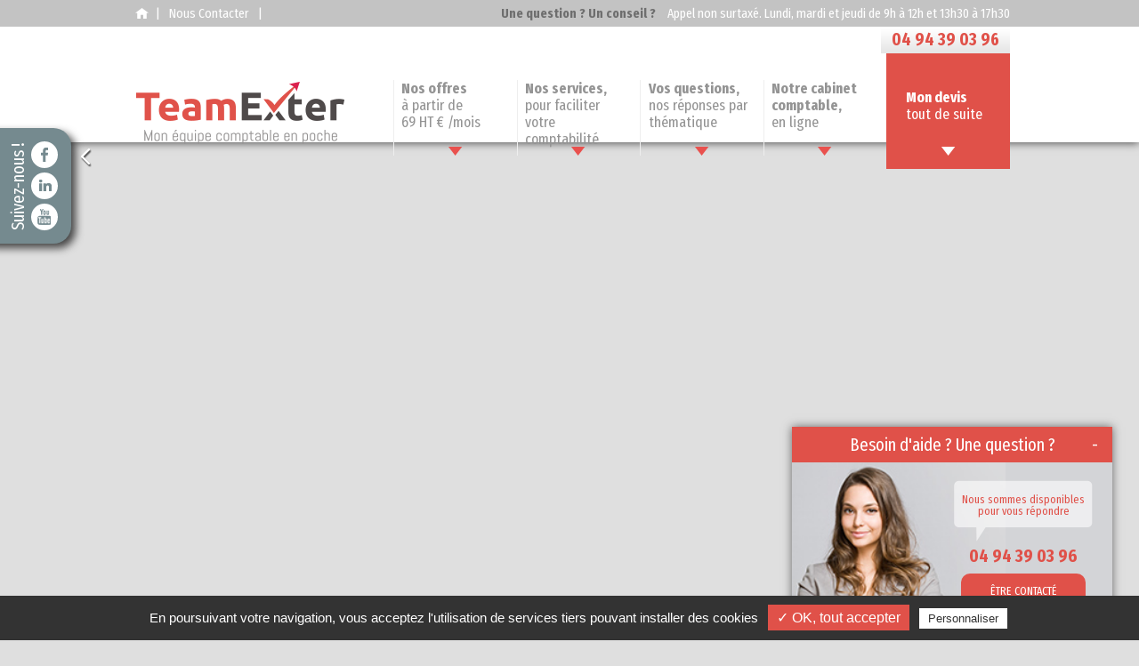

--- FILE ---
content_type: text/html; charset=iso-8859-1
request_url: https://www.teamexter.fr/quels-sont-les-5-avantages-d-un-expert-comptable-en-ligne-b4.php
body_size: 8718
content:
<!DOCTYPE html>
<html>
<head>

	<meta charset="iso-8859-1">
    <title>5 avantages de la comptabilité en ligne pour votre entreprise</title>
	<meta content="L’expert-comptable est un partenaire incontournable pour développer une activité. Choisir un cabinet de comptabilité en ligne réserve de multiples avantages" name="description">
    
    <meta content="width=device-width" name="viewport">
    <meta name="format-detection" content="telephone=no"/>
    <meta name="robots" content="index, follow, noydir, noodp, all" />
    <meta property="og:image" content="https://www.teamexter.fr/medias/76-blog-quels-sont-les-5-avantages-d-un-expert-comptable-en-ligne-500x330.jpg" />
	
	<link rel="icon" type="image/png" href="favicon.ico" />
	<!--[if IE]><link rel="shortcut icon" type="image/x-icon" href="favicon.ico" /><![endif]-->

	<!--[if lt IE 9]>
		<script src="js/html5shiv.js"></script>
	<![endif]-->
   
    
<link rel="stylesheet" href="js/tooltipser/tooltipster.css" media="screen" />
<link rel="stylesheet" href="js/fancybox/jquery.fancybox.min.css" media="screen" />
<link rel="stylesheet" href="js/customForm/default.css" media="all" />
<link rel="stylesheet" href="css/styles.css?20190121" media="all" />
<link rel="stylesheet" href="css/mediaquerries.css?20190121" media="all" />	<link rel="stylesheet" href="js/swiper/swiper.min.css" media="all" />
	<link rel="stylesheet" href="blog/styles.css" media="all" />
    
<!-- Tarteaucitron -->
<script type="text/javascript" src="https://rgpd.gefigram.net/tarteaucitron/tarteaucitron.js"></script>
<script type="text/javascript">
	// Langue
	var tarteaucitronForceLanguage = 'fr';

	// Init	
	tarteaucitron.init({
		"hashtag": "#tarteaucitron", /* Ouverture automatique du panel avec le hashtag */
		"highPrivacy": false, /* désactiver le consentement implicite (en naviguant) ? */
		"orientation": "bottom", /* le bandeau doit être en haut (top) ou en bas (bottom) ? */
		"adblocker": true, /* Afficher un message si un adblocker est détecté */
		"showAlertSmall": false, /* afficher le petit bandeau en bas à droite ? */
		"cookieslist": false, /* Afficher la liste des cookies installés ? */
		"removeCredit": false, /* supprimer le lien vers la source ? */
		"handleBrowserDNTRequest": false, /* Deny everything if DNT is on */
	});
	
	// Google Analytics
			
	// Google Tag Manager
		tarteaucitron.user.googletagmanagerId = 'GTM-WN44J9S';	
	(tarteaucitron.job = tarteaucitron.job || []).push('googletagmanager');
		
	// Google Maps
	tarteaucitron.user.googlemapsKey = 'AIzaSyBk85JumLX58nAIeUxi4CkImxg28vh8kd4';
	(tarteaucitron.job = tarteaucitron.job || []).push('googlemaps');
	
	
</script>
</head>

<body>

<body id="page_blog-fiche" class="viewport">
	    <header id="header">
    	<div id="header-top">
        	<div class="content_row clearfix">
            	<ul class="left">
                	<li><a href="https://www.teamexter.fr/" title="Retour à l'accueil"><img src="images/index/header_home.png" alt="Accueil" /></a></li>
                    <li class="sep">|</li>
					<li><a href="contact.php" title="Nous contacter">Nous Contacter</a></li>
                    <li class="sep">|</li>
                    <li><a href="https://www.facebook.com/teamexter/" class="bt-h-facebook" target="_blank" title="Suivez-nous sur Facebook">Suivez-nous !</a></li>
                </ul>
                <div class="right text-right">
                	<strong>Une question ? Un conseil ?</strong>
                    <span>Appel non surtaxé. Lundi, mardi et jeudi de 9h à 12h et 13h30 à 17h30</span>
                    <a href="tel:04 94 39 03 96" class="fc-red" title="Nous contacter par téléphone">04 94 39 03 96</a>
                </div>
            </div>
        </div>
        <div id="header-content" class="clearfix">
        	        	<a href="https://www.teamexter.fr/" id="logo-header" title="Retour à l'accueil"><img src="images/logo_header.png" alt="Team Exter, mon équipe comptable en poche" /></a>
                    	<nav id="menu">
           	  	<ul>
                    <li class="first-item"><a href="javascript:void(0);"><span><strong>Nos offres</strong><br>
                            &agrave; partir de<br> 69 HT € /mois</span></a>
                        <div id="sous-menu-offre" class="sous-menu">
                            <ul class="content_row liste-offres clearfix">
                                <li><a href="offres-comptabilites-createurs-entreprise.php" class="menu-offre bg-createur" title="Nos offres de comptabilité en ligne : Créateurs d'entreprise">
                                    <p class="sous-menu-title">Cr&eacute;ation d'entreprise</p>
                                    <figure class="round-fig"><img src="images/index/offre_createur_entreprise.jpg" alt="" /></figure>
                                    <p class="tarif-offre"><em>à partir de</em>
                                    <strong><sup>€ <span>HT</span></sup></strong></p><br>
                                    <span class="bouton_1">Découvrir</span></a>
                                </li>
                                <li><a href="offres-comptabilites-artisans-commercants.php" class="menu-offre bg-artisan" title="Nos offres de comptabilité en ligne : Artisans &amp; commerçants">
                                    <p class="sous-menu-title">Artisans &amp; commerçants</p>
                                    <figure class="round-fig"><img src="images/index/offre_artisan.jpg" alt="" /></figure>
                                    <p class="tarif-offre"><em>à partir de</em>
                                    <strong>85<sup>€ <span>HT</span></sup></strong>
                                    /mois</p><br>
                                    <span class="bouton_1">Découvrir</span></a>
                                </li>
                                <li><a href="offres-comptabilites-professions-medicales.php" class="menu-offre bg-medicale" title="Nos offres de comptabilité en ligne : Professions médicales">
                                    <p class="sous-menu-title">Professions médicales</p>
                                    <figure class="round-fig"><img src="images/index/offre_profession_medicale.jpg" alt="" /></figure>
                                    <p class="tarif-offre"><em>à partir de</em>
                                    <strong>69<sup>€ <span>HT</span></sup></strong>
                                    /mois</p><br>
                                    <span class="bouton_1">Découvrir</span></a>
                                </li>
                                <li><a href="offres-comptabilites-professions-liberales.php" class="menu-offre bg-liberale" title="Nos offres de comptabilité en ligne : Professions libérales">
                                    <p class="sous-menu-title">Professions libérales</p>
                                    <figure class="round-fig"><img src="images/index/offre_profession_liberale.jpg" alt="" /></figure>
                                    <p class="tarif-offre"><em>à partir de</em>
                                    <strong>89<sup>€ <span>HT</span></sup></strong>
                                    /mois</p><br>
                                    <span class="bouton_1">Découvrir</span></a>
                                </li>
                                <li><a href="offres-comptabilites-societes-immobilieres.php" class="menu-offre bg-immobilier" title="Nos offres de comptabilité en ligne : Sociétés civiles immobilières et LMNP">
                                    <p class="sous-menu-title">SCI et<br />
                                    LMNP</p>
                                    <figure class="round-fig"><img src="images/index/offre_societe_immobiliere.jpg" alt="" /></figure>
                                    <p class="tarif-offre"><em>à partir de</em>
                                    <strong><sup>€ <span>HT</span></sup></strong>
                                    /mois</p><br>
                                    <span class="bouton_1">Découvrir</span></a>
                                </li>
								<li><a href="offres-comptabilites-associations.php" class="menu-offre bg-association" title="Nos offres de comptabilité en ligne : Associations">
                                    <p class="sous-menu-title">Associations<br />
                                    Loi 1901</p>
                                    <figure class="round-fig"><img src="images/index/offre_association.jpg" alt="" /></figure>
                                    <p class="tarif-offre"><em>à partir de</em>
                                    <strong>79<sup>€ <span>HT</span></sup></strong>
                                    /mois</p><br>
                                    <span class="bouton_1">Découvrir</span></a>
                                </li>
                                <li class="sous-menu-all"><a href="offres-comptabilites-team-exter.php" title="Découvrir toutes nos offres">D&eacute;couvrir toutes nos offres de comptabilit&eacute; en ligne</a></li>
                            </ul>
                        </div>
   	            	</li>
	            	<li class="first-item"><a href="javascript:void(0);"><span><strong>Nos services,</strong><br>
						pour faciliter votre comptabilit&eacute;</span></a>
                        <div id="sous-menu-services" class="sous-menu">
                        	<ul class="content_row liste-services clearfix">
                            	<li><a href="services-team-exter-box.php" class="menu-services bg-liberale" title="Découvrir : Team Exter Box">
                                    <p class="sous-menu-title">Team Exter <span class="font-title">Box</span></p>
									<img src="images/index/services_teamexter_box.png" alt="" />
                                    <p>Communiquez vos documents à votre Expert-comptable</p>
                                    <span class="bouton_1">Découvrir</span></a>
                                </li>
                                <li><a href="services-team-exter-scan.php" class="menu-services bg-immobilier"  title="Découvrir : Team Exter Scan">
                                    <p class="sous-menu-title">Team Exter <span class="font-title">Scan</span></p>
									<img src="images/index/services_teamexter_scan.png" alt="" />
                                    <p>Transtérez vos documents sans PC, depuis un scanner</p>
                                    <span class="bouton_1">Découvrir</span></a>
                                </li>
                                <li><a href="services-team-exter-mobile.php" class="menu-services bg-medicale"  title="Découvrir : Team Exter Mobile">
                                    <p class="sous-menu-title">Team Exter <span class="font-title">Mobile</span></p>
									<img src="images/index/services_teamexter_mobile.png" alt="" />
                                    <p>Disposez d'un accès permanent à vos documents</p>
                                    <span class="bouton_1">Découvrir</span></a>
                                </li>
                                <li><a href="services-team-exter-paie.php" class="menu-services bg-createur"  title="Découvrir : Team Exter Paie">
                                    <p class="sous-menu-title">Team Exter <span class="font-title">Paie</span></p>
									<img src="images/index/services_teamexter_paie.png" alt="" />
                                    <p>Facilitez-vous la gestion de la paie au quotidien</p>
                                    <span class="bouton_1">Découvrir</span></a>
                                </li>
								<li><a href="services-team-exter-devis-factures.php" class="menu-services bg-artisan"  title="Découvrir : Team Exter Devis / Factures">
                                    <p class="sous-menu-title">Team Exter <span class="font-title">Devis/factures</span></p>
									<img src="images/index/services_teamexter_devis.png" alt="" />
                                    <p>Un service de gestion de vos devis et factures</p>
                                    <span class="bouton_1">Découvrir</span></a>
                                </li>
                            	<li class="sous-menu-all"><a href="services-comptabilites-team-exter.php" title="Découvrir tous nos services">Découvrir tous nos services de comptabilité en ligne</a></li>
                            </ul>
                        </div>
    	            </li>
	            	<li><a href="comptabilites-questions-frequentes.php" title="Toutes les réponses à vos questions sur la comptabilité en ligne"><span><strong>Vos questions,</strong><br>
						nos r&eacute;ponses par th&eacute;matique</span></a>
    	            </li>
	            	<li><a href="societe-comptables-team-exter.php" title="Notre cabinet comptable en ligne"><span><strong>Notre cabinet comptable,</strong><br>
						en ligne</span></a>
    	            </li>
                	<li class="first-item menu-devis">
                    	<a href="devis-comptabilites-team-exter.php" title="Obtenir mon devis en ligne"><span><strong>Mon devis</strong><br>
							tout de suite</span></a>
                    	<div id="sous-menu-devis" class="sous-menu bg-rouge">
                            <form id="form-menu-devis" method="post" action="devis-comptabilites-team-exter.php" class="content_row clearfix">
                                <fieldset class="left">
                                    <p class="sous-menu-title">Obtenez votre devis <span class="font-title">en 1 clic !</span></p>
                                    <label>
                                        Vous êtes
                                        <select id="menu-type" name="id_offre" class="formatselect_1 change-type">
                                            <option value="">Choisir...</option>
                                            <option value="-1">Un créateur d'entreprise</option>
											<option value="1">Artisans & commerçants</option><option value="2">Professions médicales et paramédicales</option><option value="3">Professions libérales</option><option value="4">Sociétés civiles immobilières ou LMNP</option><option value="5">Associations loi 1901</option>                                        </select>
                                    </label>
                                    <label>
                                        <span class="ca-text">Votre chiffre d'affaires</span>
                                        <select id="menu-ca" name="id_offre_tarif" class="formatselect_1 devis-ca">
                                        	<option value="">Choisir...</option>
                                        </select>
                                    </label>
                                </fieldset>
                                <fieldset class="left text-center">
                                	<p class="tarif-offre tarif-medaillon"><em>à partir de</em>
                                    <strong>69<sup>€ <span>HT</span></sup></strong>
                                     <span class="font-title">par mois</span></p>
                                	<input type="submit" name="submit" id="submit-devis-menu" value="Obtenir mon devis tout de suite" class="bouton_1 bouton-arrow" title="Obtenir mon devis tout de suite" />
                                </fieldset>
                            </form>
                        </div>    
					</li>
                </ul>
            </nav>
            <a href="javascript:void(0);" id="menu-alt">
                <span class="menu-icon-bar bar-top"></span>
                <span class="menu-icon-bar bar-middle"></span>
                <span class="menu-icon-bar bar-bottom"></span></a>
            <div id="nav-mobile">
            	<ul class="menu-top">
                	<li><a href="https://www.teamexter.fr/"><img src="images/index/header_home.png" alt="Accueil" /></a></li>
                    <li><a href="contact.php">Nous Contacter</a></li>
                </ul>
            	<ul class="menu-main">
                	<li class="first-item"><a href="javascript:void(0)">Nos offres</a>
                    	<ul class="sous-menu">
                        	<li><a href="offres-comptabilites-createurs-entreprise.php" class="menu-offre">Cr&eacute;ation d'entreprise</a></li>
                            <li><a href="offres-comptabilites-artisans-commercants.php" class="menu-offre">Artisans &amp; commerçants</a></li>
                            <li><a href="offres-comptabilites-professions-medicales.php" class="menu-offre">Professions médicales</a></li>
                            <li><a href="offres-comptabilites-professions-liberales.php" class="menu-offre">Professions libérales</a></li>
                            <li><a href="offres-comptabilites-societes-immobilieres.php" class="menu-offre">Sociétés civiles immobilières</a></li>
                            <li><a href="offres-comptabilites-associations.php" class="menu-offre">Associations loi 1901</a></li>
							<li class="sous-menu-all"><a href="offres-comptabilites-team-exter.php">Découvrir toutes nos offres</a></li>
                        </ul>
                    </li>
                	<li class="first-item"><a href="javascript:void(0)">Nos services</a>
                    	<ul class="sous-menu">
                        	<li><a href="services-team-exter-box.php" class="menu-offre">Team Exter Box</a></li>
                        	<li><a href="services-team-exter-scan.php" class="menu-offre">Team Exter Scan</a></li>
                        	<li><a href="services-team-exter-mobile.php" class="menu-offre">Team Exter Mobile</a></li>
                        	<li><a href="services-team-exter-paie.php" class="menu-offre">Team Exter Paie</a></li>
                        	<li><a href="services-team-exter-devis-factures.php" class="menu-offre">Team Exter Devis/factures</a></li>
							<li class="sous-menu-all"><a href="services-comptabilites-team-exter.php">Découvrir touts nos services</a></li>
                        </ul>
                    </li>
                	<li><a href="comptabilites-questions-frequentes.php">Vos questions</a></li>
                	<li class="first-item"><a href="#">Team Exter</a>
                    	<ul class="sous-menu">
                        	<li><a href="societe-comptables-team-exter.php" class="menu-offre" title="Le cabinet d'expertise comtpable en ligne">Le cabinet d'expertise comptable</a></li>
                        	<li><a href="equipe-comptable-team-exter.php" class="menu-offre" title="L'équipe Team Exter, cabinet de comptabilité en ligne">L'équipe Team Exter</a></li>
                            <li><a href="contact.php" class="menu-offre" title="Nous contacter">Nous contacter</a></li>
                        </ul>
                    </li>
                    <li class="bg-rouge"><a href="devis-comptabilites-team-exter.php" title="Mon devis tout de suite">Mon devis tout de suite</a></li>
                </ul>
            </div>
        </div>
        
    </header>
	<div class="_page">
				<header id="header-blog">
			<h1>Quels sont les 5 avantages d’un expert-comptable en ligne ?</h1>
			<nav id="breadcrumb">	<ul>		<li><a href="https://www.teamexter.fr/">Accueil</a></li>		<li><a href="https://www.teamexter.fr/fiches-conseils-comptabilite-bc4.php">Comptabilité</a></li>		<li>Quels sont les 5 avantages d’un expert-comptable en ligne ?</li>	</ul></nav>		</header>
		<article id="content">
			<div class="content_block blog_content edit_content">
    <div class="content_flex flex_center">
        <div class="wp50">
            <figure><img src="https://www.teamexter.fr/medias/77-blog_bloc-quels-sont-les-5-avantages-d-un-expert-comptable-en-ligne-500x500.jpg" alt="Quels sont Les 5 avantages d’un expert-comptable en ligne ?" /></figure>
        </div>
        <div class="wp50">
            <p>Vous &ecirc;tes un artisan, un commer&ccedil;ant, une profession lib&eacute;rale ou m&eacute;dicale, une association, une Soci&eacute;t&eacute; Civiles Immobili&egrave;re (SCI) ou encore un Loueur de Meubl&eacute; non professionnel (LMNP) ? Vous vous demandez quels sont les avantages d&rsquo;un expert-comptable en ligne ? Vous avez raison ! Bien choisir son expert-comptable est <strong>primordial dans le d&eacute;veloppement d&rsquo;une activit&eacute;</strong>.<br />
<br />
Pour vous aider &agrave; d&eacute;terminer le bon prestataire, nous avons s&eacute;lectionn&eacute; les <strong>5 principaux avantages </strong>que vous ne trouverez pas dans un cabinet d&rsquo;expertise comptable traditionnel :</p>

        </div>     
    </div>
</div><div class="content_block blog_content edit_content">
    <div class="content_flex">
            <div class="wp100">
        	    <p><a href="#La_reduction_des_couts">1) La r&eacute;duction des co&ucirc;ts</a><br />
<a href="#Un_gain_de_temps">2) Un gain de temps</a><br />
<a href="#Le_transfert_des_pieces_comptables">3) Le transfert des pi&egrave;ces comptables</a><br />
<a href="#La_disponibilite_des_documents_comptables">4) La disponibilit&eacute; des documents comptables</a><br />
<a href="#Une_vision_claire_de_la_situation_financiere">5) Une vision claire de la situation financi&egrave;re</a></p>
&nbsp;

<h2 id="La_reduction_des_couts">1) La r&eacute;duction des co&ucirc;ts</h2>

<p>L&rsquo;avantage le plus important lorsque vous faites appel &agrave; un cabinet d&rsquo;expertise comptable en ligne est ind&eacute;niablement les <strong>&eacute;conomies sur les honoraires</strong>. En effet, tout comme les banques, les t&eacute;l&eacute;coms ou tout autre service en ligne vous &eacute;conomisez les co&ucirc;ts g&eacute;n&eacute;r&eacute;s par les Cabinets physiques. En moyenne sur une ann&eacute;e, vous pouvez &eacute;conomisez, au minimum,<strong> 30 %</strong> sur les honoraires d&rsquo;un Cabinet d&rsquo;expertise comptable classique.&nbsp;<br />
&nbsp;</p>

<h2 id="Un_gain_de_temps">2) Un gain de temps</h2>

<p>Vous n&rsquo;avez <strong>plus besoin de parcourir plusieurs kilom&egrave;tres </strong>pour vous rendre chez votre expert-comptable de proximit&eacute;. Chez un sp&eacute;cialiste de la comptabilit&eacute; en ligne, un <strong>expert d&eacute;di&eacute; </strong>vous est affect&eacute;. C&rsquo;est lui qui g&egrave;re et suit votre dossier pour vous accompagner dans votre &eacute;volution. Il devient le r&eacute;f&eacute;rent &agrave; contacter par t&eacute;l&eacute;phone ou par e-mail d&egrave;s que vous en avez le besoin.&nbsp;<br />
<br />
A noter qu&rsquo;un petit nombre d&rsquo;experts-comptables en ligne, comme <a href="https://www.teamexter.fr/devis-comptabilites-team-exter.php" target="_blank">Team Exter</a>,<strong> int&egrave;grent &agrave; leur offre la saisie et l&rsquo;affectation de vos pi&egrave;ces comptables</strong>. Il ne vous sera donc pas demand&eacute; de &laquo; mettre la main &agrave; la p&acirc;te &raquo; ou un surplus financier. Vous pouvez ainsi <strong>vous concentrer sur votre activit&eacute;</strong> sans avoir &agrave; vous soucier des d&eacute;marches administratives comptables. Un point important &agrave; v&eacute;rifier avant la signature de son devis.<br />
&nbsp;</p>

<h2 id="Le_transfert_des_pieces_comptables">3) Le transfert des pi&egrave;ces comptables</h2>

<p>Plus besoin d&rsquo;envoyer ou de transmettre vos pi&egrave;ces comptables sur papier. <strong>Un espace priv&eacute; et s&eacute;curis&eacute; en ligne</strong>, tel que la <a href="https://www.teamexter.fr/services-team-exter-box.php" target="_blank">Team Exter Box</a>, vous permet de d&eacute;mat&eacute;rialiser vos &eacute;l&eacute;ments &agrave; destination de l&rsquo;expert-comptable. Certains acteurs en ligne vous permettent depuis une <strong>application Smartphone</strong>, comme par exemple la <a href="https://www.teamexter.fr/services-team-exter-mobile.php" target="_blank">Team Exter Mobile</a>, d&rsquo;envoyer directement vos documents en les photographiant avec votre mobile. Une d&eacute;mat&eacute;rialisation qui a un impact direct sur la <strong>r&eacute;duction des co&ucirc;ts</strong> annuels mais aussi sur l&rsquo;empreinte &eacute;cologique de son entreprise.<br />
&nbsp;</p>

<h2 id="La_disponibilite_des_documents_comptables">4) La disponibilit&eacute; des documents comptables</h2>

<p>La d&eacute;mat&eacute;rialisation vous permet d&rsquo;acc&eacute;der et de <strong>consulter en ligne vos documents 24h/24 et 7j/7</strong>. Vous n&rsquo;&ecirc;tes plus oblig&eacute;s de demander &agrave; votre expert-comptable pour disposer des pi&egrave;ces comptables que vous lui avez confi&eacute;es. Aussi, s&rsquo;il arrive quoi que ce soit &agrave; vos documents papiers (vol, d&eacute;gradation, perte&hellip;) ils seront toujours <strong>disponibles sur votre espace en ligne d&eacute;di&eacute;</strong>.<br />
&nbsp;</p>

<h3>&#128161; Le conseil de votre expert-comptable en ligne :</h3>

<p>Nous vous pr&eacute;conisons&nbsp;de conserver vos originaux pendant les dur&eacute;es l&eacute;gales de conservation - en moyenne 10 ans suivant la nature du document. Ils pourront vous &ecirc;tre demand&eacute;s en cas de contr&ocirc;le.<br />
&nbsp;</p>

<h2 id="Une_vision_claire_de_la_situation_financiere">5) Une vision claire de la situation financi&egrave;re</h2>

<p>Les cabinets d&rsquo;expertise comptable en ligne mettent &agrave; disposition de leurs clients des<strong> tableaux de bord </strong>pour consulter en temps r&eacute;el la situation financi&egrave;re de sa soci&eacute;t&eacute;. Vous disposez ainsi d&rsquo;une <strong>vision plus claire et transparente </strong>de vos d&eacute;penses et de vos investissements.&nbsp;&nbsp;</p>
&nbsp;

<p>Vous l&rsquo;avez compris, la comptabilit&eacute; en ligne dispose d&rsquo;<strong>atouts ind&eacute;niables</strong> pour vous <strong>concentrer sur votre c&oelig;ur de m&eacute;tier</strong>. Vous pouvez ainsi g&eacute;rer et piloter votre entreprise en toute s&eacute;r&eacute;nit&eacute; en ayant une vision claire de sa sant&eacute; financi&egrave;re. Nous vous recommandons &eacute;galement de <strong>choisir un expert-comptable en ligne inscrit &agrave; l&rsquo;Ordre des experts-comptables</strong> pour vous assurer de sa qualit&eacute;.<br />
<br />
Vous avez besoin de plus d&rsquo;informations sur les services d&rsquo;expertise comptable en ligne ? Contactez-nous au 04.94.39.03.96 ou demandez &agrave; &ecirc;tre contact&eacute; en <a href="https://www.teamexter.fr/contact.php" onclick="window.open(this.href, '', 'resizable=no,status=no,location=no,toolbar=no,menubar=no,fullscreen=no,scrollbars=no,dependent=no'); return false;">cliquant ici.</a></p>

             </div>
    </div>
</div><div class="external_link edit_content">
        <div class="content_row">
                <a href="https://www.teamexter.fr/devis-comptabilites-team-exter.php" target="_blank">Obtenez un devis de comptabilité en ligne gratuit et personnalisé </a>
        </div>
</div><div class="content_block blog_content edit_content">
    <div class="content_flex">
            <div class="wp100">
        	    <p>A lire sur le m&ecirc;me sujet :</p>

<ul><li><a href="https://www.teamexter.fr/comment-comparer-des-experts-comptables-en-ligne-b61.php">Comment comparer des experts-comptables en ligne ?</a></li><li><a href="https://www.teamexter.fr/9-choses-que-vous-ignorez-a-propos-des-experts-comptables-b62.php">9 choses que vous ignorez &agrave; propos des experts-comptables</a></li><li><a href="https://www.teamexter.fr/comment-comparer-des-experts-comptables-en-ligne-b61.php">Comment comparer des experts-comptables en ligne ?</a></li><li><a href="https://www.teamexter.fr/9-choses-que-vous-ignorez-a-propos-des-experts-comptables-b62.php">9 choses que vous ignorez &agrave; propos des experts-comptables</a></li><li><a href="https://www.teamexter.fr/que-faut-il-regarder-dans-un-devis-de-comptabilite-b49.php">Que faut-il regarder dans un devis de comptabilit&eacute; ?</a></li><li><a href="https://www.teamexter.fr/comment-changer-d-expert-comptable-simplement-et-facilement-b32.php">Comment changer d&rsquo;expert-comptable simplement et facilement ?</a></li><li><a href="https://www.teamexter.fr/5-criteres-a-suivre-pour-choisir-un-bon-expert-comptable-b40.php">5 crit&egrave;res &agrave; suivre pour choisir un bon expert-comptable</a></li><li><a href="https://www.teamexter.fr/nos-5-conseils-pour-gerer-votre-comptabilite-efficacement-b39.php">Nos 5 conseils pour g&eacute;rer votre comptabilit&eacute; efficacement</a></li><li><a href="https://www.teamexter.fr/les-10-raisons-de-choisir-team-exter-comme-expert-comptable-b36.php">Les 10 raisons de choisir Team Exter comme expert-comptable</a></li><li><a href="https://www.teamexter.fr/quels-sont-les-5-avantages-d-un-expert-comptable-en-ligne-b4.php">Quels sont les 5 avantages d&rsquo;un expert-comptable en ligne ?</a></li></ul>

             </div>
    </div>
</div>			<div id="footer-blog">
				<div class="content_row clearfix">
											<p class="auteur-date">
							Article publié 
							 par <strong>Maud Coiret</strong>							 le 25 Juin 2018						</p>
						<a href="tout-savoir-sur-la-facture-role-duree-de-conservation-mentions-obligatoires-b11.php" class="btn-suiv"><span class="nav-text">Article suivant</span></a>				</div>
									<ul class="rs-sharing">
						<li class="rs-sharing-title">Partager</li>
												<li><a href="https://www.facebook.com/sharer/sharer.php?u=https%3A%2F%2Fwww.teamexter.fr%2Fquels-sont-les-5-avantages-d-un-expert-comptable-en-ligne-b4.php" target="_blank"><img src="https://www.teamexter.fr/images/common/rs_1.png" alt="Facebook" /></a></li>
												<li><a href="https://twitter.com/intent/tweet/?url=https%3A%2F%2Fwww.teamexter.fr%2Fquels-sont-les-5-avantages-d-un-expert-comptable-en-ligne-b4.php&text=Quels+sont+les+5+avantages+d%92un+expert-comptable+en+ligne+%3F" target="_blank"><img src="https://www.teamexter.fr/images/common/rs_2.png" alt="Twitter" /></a></li>
												<li><a href=" https://plus.google.com/share?url=https%3A%2F%2Fwww.teamexter.fr%2Fquels-sont-les-5-avantages-d-un-expert-comptable-en-ligne-b4.php&hl=Quels+sont+les+5+avantages+d%92un+expert-comptable+en+ligne+%3F" target="_blank"><img src="https://www.teamexter.fr/images/common/rs_3.png" alt="Google plus" /></a></li>
												<li><a href="https://www.linkedin.com/shareArticle?mini=true&url=https%3A%2F%2Fwww.teamexter.fr%2Fquels-sont-les-5-avantages-d-un-expert-comptable-en-ligne-b4.php&title=Quels+sont+les+5+avantages+d%92un+expert-comptable+en+ligne+%3F&source=Team+Exter" target="_blank"><img src="https://www.teamexter.fr/images/common/rs_4.png" alt="Google plus" /></a></li>
													<li><a href="https://pinterest.com/pin/create/button/?url=https%3A%2F%2Fwww.teamexter.fr%2Fquels-sont-les-5-avantages-d-un-expert-comptable-en-ligne-b4.php&media=https%3A%2F%2Fwww.teamexter.fr%2Fmedias%2F76-blog-quels-sont-les-5-avantages-d-un-expert-comptable-en-ligne.jpg&description=Quels+sont+les+5+avantages+d%92un+expert-comptable+en+ligne+%3F" target="_blank"><img src="https://www.teamexter.fr/images/common/rs_5.png" alt="Pinterest" /></a></li>
												</ul>
											<div id="blog-history-content" class="swiper-container">
							<ul id="listing-blogs" class="swiper-wrapper">
																	<li class="blog_els swiper-slide cat-2"><a href="team-exter-l-alliance-de-la-comptabilite-en-ligne-et-du-conseil-b76.php" class="clearfix" title="Team Exter, l’alliance de la comptabilité en ligne et du conseil">
										<figure class="thumbnails th-more"><img src="https://www.teamexter.fr/medias/325-blog-team-exter-l-alliance-de-la-comptabilite-en-ligne-et-du-conseil-500x330.jpg" alt="" /></figure>
										<div class="blog-content">
											<section class="blog-text">
												<h3> Team Exter, l’alliance de la comptabilité en ligne et du conseil</h3>
											</section>
										</div>
									</a></li>
																		<li class="blog_els swiper-slide cat-2"><a href="comment-transferer-ses-documents-comptables-avec-team-exter-b70.php" class="clearfix" title="Comment transférer ses documents comptables avec Team Exter ?">
										<figure class="thumbnails th-more"><img src="https://www.teamexter.fr/medias/303-blog-comment-transferer-ses-documents-comptables-avec-team-exter-500x330.jpg" alt="" /></figure>
										<div class="blog-content">
											<section class="blog-text">
												<h3> Comment transférer ses documents comptables avec Team Exter ?</h3>
											</section>
										</div>
									</a></li>
																		<li class="blog_els swiper-slide cat-2"><a href="professions-liberales-se-liberer-vraiment-de-sa-comptabilite-b69.php" class="clearfix" title="Professions libérales : se libérer (vraiment) de sa comptabilité">
										<figure class="thumbnails th-more"><img src="https://www.teamexter.fr/medias/300-blog-professions-liberales-se-liberer-vraiment-de-sa-comptabilite-500x330.jpg" alt="" /></figure>
										<div class="blog-content">
											<section class="blog-text">
												<h3> Professions libérales : se libérer (vraiment) de sa comptabilité</h3>
											</section>
										</div>
									</a></li>
																		<li class="blog_els swiper-slide cat-2"><a href="en-savoir-plus-sur-la-comptabilite-des-professionnels-de-sante-b67.php" class="clearfix" title="En savoir plus sur la comptabilité des professionnels de santé ">
										<figure class="thumbnails th-more"><img src="https://www.teamexter.fr/medias/297-blog-en-savoir-plus-sur-la-comptabilite-des-professionnels-de-sante-500x330.jpg" alt="" /></figure>
										<div class="blog-content">
											<section class="blog-text">
												<h3> En savoir plus sur la comptabilité des professionnels de santé </h3>
											</section>
										</div>
									</a></li>
																		<li class="blog_els swiper-slide cat-2"><a href="les-5-cliches-sur-les-comptables-b65.php" class="clearfix" title="Les 5 clichés sur les comptables">
										<figure class="thumbnails th-more"><img src="https://www.teamexter.fr/medias/291-blog-les-5-cliches-sur-les-comptables-500x330.jpg" alt="" /></figure>
										<div class="blog-content">
											<section class="blog-text">
												<h3> Les 5 clichés sur les comptables</h3>
											</section>
										</div>
									</a></li>
																		<li class="blog_els swiper-slide cat-2"><a href="9-choses-que-vous-ignorez-a-propos-des-experts-comptables-b62.php" class="clearfix" title="9 choses que vous ignorez à propos des experts-comptables">
										<figure class="thumbnails th-more"><img src="https://www.teamexter.fr/medias/278-blog-9-choses-que-vous-ignorez-a-propos-des-experts-comptables-500x330.jpg" alt="" /></figure>
										<div class="blog-content">
											<section class="blog-text">
												<h3> 9 choses que vous ignorez à propos des experts-comptables</h3>
											</section>
										</div>
									</a></li>
																		<li class="blog_els swiper-slide cat-2"><a href="comment-comparer-des-experts-comptables-en-ligne-b61.php" class="clearfix" title="Comment comparer des experts-comptables en ligne ?">
										<figure class="thumbnails th-more"><img src="https://www.teamexter.fr/medias/276-blog-nouvel-article-500x330.jpg" alt="" /></figure>
										<div class="blog-content">
											<section class="blog-text">
												<h3> Comment comparer des experts-comptables en ligne ?</h3>
											</section>
										</div>
									</a></li>
																		<li class="blog_els swiper-slide cat-2"><a href="commercants-comment-bien-preparer-les-soldes-d-hiver-b56.php" class="clearfix" title="Commerçants : comment bien préparer les soldes d’hiver ?">
										<figure class="thumbnails th-more"><img src="https://www.teamexter.fr/medias/254-blog-commercants-comment-bien-preparer-les-soldes-d-hiver-500x330.jpg" alt="" /></figure>
										<div class="blog-content">
											<section class="blog-text">
												<h3> Commerçants : comment bien préparer les soldes d’hiver ?</h3>
											</section>
										</div>
									</a></li>
																		<li class="blog_els swiper-slide cat-2"><a href="sasu-quelles-sont-les-obligations-en-matiere-de-comptabilite-et-de-fiscalite-b50.php" class="clearfix" title="SASU :  quelles sont les obligations en matière de comptabilité et de fiscalité ?">
										<figure class="thumbnails th-more"><img src="https://www.teamexter.fr/medias/230-blog-sasu-quelles-sont-les-obligations-en-matiere-de-comptabilite-et-de-fiscalite-500x330.jpg" alt="" /></figure>
										<div class="blog-content">
											<section class="blog-text">
												<h3> SASU :  quelles sont les obligations en matière de comptabilité et de ...</h3>
											</section>
										</div>
									</a></li>
																		<li class="blog_els swiper-slide cat-2"><a href="que-faut-il-regarder-dans-un-devis-de-comptabilite-b49.php" class="clearfix" title="Que faut-il regarder dans un devis de comptabilité ?">
										<figure class="thumbnails th-more"><img src="https://www.teamexter.fr/medias/228-blog-nouvel-article-500x330.jpg" alt="" /></figure>
										<div class="blog-content">
											<section class="blog-text">
												<h3> Que faut-il regarder dans un devis de comptabilité ?</h3>
											</section>
										</div>
									</a></li>
																</ul>
														<a href="javascript:void(0)" class="swiper-nav" id="blog-history-prev"><span></span></a>
							<a href="javascript:void(0)" class="swiper-nav" id="blog-history-next"><span></span></a>
													</div>
									</div>
   		</article>
	</div>
        <footer id="footer">
    	<div class="content_row clearfix">
        	<nav id="nav-footer">
                <section class="nav_footer_col nav_footer_menu">
                	<h4 class="nav_footer_title">Team Exter</h4>
                    <ul class="nav_footer_content">
                        <li><a href="societe-comptables-team-exter.php" title="Le cabinet d'expertise comptable">Le cabinet d'expertise comptable</a></li>
                        <li><a href="services-comptabilites-team-exter.php" title="Nos services pour votre comptabilité">Nos services pour votre comptabilité</a></li>
                        <li><a href="equipe-comptable-team-exter.php" title="L'équipe Team Exter">L'équipe Team Exter</a></li>
                        <li><a href="comptabilites-questions-frequentes.php" title="Questions pratiques">Questions pratiques</a></li>
                        <li><a href="services-comptabilites-temoignages.php" title="T&eacute;moignages">T&eacute;moignages</a></li>
                    </ul>
					<div id="footer-rs">
						<h5>Suivez-nous</h5>
												<a href="https://www.facebook.com/teamexter/" class="bt-rs" target="_blank"><img src="images/common/rs_1.png" alt="" /></a>																		<a href="https://fr.linkedin.com/company/team-exter-expert-comptable-en-ligne" class="bt-rs" target="_blank"><img src="images/common/rs_4.png" alt="" /></a>																		<a href="https://www.youtube.com/channel/UCOC20uaSurabMrlSiZfUqRQ" class="bt-rs" target="_blank"><img src="images/common/rs_7.png" alt="" /></a>											</div>
                </section>
                <section class="nav_footer_col nav_footer_menu">
                	<h4 class="nav_footer_title">Nos offres de comptabilité</h4>
                    <ul class="nav_footer_content">
                        <li><a href="offres-comptabilites-createurs-entreprise.php" title="Créateurs d'entreprise">Cr&eacute;ation d'entreprise</a></li>
                        <li><a href="offres-comptabilites-artisans-commercants.php" title="Artisans &amp; commerçants">Artisans &amp; commerçants</a></li>
                        <li><a href="offres-comptabilites-professions-medicales.php" title="Professions médicales">Professions médicales</a></li>
                        <li><a href="offres-comptabilites-professions-liberales.php" title="Professions libérales">Professions libérales</a></li>
                        <li><a href="offres-comptabilites-societes-immobilieres.php" title="Sociétés civiles immobilières">Sociétés Civiles Immobilières et LMNP</a></li>
						<li><a href="offres-comptabilites-associations.php" title="Associations">Associations</a></li>
                        <li><a href="options-comptabilites-team-exter.php" title="Toutes les options comptabilités Team Exter">Options &agrave; la carte</a></li>
                    </ul>
                </section>
                <section class="nav_footer_col nav_footer_menu">
                	<h4 class="nav_footer_title">Infos pratiques</h4>
                    <ul class="nav_footer_content">
						<li><a href="blog-expert-comptabilites.php" title="Contact">Le blog</a></li>
                        <li><a href="contact.php" title="Contact">Contact</a></li>
                        <li><a href="mentions-legales.php" title="Mentions l&eacute;gales">Mentions l&eacute;gales</a></li>
                        <li><a href="cgv.php" title="Conditions g&eacute;n&eacute;rales">Conditions g&eacute;n&eacute;rales de vente</a></li>
                        <li><a href="politique-confidentialite.php" title="Politique de confidentialité">Politique de confidentialité</a></li>
                    </ul>
                </section>
            </nav>
            <div class="wp25 right">
                <a href="tel:04 94 39 03 96" class="call-button" title="Nous contacter par téléphone">
                    Appel non surtaxé
                    <strong class="fc-red">04 94 39 03 96</strong>
                </a>
                <a href="http://www.experts-comptables.fr/" target="_blank" title="Membre de l'ordre des experts-comptables"><img src="images/logo_ordre_ec.gif" alt="Ordre des Experts-Comptables" /></a>
                <a href="https://www.teamexter.fr/" target="_blank" title="Team Exter"><img src="images/logo_footer.png" alt="Team Exter" /></a>
			</div>
    	</div>
        <div id="clicktocall">
            <a href="javascript:void(0)" class="clicktocall-action">Besoin d'aide ? Une question ?</a>
            <section class="clicktocall-content">
                <h4>Nous sommes disponibles<br>
                pour vous répondre</h4>
                <strong>04 94 39 03 96</strong>
                <a href="contact.php#content" class="bouton_2" title="Être contacté">&Ecirc;tre contacté</a>
            </section>
        </div>
    </footer>
    <div id="encart-facebook">
    	<a href="javascript:void(0)" class="encart-facebook-action">&nbsp;</a>
		<div class="encart-content">
			<strong>Suivez-nous&nbsp;!</strong>
			<a href="https://www.facebook.com/teamexter/" class="encart-bouton" target="_blank" title="Suivez-nous sur Facebook"><img src="images/common/rs_encart_1.png" alt="" /></a>
			<a href="https://fr.linkedin.com/company/team-exter-expert-comptable-en-ligne" class="encart-bouton" target="_blank" title="Retrouvez-nous sur LinkedIn"><img src="images/common/rs_encart_2.png" alt="" /></a>
			<a href="https://www.youtube.com/channel/UCOC20uaSurabMrlSiZfUqRQ" class="encart-bouton" target="_blank" title="Découvrez-nous sur Youtube"><img src="images/common/rs_encart_3.png" alt="" /></a>
		</div>
    </div>    
<script type="text/javascript" src="js/jquery-1.7.2.min.js"></script>
<script type="text/javascript" src="js/SmoothScroll.js"></script>
<script type="text/javascript" src="js/jquery.parallax-1.1.3.js"></script>
<script type="text/javascript" src="js/tooltipser/jquery.tooltipster.min.js"></script>
<script type="text/javascript" src="js/customForm/formatField.js"></script>
<script type="text/javascript" src="js/fancybox/jquery.fancybox.min.js"></script>
<script type="text/javascript" src="js/scripts.js"></script>	<script src="js/swiper/swiper.jquery.min.js"></script>
	<script src="blog/scripts.js"></script>
</body>
</html>


--- FILE ---
content_type: text/css
request_url: https://www.teamexter.fr/js/customForm/default.css
body_size: 1753
content:
/* CSS Document */
/*	-webkit-
	   -moz-
	     -o-*/
		 
/* >	Hack & reset ------- */
input[type='text'],
input[type='mail'],
input[type='tel'],
input[type='password'],
textarea, select {
	font-family: 'Fira Sans Extra Condensed', sans-serif;
	-webkit-appearance:none;
	-moz-appearance:none;
}

::-webkit-input-placeholder { color:inherit; }
:-webkit-input-placeholder { color:inherit; }
::-moz-placeholder { color:inherit; opacity:1; }
:-ms-input-placeholder { color:inherit; }
input[placeholder] { color:inherit; }

#fillme-contact,
#fillme-appel,
#fillme { display:none }

/* >	Error -------- */
.error_output {
	border-radius:20px;
	background-color: #e05149;
	color:#fff;
}
.error_output,
.valid_output {
	text-align:center;
	padding:20px; margin:0 0 20px
}
.error_output p,
.valid_output p { margin:0 !important }
.error_output p em { display:none }

/* >	labels ------- */
label.block-label { 
	display:block;
	padding:0 5px; 
}
label.block-label input,
label.block-label select { margin-top:10px; width:100%; }
label.block-label .submit, 
label.block-label .submit-red,
label.block-label .button { margin-top:20px; }

/* >	textfields ----- */
input[type='text'],
input[type='mail'],
input[type='tel'],
input[type='password'],
textarea {
	display:block;
	font-weight:300;
	border:#9c9c9c 1px solid;
	border-radius:10px;
	font-size:0.8em;
	padding:0 10px;
	color:#838383;
	height:40px;
}
textarea {
	min-height:100px;
	padding:10px;
	height:auto;
	width:100%;
}
select {
	background-size: 20px 20px;
	background-position: calc(100% - 10px) 50%;
	background-repeat: no-repeat;
	background-image: url("data:image/svg+xml,%3Csvg xmlns='http://www.w3.org/2000/svg' xmlns:xlink='http://www.w3.org/1999/xlink' viewBox='0 0 20 20'	fill='%23777777'%3E%3Cpolygon points='10,13 5,8 4,9 9,14 10,15 11,14 16,9 15,8'/%3E%3C/svg%3E");
}

input[type='text']:hover, input[type='text']:focus,
input[type='password']:hover, input[type='password']:focus, 
textarea:hover, textarea:focus {
	border-color:#666;
	color:#333;
}

.datefield {
	background-image:url(images/field_date.png);
	background-position:right center;
	background-repeat:no-repeat;
	padding-right:40px;
}

/* > JQUERY-UI DATE PICKER
-------------------------------------------------------------------------------------------------------------------------------- */
.ui-widget-content.ui-datepicker {
	background:#fff; text-transform:uppercase;
	font-size:14px; color:#707070;
	text-align:center; max-width:250px;
	border:#d8d6d6 1px solid;
	width:100%; 
	display: none;
}
.ui-widget-content.ui-datepicker-multi { min-width:100%; }
.ui-widget-header {
	background:#fff; text-transform:uppercase;
	font-family:'Lato', sans-serif;
	font-size:14px; font-weight:300;
	height:40px; line-height:40px;
	color:#969696;
}
.ui-widget-header > span { display:inline-block; vertical-align:middle; line-height:normal; }
.ui-datepicker-prev,
.ui-datepicker-next {
	display:inline-block;
	width:20px; height:20px; line-height:26px;
	margin:8px 10px 0; cursor:pointer; font-size:0;
}
.ui-datepicker-prev:before { content: "<";  font-size:18px; }
.ui-datepicker-next:after { content: ">";  font-size:18px; }
.ui-datepicker-prev { float:left; }
.ui-datepicker-next { float:right; background-position:right 0; }
.ui-datepicker-prev:hover { background-position:0 bottom; }
.ui-datepicker-next:hover { background-position:right bottom; }
.ui-datepicker-calendar { width:100%; margin:10px 0; }
.ui-datepicker th {
	text-align:center;
	text-transform:none;
	background:#f1f1f1;
	font-weight:700;
	padding:5px 0;
	width:14.28%;
	color:#4c4c4c;
}
.ui-datepicker tr td {
	border:#fff 1px solid;
	padding:5px 0;
	width:14.28%;
}
.ui-datepicker tr td,
.ui-datepicker tr:hover td { background:#fff; }
.ui-datepicker tr td:hover { color:#e05149; }

.ui-datepicker td:active,
.ui-datepicker tr .dp-highlight { background:#e05149; color:#fff; }
.ui-datepicker tr td.reserved { background:#e3e3e3; }
.ui-datepicker tr td.ui-datepicker-today { font-weight:700; color:#e05149; }
.ui-datepicker tr td.ui-datepicker-current-day { background:#e05149; color:#fff; }
.ui-datepicker-group.ui-datepicker-group-first,
.ui-datepicker-group.ui-datepicker-group-last {
	width:50%; float:left;
	-webkit-box-sizing:border-box;
	-moz-box-sizing:border-box;
	-o-box-sizing:border-box;
	box-sizing:border-box;
}
.ui-datepicker-row-break { clear:both; } 
td.ui-datepicker-unselectable.ui-state-disabled,
td.ui-datepicker-week-end.ui-datepicker-unselectable.ui-state-disabled {
    background: #f6f6f6;
    border: none;
    color: #c6c6c6;
	cursor: default;
}

/* --- VALIDATION --- */
input[type='text'].validfield, textarea.validfield {
	background-image:url(images/field_valid.png);
	background-position:right center;
	background-repeat:no-repeat;
}

/* --- ERROR -------- */
input[type='text'].errorfield,
input[type='password'].errorfield,
textarea.errorfield {
	background-image:url(images/field_error.png);
	background-position:right center;
	background-repeat:no-repeat;
	border-color:#e05149;
	color:#e05149;
}
textarea.validfield, textarea.errorfield {
	background-position:right 10px;
}
input[type='text'].errorfield:hover,
input[type='password'].errorfield:hover,
textarea.errorfield:hover {
	border-color:#e05149;
	color:#e05149;
}

/* --- CSS3 --------- */
input[type='text'], input[type='password'], textarea, select,
input[type='submit'], input[type='button'] {
	-webkit-transition-property:color, background-color, border-color, box-shadow;
	   -moz-transition-property:color, background-color, border-color, box-shadow;
	     -o-transition-property:color, background-color, border-color, box-shadow;
			transition-property:color, background-color, border-color, box-shadow;
	-webkit-transition-timing-function:linear;
	   -moz-transition-timing-function:linear;
	     -o-transition-timing-function:linear;			
			transition-timing-function:linear;
	-webkit-transition-duration:.3s;
	   -moz-transition-duration:.3s;
	     -o-transition-duration:.3s;	
			transition-duration:.3s;
}
input[type='text']:focus,
input[type='password']:focus,
textarea:focus {
	-webkit-box-shadow:#666 0 0 5px;
	   -moz-box-shadow:#666 0 0 5px;
	     -o-box-shadow:#666 0 0 5px;
			box-shadow:#666 0 0 5px;
}
input[type='text'].errorfield:focus,
input[type='password'].errorfield:focus,
textarea.errorfield:focus {
	border-color:#e05149;
	color:#e05149;
	-webkit-box-shadow:#e05149 0 0 5px;
	   -moz-box-shadow:#e05149 0 0 5px;
	     -o-box-shadow:#e05149 0 0 5px;
			box-shadow:#e05149 0 0 5px;
}

/* > 	submit ----- */
input.bouton_1,
input.bouton_2,
input[type="submit"],
input[type="bouton"] {
	border:none;
	display:block;
	cursor:pointer;
	margin:10px auto;
}

/* >>> formulaire styles personalisÃ© ---------------- */
 select.formatselect_1 {
	display:block;
	padding:8px 40px 8px 10px;
	border:none; border-radius:10px;
	font-family: 'Fira Sans Extra Condensed', sans-serif;
	background:#fff url(images/select_arrow_1.png) right center no-repeat;
	-webkit-appearance:none;
	-moz-appearance:none;
	appearance:none;
}

--- FILE ---
content_type: text/css
request_url: https://www.teamexter.fr/css/styles.css?20190121
body_size: 20643
content:
@import url('https://fonts.googleapis.com/css?family=Fira+Sans+Extra+Condensed:300,400,600,700|Pacifico');

/* font-family: 'Fira Sans Condensed', sans-serif; */
/* font-family: 'Fira Sans Extra Condensed', sans-serif; */
/* font-family: 'Pacifico', cursive; */

/* > NORMALIZE
-------------------------------------------------------------------------------------------------------------------------------- */
html, body, div, span, applet, object, iframe,
h1, h2, h3, h4, h5, h6, p, blockquote, pre,
a, abbr, acronym, address, big, cite, code,
del, dfn, em, img, ins, kbd, q, s, samp,
small, strike, strong, sub, sup, tt, var,
b, u, i, center,
dl, dt, dd, ol, ul, li,
fieldset, form, label, legend,
table, caption, tbody, tfoot, thead, tr, th, td,
article, aside, canvas, details, embed, 
figure, figcaption, footer, header, hgroup, 
menu, nav, output, ruby, section, summary,
time, mark, audio, video {
    margin: 0;
    padding: 0;
    border: 0;
    font-size: 100%;
    font: inherit;
}
/* HTML5 display-role reset for older browsers */
article, aside, details, figcaption, figure, 
footer, header, hgroup, menu, nav, section { display: block; }
body { line-height: 1; }
ol, ul { list-style: none; }
blockquote, q { quotes: none; }
blockquote:before, blockquote:after, 
q:before, q:after {
    content: '';
    content: none;
}
table {
    border-collapse: collapse;
    border-spacing: 0;
}

* {
	outline:none;
	-webkit-box-sizing:border-box;
	-moz-box-sizing:border-box;
	-o-box-sizing:border-box;
	box-sizing:border-box;
}

ol, ul { list-style: none; }
ol li, ul li { list-style:none }

a { color:inherit; text-decoration:none; }
a img { border:none; }
em, i { font-style:italic; }
strong, b { font-weight:700; }


/* > COMMUNS
-------------------------------------------------------------------------------------------------------------------------------- */

body {
	font-family: 'Fira Sans Extra Condensed', sans-serif;
	background-color:#dfdfdf;
	font-size:20px;
	color:#555;
}

h1,
.h1_like {
	margin-bottom:20px;
	font-weight:600;
	font-size:2em;
	color:#e05149;
}

h2,
.h2_like {
	margin-bottom:20px;
	text-transform:uppercase;
	font-weight:600;
	font-size:1.8em;
	color:#e05149;
}

h3,
.h3_like {
	margin-bottom:10px;
	font-weight:600;
	font-size:1.2em;
}

h4,
.h4_like { }

p {
	margin:0 0 20px;
	line-height:1.2em;
	font-size:1em;
}

#debugZone {
	background:rgba(255,255,255,0.4);
	border:1px solid #ccc;
	padding:10px;
	position:fixed;
	right: 20px;
	text-align: center;
	bottom: 20px;
	z-index:10000;
	color:#000;
	/*display:none;*/
}


/* > CLASS BLOCKS
-------------------------------------------------------------------------------------------------------------------------------- */
/* > Flux ---------------------------- */
.left { float:left; }
.right { float:right }
.clearleft { clear:left; }
.clearight { clear:right; }
.clear { display:block; clear: both; height: 0; }
.clearfix { display:block; }
.clearfix:after {
    content: ".";
    display: block;
    clear: both;
    visibility: hidden;
    line-height: 0;
    height: 0;
}
.hide { display:none }

/* > Block (base 100%) ---------------------- */
.content_row { 
	position:relative; 
	max-width:990px;
	padding:20px;
	margin:0 auto;
	width:100%;
}

.wp20  { width:20% }            /* > 1/5  */
.wp25  { width:25% }            /* > 1/4  */
.wp30  { width:30% }
.wp33  { width:33.3333333333% } /* > 1/3  */
.wp40  { width:40% }            /* > 2/5  */
.wp50  { width:50% }            /* > 1/2  */
.wp60  { width:60% }            /* > 3/5  */
.wp66  { width:66.6666666666% } /* > 2/3  */
.wp70  { width:70% }
.wp75  { width:75% }            /* > 3/4  */
.wp80  { width:80% }            /* > 4/5  */
.wp100 { width:100%; }

.wp20, .wp25, .wp30, .wp33, .wp40, .wp50, 
.wp60, .wp66, .wp70, .wp75, .wp80, .wp100 {}

.visible-640 {
	display:none;
}


/* > CONTENT COMMONS
-------------------------------------------------------------------------------------------------------------------------------- */
/* > 	Structure des blocks ------------------ */
.divide {
	clear:both;
	padding-top:15px;
	border-bottom:#ccc 1px solid;
	margin-bottom:15px;
}
.content_block { position:relative; padding:40px 0 }
.content_block.edit_content { position:relative; padding:0 }
.content_block .content_row .wp25,
.content_block .content_row .wp33,
.content_block .content_row .wp40,
.content_block .content_row .wp50,
.content_block .content_row .wp60,
.content_block .content_row .wp66, 
.content_block .content_row .wp75,
.content_block .content_row .wp100 { padding:20px }

.content_table .wp50 .content_row,
.content_block .wp50 .content_row { 
	display:block; 
	max-width:495px;
	margin:0 auto;
	width:100%;
}

/* >	Hacking scroll header fixÃ© ------------- */
.spacerscroll  { padding-top:150px; margin-top:-150px; }

/* >	Structure des "flex" blocks ------------- */
.content_flex {
	padding:20px;
	margin:0 auto;
	max-width:990px;
	display: -webkit-box;
	display: -webkit-flex;
	display: -ms-flexbox;
	display: flex;
	-webkit-flex-wrap:wrap;
	-moz-flex-wrap:wrap;
	-ms-flex-wrap:wrap;
	flex-wrap:wrap;
	-webkit-justify-content:space-between;
	justify-content:space-around
}
.content_flex .wp25 { width:24%; margin:0.5% auto; padding:20px; }
.content_flex .wp33 { width:32.333%; margin:0.5% auto; padding:20px; }
.content_flex .wp50 { width:49%; margin:0.5% auto; padding:20px; }

/* > 	Structure des "tables" blocks ----------- */
.content_table { 
	display:table;
	padding:30px 20px;
	width:100%;
}
.content_block .content_table {
	max-width:980px;
	margin:0 auto;
}
.content_table .content_row {
	display:table-row;
	max-width:none;
	width:auto;
}
.content_table .wp25,
.content_table .wp33,
.content_table .wp40,
.content_table .wp50,
.content_table .wp60, 
.content_table .wp66, 
.content_table .wp75,
.content_table .wp100 {
	display:table-cell;
	padding:20px
}
.content_full_table { 
	display:table;
	width:100%;
}
.content_full_table .wp33, 
.content_full_table .wp40,
.content_full_table .wp50,
.content_full_table .wp60,
.content_full_table .wp66 {
	display:table-cell;
	vertical-align:middle;
	padding:40px;
}
.content_full_table .wp33 .content_row { max-width:260px; padding:0; margin:0 }
.content_full_table .wp40 .content_row { max-width:400px; padding:0; margin:0 }
.content_full_table .wp50 .content_row { max-width:440px; padding:0; margin:0 }
.content_full_table .wp60 .content_row { max-width:600px; padding:0; margin:0 }
.content_full_table .wp66 .content_row { max-width:560px; padding:0; margin:0 }
.content_full_table .content_row.text-center { margin:0 auto }

/* > 	Modals & Fancybox --------- */
.fancy-viewport { 
	padding:30px;
	margin:0 auto;
	max-width:970px;
	font-size:16px
}
.fancy-viewport .content_row { max-width:870px; padding:0; }
.fancy-viewport .content_row .wp25,
.fancy-viewport .content_row .wp33,
.fancy-viewport .content_row .wp40,
.fancy-viewport .content_row .wp50, 
.fancy-viewport .content_row .wp60,
.fancy-viewport .content_row .wp66,
.fancy-viewport .content_row .wp75 { padding:20px; }

.fancy-viewport h1 {
	text-transform:none;
	font-size:1.875em;
	color:#433f40;
}
.fancy-viewport h1 .font-title { font-size:0.8em; color:#e05149; }

#fancy_appel #form-appel label.block-label input, #form-appel label.block-label select{
	font-size:1em;
}
#fancy_appel #form-appel #submit-appel {
	font-size:1em;
}

/* > 	Headings --------- */
.heading_page {
	position:relative;
	display:table;
	width:100%;
}
.heading_page .wp50 {
	display:table-cell;
	vertical-align:middle; 
	padding:40px; 
}
.heading_page .content_row { 
	float:right;
	padding:0;
	margin:0 
}
.heading_page .wp50 .content_row { max-width:440px; }
.heading_page h1 {
	text-transform:uppercase;
	color:#fff; font-size:1.6em;
	line-height:1em;
}

.info-bulle {
	border-radius:20px;
	position:relative;
	background:#fff;
	padding:30px;
}
.info-bulle:after {
	position:absolute;
	content:""; bottom:-40px; right:50%;
	background:url(../images/common/bubble_arrow_2.png) 0 0 no-repeat;
	width:60px; height:40px;
}
.info-bulle h1 {
	font-family: 'Pacifico', cursive;
	font-size:2em; font-weight:400
}
.info-bulle h2 {
	margin-bottom:10px;
	text-transform:none;
	font-size:1.2em;
	color:#758a8f
}
.info-bulle p { font-size:0.8em; }

/* >>> Background effects & background color --------------------- */
.bg-rouge 		{ background-color:#e05149 }
.bg-rouge-2		{ background-color:#f9938e }
.bg-blanc 		{ background-color:#ffffff }
.bg-noir 		{ background-color:#758a8f }
.bg-artisan 	{ background-color:#e05149 }
.bg-medicale 	{ background-color:#758a8f }
.bg-liberale 	{ background-color:#95d1f5 }
.bg-immobilier 	{ background-color:#99bd84 }
.bg-createur 	{ background-color:#ab8fba }
.bg-association { background-color:#e99a65 }
.bg-bleu-1  	{ background-color:#95d1f5 }
.bg-bleu-2  	{ background-color:#aedbf8 }
.bg-bleu-3  	{ background-color:#ecf7fd }
.bg-vert-1  	{ background-color:#99bd84 }
.bg-vert-2  	{ background-color:#c6dcbb }
.bg-violet-1  	{ background-color:#ab8fba }
.bg-violet-2  	{ background-color:#d1c2d9 }

.bg-rouge,
.bg-rouge p,
.bg-rouge h2,
.bg-rouge h3 { color:#fff; }
.bg-rouge .bouton_1_alt { border-color:#fff; color:#fff; }
.bg-rouge .bouton_1_alt:hover { background-color:#fff; color:#e05149; }
.bg-rouge .tarif-offre.tarif-medaillon { background-color:#fff; color:#e05149; }
.bg-rouge .tarif-offre.tarif-medaillon:before { border:#e05149 1px solid; }

.bg-noir,
.bg-noir p,
.bg-noir h2,
.bg-noir h3 { color:#fff; }
.bg-noir .bouton_1_alt { border-color:#fff; color:#fff; }
.bg-noir .bouton_1_alt:hover { background-color:#fff; color:#758a8f; }
.bg-noir .tarif-offre.tarif-medaillon { background-color:#fff; color:#758a8f; }
.bg-noir .tarif-offre.tarif-medaillon:before { border:#758a8f 1px solid; }

.tarif-offre.tarif-medaillon.bg-noir { background-color:#758a8f; color:#fff; }
.tarif-offre.tarif-medaillon.bg-noir:before { border:#fff 1px solid; }

.bg-hash-1,
.hspace_hash {
	background:url(../images/decoration/bg_hash_1.gif) 0 0 repeat;
	background-attachment:fixed;
}
.hspace_hash { clear:both; padding-top:6%; }


.shadow_top,
.shadow_bottom { position:relative; }
.shadow_top:before,
.shadow_bottom:after {
	position:absolute; content:""; 
	background-position:center 0;
	background-repeat:repeat-x;
	height:15px; width:100%;
	left:0; z-index:0;
}
.shadow_top:before { background-image:url(../images/decoration/shadow_top.png); top:-15px; }
.shadow_bottom:after { background-image:url(../images/decoration/shadow_bottom.png); bottom:-15px; }

/* >	parallax ---- */
.parallax_background {
	background-position:center 0;
	background-repeat:no-repeat;
	background-size:100% auto;
}
.content_block.parallax_background { padding:5% 0 }

/* >>> Figures & Thumbnails ------------------------------------ */
.fig-background {
	background-repeat:no-repeat;
	background-position:center;
	background-size:cover;
}
.fig-background img { display:none }
.fig-background h2 {
	text-align:center;
	text-transform:none;
	font-weight:normal;
	line-height:1.4em;
	font-size:1.6em; color:#fff;
	-webkit-text-shadow:#000 0 0 10px;
	-moz-text-shadow:#000 0 0 10px;
	-ms-text-shadow:#000 0 0 10px;
	-o-text-shadow:#000 0 0 10px;
	text-shadow:#000 0 0 10px;
}

.icon-left { vertical-align:middle; margin-right:5px; }
.icon-right { vertical-align:middle; margin-left:5px; }

.round-fig {
	overflow:hidden;
	border-radius:50%;
	border:#fff 5px solid;
	max-width:300px;
	position:relative;
	z-index:1;
}
a.round-fig img {
	z-index:0;
}
a.round-fig,
a .round-fig { background-color:#e05149 }
.round-fig img { 
	display:block; width:100%;
	-webkit-transition:all .3s linear;
	-moz-transition:all .3s linear;
	-ms-transition:all .3s linear;
	transition:all .3s linear;
}
a.round-fig:hover img,
a:hover .round-fig img { 
	opacity:.6;
	-webkit-transform:scale(1.1);
	-moz-transform:scale(1.1);
	-ms-transform:scale(1.1);
	transform:scale(1.1);
}

/* >>> listes & puces ----------------------- */
ul.check-list li,
ul.check-list-alt li {
	background:url(../images/common/ico_check.png) 0 0 no-repeat;
	padding-left:25px;
	margin-bottom:10px;
	font-size:0.850em;
}
.check-icon {
	background:url(../images/common/ico_check.png) 0 center no-repeat;
	padding-left:20px;
}
ul.check-list-alt li { background:url(../images/common/ico_check_alt.png) 0 0 no-repeat; }
.check-icon-alt { background:url(../images/common/ico_check_alt.png) 0 center no-repeat; }

/* >	liste offres ---- */
.liste-offres { max-width:970px; margin:0 auto }
.liste-offres li { 
	width:16.6%; /*20%*/
	position:relative;
	line-height:normal;
	padding:5px;
	float:left;
}
.liste-offres li.empty_offre { display:none }
.liste-offres .menu-offre {
	display:block;
	text-align:center;
	padding:20px; color:#fff;
	-webkit-transition:background .2s linear;
	-moz-transition:background .2s linear;
	-ms-transition:background .2s linear;
	transition:background .2s linear;
}
.liste-offres .round-fig { margin:0 0 10px }
.liste-offres .title-offre { 
	font-weight:600;
	height:60px; margin:0;
}
.liste-offres .tarif-offre { font-size:1em }
.liste-offres .menu-offre:hover,
.liste-offres li:hover .menu-offre { background-color:#4f4a4a; }
.liste-offres .menu-offre:hover .bouton_1,
.liste-offres li:hover .menu-offre .bouton_1 { background-color:#777 }
.liste-offres .menu-offre:hover .bouton_1:hover { background-color:#e05149 }

/* >	liste services ---- */
.liste-services { max-width:970px; margin:0 auto }
.liste-services li { 
	width:20%;
	position:relative;
	line-height:normal;
	padding:5px;
	float:left;
}
.liste-services .menu-services {
	display:block;
	text-align:center;
	padding:20px 10px; color:#fff;
	-webkit-transition:background .2s linear;
	-moz-transition:background .2s linear;
	-ms-transition:background .2s linear;
	transition:background .2s linear;
}
.liste-services .menu-services:hover,
.liste-services li:hover .menu-services { background-color:#4f4a4a; }
.liste-services .menu-services:hover .bouton_1,
.liste-services li:hover .menu-services .bouton_1 { background-color:#777 }
.liste-services .menu-services:hover .bouton_1:hover { background-color:#e05149 }

/* >>> Tableaux ----------------------------- */
table { width:100%; }
table th,
table td { padding:10px; }

.table-societes th { font-size:1.250em; }
.table-societes .check-icon { padding-right:20px; }
.table-societes td { font-size:0.750em; }
.table-societes td { border-right:#433f40 1px solid }
.table-societes tr td:first-child { border-left:#433f40 1px solid }
.table-societes.wp60.right { padding-right:20px; }

.table-tarifs {
	border-collapse:collapse;
	font-size:0.750em;
}
.table-tarifs td,
.table-tarifs th {
	border-left:5px solid #fff;
	border-right:5px solid #fff;
}
.table-tarifs td { border-bottom:#433f40 1px solid }
.table-tarifs td strong { font-size:1.33em }
.table-tarifs td a { text-decoration:underline; }
.table-tarifs td a:hover { color:#e05149 }

/* >>> liens & boutons ---------------------- */
.bouton_1,
.bouton_2 {
	background-color:#4f4a4a;
	display:inline-block;
	font: 400 0.8em'Fira Sans Extra Condensed', sans-serif;
	color:#fff;
	border-radius:10px;
	padding:10px 15px; line-height:20px;
	-webkit-transition:background-color .2s linear;
	-moz-transition:background-color .2s linear;
	-ms-transition:background-color .2s linear;
	transition:background-color .2s linear;
}
.bouton_1:hover { background-color:#777; }
.bouton_2 { border-color:#e05149; background-color:#e05149; }
.bouton_2:hover { border-color:#fe8d86; background-color:#fe8d86; }
.bouton_1.bouton-arrow,
.bouton_2.bouton-arrow { 
	background-image:url(../images/common/bouton_arrow_1.png);
	background-position:right center;
	background-repeat:no-repeat;
	padding-right:30px;
}
.bouton_2.bouton-arrow { background-image:url(../images/common/bouton_arrow_2.png); }
.bouton_1_alt,
.bouton_2_alt {
	border:#4f4a4a 1px solid;
	display:inline-block;
	font-size:0.8em;
	color:#4f4a4a;
	border-radius:10px;
	padding:10px 15px; line-height:20px;
	-webkit-transition:background-color .2s linear, border-color .2s linear, color .2s linear;
	-moz-transition:background-color .2s linear, border-color .2s linear, color .2s linear;
	-ms-transition:background-color .2s linear, border-color .2s linear, color .2s linear;
	transition:background-color .2s linear, border-color .2s linear, color .2s linear;
}
.bouton_1_alt:hover { background-color:#4f4a4a; color:#fff; }
.bouton_2_alt 		{ border-color:#e05149; color:#e05149;  }
.bouton_2_alt:hover { background-color:#e05149; color:#fff; }
.bouton_1.smaller, .bouton_2.smaller,
.bouton_1_alt.smaller, .bouton_2_alt.smaller { padding:5px; }

*[class^='bouton'] .ico_tel {
	width: 20px;
	height: 20px;
	overflow: hidden;
	text-indent: -999px;
	display: inline-block;
	vertical-align: middle;
	margin-right: 12px;
	background: url('../images/common/ico_tel.png') no-repeat;
}
*[class^='bouton'] .ico_tel-2 {
	width: 23px;
	height: 23px;
	overflow: hidden;
	text-indent: -999px;
	display: inline-block;
	vertical-align: middle;
	margin-right: 12px;
	background: url('../images/common/ico_tel-2.png') no-repeat;
}
*[class^='bouton'] .ico_check {
	width: 18px;
	height: 18px;
	overflow: hidden;
	text-indent: -999px;
	display: inline-block;
	vertical-align: middle;
	margin-right: 12px;
	background: url('../images/common/ico_check-2.png') no-repeat;
}


#devis-result .bouton_2.bouton-arrow {
	font-size:1em;	
}

/* >>> bloc et elements spÃ©ciaux ------------ */
.tarif-offre { 
	display:inline-block;
	text-align:center;
	font-size:0.75em;
}
.tarif-offre em {
	display:block;
	font-size:0.75em;
	font-style:normal;
}
.tarif-offre > strong { font-size:2.5em; }
.tarif-offre sup {
	text-align:left;
	display:inline-block;
	vertical-align:text-top;
	margin:0.3em -1.8em 0 0.2em;
	font-size:0.5em;
}
.tarif-offre sup span { font-weight:300; }
.tarif-offre.tarif-medaillon {
	position:relative;
	background-color:#e05149;
	width:180px; height:180px;
	line-height:1.5em;
	/* padding:30px 10px; */
	display:table-cell;
	vertical-align:middle;
	border-radius:50%;
	color:#fff;
}
.tarif-offre.tarif-medaillon .sur-devis {
	text-transform:uppercase;
	width:100px;
	margin:15px auto;
	line-height:42px;
	font-weight:700;
	font-size:40px;
}
.tarif-offre.tarif-medaillon:before {
	content:"";
	font-size:0.875em;
	border:#fff 1px solid;
	position:absolute;
	top:5px; left:5px;
	bottom:5px; right:5px;
	border-radius:50%;
	background-color:transparent;
	pointer-events: none;
}
.tarif-offre.tarif-medaillon em { font-size:1em; }
.tarif-offre.tarif-medaillon sup { margin:0.5em 0 0; font-size:0.5em; line-height:0.7em }
.tarif-offre.tarif-medaillon > strong {
	display:block; font-size:5em;
	margin:-15px 0 10px
}
.tarif-offre.tarif-medaillon span { display:block; font-size:0.875em; }
.tarif-offre.tarif-medaillon span.font-title { font-size:1.2em; margin-top:-5px }

/* > 	offre medaillons */
.offre-medaillon {
	position:relative;
	text-align:center;
	background-color:#758a8f;
	width:260px; height:260px;
	padding:30px 15px;
	display:table-cell;
	vertical-align:middle;
	border-radius:50%;
	color:#fff;
}
.offre-medaillon:before {
	content:"";
	font-size:0.875em;
	border:#fff 1px solid;
	position:absolute;
	top:7px; left:7px;
	bottom:7px; right:7px;
	border-radius:50%;
	background-color:transparent;
	pointer-events: none;
}
.offre-medaillon h1,
.offre-medaillon h2 {
	margin-bottom:0.4em;
	line-height:1em;
	font-size:1.3em;
	color:#fff;
}
.offre-medaillon h2 {
	margin-top:0;
	font-weight:700;
	-webkit-text-shadow:none;
	-moz-text-shadow:none;
	-ms-text-shadow:none;
	-o-text-shadow:none;
	text-shadow:none
}
.offre-medaillon h1 span,
.offre-medaillon h2 span {
	display:block;
	font-weight:300;
	font-size:0.8em;
	text-transform:uppercase;
}
.offre-medaillon .tarif-offre { margin:0; }
.offre-medaillon .tarif-offre em { font-size:1em; margin-bottom:0.4em }
.offre-medaillon .tarif-offre > strong {
	display:block; font-size:4em;
	margin:-15px 0 10px
}
.offre-medaillon .tarif-offre > strong.sur-devis {
	display:block;
	margin:10px auto 0;
	padding:10px 0;
	border-top:#fff 1px solid;
	border-bottom:#fff 1px solid;
	text-transform:uppercase;
	line-height:1em;
	font-size:2em;
}
.offre-medaillon .tarif-offre sup { margin:0.5em 0 0; font-size:0.6em; line-height:0.7em }
.offre-medaillon .tarif-offre sup span { 
	display:inline-block;
	vertical-align:top;
	font-size:0.6em; 
	margin-top:-0.2em; 
}
.offre-medaillon .tarif-offre span.frequence { 
	display:block;
	font-size:0.3em;
	font-weight:400;
	text-align:right;
	margin:-0.2em -1.2em 0 0;
}
.offre-medaillon .bandeau {
	position:absolute;
	background:url(../images/landing/bandeau.png) 0 0;
	text-transform:uppercase;
	width:290px; height:60px;
	left:-15px; bottom:15px;
	padding-top:18px;
	line-height:40px;
	font-weight:700;
}

/* exclu medaillon */
.exclu-medaillon {
	position:relative;
	text-align:center;
	background-color:#4f4a4a;
	width:260px; height:260px;
	padding:70px 30px;
	line-height:120px;
	display:inline-block;
	border-radius:50%;
	color:#fff;
}
.exclu-medaillon:before {
	content:"";
	font-size:0.875em;
	border:#fff 1px solid;
	position:absolute;
	top:7px; left:7px;
	bottom:7px; right:7px;
	border-radius:50%;
	background-color:transparent;
	pointer-events: none;
}
.exclu-medaillon strong {
	vertical-align:middle;
	display:inline-block;
	line-height:normal;
	font-size:26px;
	font-weight:600;
}
.exclu-medaillon .bandeau {
	position:absolute;
	font-family: 'Pacifico', cursive; font-weight:400;
	background:url(../images/landing/bandeau_2.png) 0 0;
	width:290px; height:60px;
	left:-15px; top:27px;
    padding-top:2px;
	line-height:40px;
}

/* > HEADER
-------------------------------------------------------------------------------------------------------------------------------- */
#header {
	z-index:2;
	height:160px;
	position:relative;
	background-color:#fff;
	-webkit-box-shadow:#333 0 0 10px;
	-moz-box-shadow:#333 0 0 10px;
	-ms-box-shadow:#333 0 0 10px;
	box-shadow:#333 0 0 10px;
}
/* > header top --------------------------- */
#header .content_row { padding:0; }
#header-top {
	background-color:#c3c3c3;
	height:30px; line-height:30px;
	font-size:15px;
	color:#fff;
}
#header-top ul { width:27%; }
#header-top ul li { float:left; }
#header-top ul li a { 
	display:block; padding:0 10px; height:30px;
	-webkit-transition:background .2s linear;
	-moz-transition:background .2s linear;
	-ms-transition:background .2s linear;
	transition:background .2s linear;
}
#header-top ul li a.bt-h-facebook {
	background:url(../images/index/header_facebook.png) 0 center no-repeat;
	padding-left:30px;
}

#header-top ul li a:hover { background-color:#e05149 }
#header-top ul li:first-child a { padding:0; }
#header-top .right { width:73%; }
#header-top .right strong {
	vertical-align:top;
	display:inline-block;
	margin-right:10px;
	color:#6e6e6e; 
}
#header-top .right a {
	vertical-align:top;
	display:inline-block;
	text-align:center; margin-left:10px;
	background:#fff url(../images/decoration/gradiant_1.gif) left bottom repeat-x;
	font-weight:700; font-size:1.3em;
	width:20%;
}
/* > header principal --------------------------- */
#header-content {
	max-width:990px;
	line-height:130px;
	margin:0 auto;
}
#logo-header {
	float:left;
	display:block;
	width:30%;
}
a#logo-header { 
	-webkit-transition:background .2s linear;
	-moz-transition:background .2s linear;
	-ms-transition:background .2s linear;
	transition:background .2s linear;
}
a#logo-header:hover { background-color:#eee; }
#logo-header img { vertical-align:middle; max-width:100%; }
#menu {
	float:right;
	font-size:17px;
	width:70%;
}
#menu > ul > li {
	color:#949494;
	width:20%; float:left;
	-webkit-transition:all .2s linear;
	-moz-transition:all .2s linear;
	-ms-transition:all .2s linear;
	transition:all .2s linear;
}
#sous-menu-offre{
    z-index: 1;
}
#sous-menu-services{
    z-index: 2;
}
#menu > ul > li > a { display:block; padding:30px 0 15px; }
#menu > ul > li > a span {
	border-left:#eee 1px solid;
	background:url(../images/common/small_arrow_bottom_1.png) center bottom no-repeat;
	display:block; height:85px;
	padding:0 6% 20px;
	line-height:19px;
}
#menu > ul > li.active { background-color:#eee; } 
#menu > ul > li:hover { background-color:#eee; color:#e9514e; }
#menu > ul > li.menu-devis { background-color:#e05149; color:#fff; }
#menu > ul > li.menu-devis > a { padding:40px 0 15px; }
#menu > ul > li.menu-devis > a span {
	border-left:none;
	background-image:url(../images/common/small_arrow_bottom_2.png);
	height:75px; width:95px;
	vertical-align:top;
	margin:0 auto;
	padding:0;
}
/* > header sous-menu --------------------------- */
.sous-menu { 
	display:none;
	position:absolute;
	left:0; width:100%;
	background-color:#eee;
	padding:15px 0;
	height:490px;
}
.sous-menu .content_row { padding:0; }
#sous-menu-offre .sous-menu-all {
	width:100%; float:none;
	clear:both;
}
#sous-menu-offre .sous-menu-title { font-weight:600; font-size:1.3em; }
#sous-menu-offre .sous-menu-all a {
	display:block;
	padding:10px 20px;
	text-align:center;
	background-color:#e05149;
	color:#fff; font-weight:600;
	-webkit-transition:all .2s linear;
	-moz-transition:all .2s linear;
	-ms-transition:all .2s linear;
	transition:all .2s linear;
}
#sous-menu-offre .sous-menu-all a:hover { background-color:#4f4a4a; }
/* --- */
#sous-menu-services .sous-menu-all {
	width:100%; float:none;
	clear:both;
}
#sous-menu-services p { font-size:1.2em; height:80px; margin-bottom:10px; }
#sous-menu-services .sous-menu-title { font-weight:600; height:auto }
#sous-menu-services .sous-menu-title span { display:block; font-size:1.2em }
#sous-menu-services .sous-menu-all a {
	display:block;
	padding:10px 20px;
	text-align:center;
	background-color:#e05149;
	color:#fff; font-weight:600;
	-webkit-transition:all .2s linear;
	-moz-transition:all .2s linear;
	-ms-transition:all .2s linear;
	transition:all .2s linear;
}
#sous-menu-services .sous-menu-all a:hover { background-color:#4f4a4a; }

/* --- */
#sous-menu-devis { background-color:#e05149; }
#sous-menu-devis .content_row { padding:50px; font-size:20px; }
#sous-menu-devis .sous-menu-title { font-size:2em; font-weight:700; }
#sous-menu-devis label {
	display:block;
	margin-top:20px;
	line-height:2em;
	font-size:20px;
}
#sous-menu-devis label select.formatselect_1 { font-size:20px; width:80% }
#sous-menu-devis input.bouton_1 { margin-top:32px; }

/* > header fixed --------------------------- */
body.fixed_head #header {
	position:fixed;
	top:0; left:0;
	height:80px;
	width:100%;
}
body.fixed_head #logo-header img { vertical-align:top; max-height:70px; }
body.fixed_head #header-top { display:none; }
body.fixed_head #header-content { line-height:80px; }
body.fixed_head #menu > ul > li > a { padding:0; }
body.fixed_head #menu > ul > li > a span {
	background-image:none;
	padding:10px 6% 0;
	height:80px;
}
body.fixed_head #menu > ul > li.menu-devis > a span { padding:20px 0 0; }
body.fixed_head ._page { padding-top:160px; }
/* > navigation mobile --------------------------- */
#menu-alt {
	display:none; z-index:2;
	border-left:#c3c3c3 1px solid;
	position:absolute; 
	top:30px; right:0;
	width:60px; height:60px;
	padding:18px 10px;
}
body.fixed_head #menu-alt { top:0 }
#menu-alt .menu-icon-bar {
	width:20px;
	background-color:#949494;
    display:block; margin:4px 10px;
    height:2px;
}
#menu-alt .menu-icon-bar.bar-top,
#menu-alt .menu-icon-bar.bar-middle,
#menu-alt .menu-icon-bar.bar-bottom {
	-webkit-transition:all .3s ease-out;
	-moz-transition:all .3s ease-out;
	-ms-transition:all .3s ease-out;
	transition:all .3s ease-out;
}
body.menu-opened #menu-alt .menu-icon-bar.bar-top { 
	-webkit-transform: rotate(45deg);
	-moz-transform: rotate(45deg);
	-ms-transform: rotate(45deg);
	-o-transform: rotate(45deg);
	transform: rotate(45deg);
	background-color:#e9514e;
	margin-top:12px;
	width:22px;
}
body.menu-opened #menu-alt .menu-icon-bar.bar-bottom {
	-webkit-transform: rotate(-45deg);
	-moz-transform: rotate(-45deg);
	-ms-transform: rotate(-45deg);
	-o-transform: rotate(-45deg);
	transform: rotate(-45deg);
	background-color:#e9514e;
	margin-top:-12px;
	width:22px;
}
body.menu-opened #menu-alt .menu-icon-bar.bar-middle { opacity:0; background-color:#e9514e; }
#nav-mobile { 
	display:none;
	width:280px; height:100%;
	background-color:#fff;
	position:fixed;
	left:-280px; top:0;
	-webkit-transition:all .3s ease-out;
	-moz-transition:all .3s ease-out;
	-ms-transition:all .3s ease-out;
	transition:all .3s ease-out;
}
body.menu-opened #nav-mobile {
	left:0;
	-webkit-box-shadow:#333 3px 0 40px;
	-moz-box-shadow:#333 3px 0 40px;
	-ms-box-shadow:#333 3px 0 40px;
	box-shadow:#333 3px 0 40px;
}
/* --- */
#nav-mobile .menu-top {
	background-color:#c3c3c3;
	height:30px; line-height:30px;
	font-size:14px; color:#fff;
}
#nav-mobile .menu-top li {
	text-align:center;
	float:left; width:125px;
	border-left:#fff 1px solid 
}
#nav-mobile .menu-top li:first-child { border:none; width:30px; }
#nav-mobile .menu-top li a { 
	display:block; height:30px;
	-webkit-transition:background .2s linear;
	-moz-transition:background .2s linear;
	-ms-transition:background .2s linear;
	transition:background .2s linear;
}
#nav-mobile .menu-top li a:hover { background-color:#e05149 }
#nav-mobile .menu-main { line-height:normal; }
#nav-mobile .menu-main > li { border-bottom:#eee 1px solid; font-weight:600; }
#nav-mobile .menu-main > li a {
	display:block; padding:10px 15px;
	-webkit-transition:all .2s linear;
	-moz-transition:all .2s linear;
	-ms-transition:all .2s linear;
	transition:all .2s linear;
}
#nav-mobile li.first-item > a { position:relative; }
#nav-mobile li.first-item > a:after {
	content:"+";
	position:absolute;
	right:10px; top:8px;
	font-size:20px;
	color:#d2d2d2
}
#nav-mobile li.first-item.ss-menu-opened > a:after { content:"-"; color:#e9514e }
#nav-mobile .menu-main > li > a:hover { background-color:#e05149; color:#fff; }
#nav-mobile .menu-main .bg-rouge > a:hover { background-color:#4f4a4a; color:#fff; }
#nav-mobile .sous-menu { position:relative; height:auto; padding:0 }
#nav-mobile .sous-menu li { padding:0; border-bottom:#fff 1px solid; font-size:0.875em; font-weight:400; }
#nav-mobile .sous-menu li a { color:#9c9c9c; }
#nav-mobile .sous-menu li a:hover { background-color:#c3c3c3; color:#4f4a4a; }

/* > FIL D'ARIANE
-------------------------------------------------------------------------------------------------------------------------------- */
#breadcrumb { 
	margin:0 20px 10px 20px; 
	font-size:10px; 
}
#breadcrumb li { 
	display:inline; 
	list-style:none; 
}
#breadcrumb li:before { content:"> "; }
#breadcrumb li:first-child:before {  content:""; }
#breadcrumb li a {
	color:#58585A;
	text-decoration:none;
}
#breadcrumb li a:hover {
	color:#eb751e;
}

/* > CONTENT
-------------------------------------------------------------------------------------------------------------------------------- */
._page { 
	background-color:#fff;
	overflow-x:hidden;
}

/* >>> ACCUEIL --------------------------------------------------------------- */
/* >	slider --- */
#slider-home { overflow:hidden }
#slider-home .swiper-slide { position:relative; z-index:0; }
#slider-home .slider-photo {
	background-position:0 center;
	background-repeat:no-repeat;
	background-size:cover;
	position:relative; max-height:490px; 
	overflow:hidden; z-index:0;
}
#slider-home .slider-photo img {
	display:block; width:100%;
	visibility:hidden;
}
#slider-home .slider-content {
	position:absolute; top:25%; left:50%;
	width:880px; margin-left:-440px;
	z-index:1; font-size:34px;
}
#slider-home .slider-title-1 {
	position:absolute; left:50px;
	background:#fff; border-radius:5px;
	padding:10px 15px;
	font-weight:600;
	color:#e05149;
	-webkit-transition:all .8s linear;
	-moz-transition:all .8s linear;
	-ms-transition:all .8s linear;
	transition:all .8s linear;
}
#slider-home .slider-title-1:after {
	content:""; width:22px; height:22px;
	position:absolute; right:-22px; bottom:10px;
	background:url(../images/decoration/bulle_arrow_1.png) no-repeat;
}
#slider-home .slider-title-2 {
	display:block; width:100%;
	text-align:center; margin-top:0.7em;
	font-size:3em; color:#fff;
	-webkit-transition:all .8s linear;
	-moz-transition:all .8s linear;
	-ms-transition:all .8s linear;
	transition:all .8s linear;
}
#slider-home .slider-title-1 {
	-webkit-transform:translateY(-1000px);
	-moz-transform:translateY(-1000px);
	-ms-transform:translateY(-1000px);
	transform:translateY(-1000px);
	opacity:0;
}
#slider-home .slider-title-2 {
	-webkit-transform:translateY(1000px);
	-moz-transform:translateY(1000px);
	-ms-transform:translateY(1000px);
	transform:translateY(1000px);
	opacity:0;
}
#slider-home .slider-bouton {
	position:absolute; right:50px;
	background:#e05149; border-radius:5px;
	margin-top: 2em;
	text-transform: uppercase;
	padding:15px 20px;
	font-weight:600;
	font-size: 0.5em;
	color:#fff;
	-webkit-transition:-webkit-transform .3s linear, opacity .3s linear;
	-moz-transition:transform .3s linear, opacity .3s linear;
	-ms-transition:transform .3s linear, opacity .3s linear;
	transition:transform .3s linear, opacity .3s linear;
	-webkit-transition-delay: .5s;
	transition-delay: .5s;
	-webkit-transform:scale(0);
	-moz-transform:scale(0);
	-ms-transform:scale(0);
	transform:scale(0);
	opacity:0;
}
#slider-home .slider-bouton:after {
	content:""; width:22px; height:22px;
	position:absolute; left:-22px; top:10px;
	background:url(../images/decoration/bulle_arrow_2.png) no-repeat;
}
#slider-home .slider-bouton:hover { background-color: #433f40 }
#slider-home .slider-bouton:hover:after {
	background-image:url(../images/decoration/bulle_arrow_3.png);
}
#slider-home .swiper-slide-active .slider-bouton {
	-webkit-transform:scale(1);
	-moz-transform:scale(1);
	-ms-transform:scale(1);
	transform:scale(1);
	opacity:1;
}
#slider-home .swiper-slide-active .slider-title-1,
#slider-home .swiper-slide-active .slider-title-2 {
	-webkit-transform:translateY(0);
	-moz-transform:translateY(0);
	-ms-transform:translateY(0);
	transform:translateY(0);
	opacity:1;
}
/* ---- */
#home-1 { padding: 20px 0;}
#home-1 h1 { font-size:2.5em; margin-bottom:0 }
#home-1 h1 span { display:block;}
#home-1 h1 span.text-right { text-transform:uppercase; }
#home-1 h1 span.text-left {
	line-height:1.2em;
	font-size:0.5em;
	color:#433f40;
}
#home-1 p { padding: 10px 0; }

/*#home-1-2 { padding: 20px 0; }*/

#home-2 { /*border-bottom:#d6d6d6 1px solid;*/ 
	background: #eee url('../images/index/bg_raisons.jpg') no-repeat right center;
	background-size: auto 100%;
}
#home-2 h2 {
	padding:20px 20px 0 0;
	text-transform:none;
	font-weight:300;
	font-size:1.5em; 
	color:#758a8f 
}
#home-2 h2 span {
	display:block;
	font-size:5.75rem;
	line-height:0.8em;
	margin:0 10px 20px 0;
	font-weight:700;
	float:left;
}
#home-2 h2 strong { font-weight:600; display:inline; line-height: 1.4em;}
#home-2 h3 { font-size:1.15em;	color:#758a8f }
#home-2 h3 + p { font-size:1.15em;	color:#758a8f ; font-weight: 300;}

#home-2 > * .wp33 { background:url(../images/decoration/arrow_filet_4.png) 0 0 no-repeat; padding:0 20px; }

#home-2-2 {
	padding: 0 0 10px 0;
}

#home-2-2::after {
    content: '';
    display: block;
    position: absolute;
    bottom: 1px;
    left: calc(50% - 60px);
    width: 0;
    height: 0;
    border-left: 60px solid transparent;
    border-top: 45px solid #758a8f;
    transform: translateY(100%);
    border-right: 60px solid transparent;
}
#home-2-2 ul {
	display: -webkit-flex;
	display: -moz-flex;
	display: -ms-flex;
	display: -o-flex;
	display: flex;
}
#home-2-2 li > .inner {
	padding: 20px 40px;
}
#home-2-2 li p {
	font-size: .7em;
	margin-bottom: 0;
	margin-top: 10px;
}
i[class^='picto_infos'] {
	display:inline-block;
	width: 80px;
	height: 80px;
	background-image: url('../images/icones/picto_infos.png');
	background-repeat: no-repeat;
	overflow: hidden;
	text-indent: -999px;
}
.picto_infos-1 {
	background-position: center top;
}
.picto_infos-2 {
	background-position: center -80px;
}
.picto_infos-3 {
	background-position: center -160px;
}
.picto_infos-4 {
	background-position: center -240px;
}
#home-2-3 {
	display: flex;
	flex-wrap: wrap;
	padding: 80px 20px;
	max-width: 1030px;
}
#home-2-3 > .col {
	width: 50%;
	display: flex;
	flex-direction: column;
}
#home-2-3 > .col > .item {
	width: 100%;
}
#home-2-3 > .col:nth-child(2) {
	margin-top: 110px;
}
.infos_etapes {
	padding: 0 8px 8px 0;
}
.infos_etapes > .inner {
	padding: 40px 50px;
}
.infos_questions {
	padding: 0 0 8px 8px;
}
.infos_questions > .inner {
	padding: 50px;
	background: url('../images/index/bg_questions.jpg') no-repeat;
	background-size: cover;
}
.infos_description {
	padding: 8px 8px 0 0;
}
.infos_description > .inner {
	padding: 40px 50px 30px 50px;
}
.infos_temoignages {
	padding: 8px 0 0 8px;
}
.infos_temoignages > .inner {
	padding: 40px 36px;
}
.infos_etapes__titre {
	margin-bottom: 20px;
}
.infos_etapes__pictos {
	
}
.infos_etapes__pictos li {
	display: -webkit-flex;
	display: -moz-flex;
	display: -ms-flex;
	display: -o-flex;
	display: flex;
}
.infos_etapes__pictos li:not(:last-child) {
	background: -webkit-linear-gradient(left, rgba(255,255,255,0) -webkit-calc(26px - 1px), #fff -webkit-calc(26px - 1px) -webkit-calc(26px + 1px), rgba(255,255,255,0)calc(26px + 1px));	background: -o-linear-gradient(left, rgba(255,255,255,0) calc(26px - 1px), #fff calc(26px - 1px) calc(26px + 1px), rgba(255,255,255,0)calc(26px + 1px));	background: linear-gradient(to right, rgba(255,255,255,0) calc(26px - 1px), #fff calc(26px - 1px) calc(26px + 1px), rgba(255,255,255,0)calc(26px + 1px));
}
.infos_etapes__picto {
	flex-shrink: 0;
}
.infos_etapes__texte {
	font-size: .8em;
	padding-left: 20px;
}
.infos_etapes__texte span {
	font-weight: 700;
}
.infos_etapes__btn {
	margin-top: 10px;
}

i[class^='picto_etapes'] {
	display: inline-block;
	margin: 0 auto;
	width: 52px;
	height: 52px;
	background-image: url('../images/icones/picto_etapes.png');
	background-repeat: no-repeat;
	overflow: hidden;
	text-indent: -999px;
	margin-top: -1px;
}
.picto_etapes-1 {
	background-position: center 0;
}
.picto_etapes-2 {
	background-position: center -52px;
}
.picto_etapes-3 {
	background-position: center -104px;
}

.infos_description__titre {
	margin-bottom: 20px;
}
.infos_description__texte {
	color:#433f40;
	font-size: .8em;
}
.infos_description__texte a {
	font-weight: 600;
	text-decoration: underline;
}
.infos_description__btn {
	margin-top: 10px;
}

.infos_questions__titre {
	text-align: center;
	color: #fff;
	font-size: 1.45em;
	margin-bottom: 60px;
}
.infos_questions__titre span {
}
.infos_questions__questions {
	text-align: center;
}
.infos_questions__question {
	display: inline-block;
	padding: 15px;
}
.infos_questions__question a {
	display: block;
	padding: 24px;
	width: 148px;
	height: 148px;
	background: #fff;
	border-radius: 100%;
	text-align: center;
	transition: all .3s;
}
.infos_questions__question a:hover, .infos_questions__question a:focus {
	background: #4f4a4a;
	color:#fff;
}
.infos_questions__question i {
	margin-bottom: 4px;
}
.infos_questions__question p {
	font-size: .8em;
	font-weight: 700;
}
i[class^='picto_questions'] {
	width: 36px;
	height: 36px;
	overflow: hidden;
	text-indent: -999px;
	display: inline-block;
	background-image: url('../images/icones/picto_questions.png');
	background-repeat: no-repeat;
}
.picto_questions-1 {
	background-position: center 0;
}
.picto_questions-2 {
	background-position: center -36px;
}

#home-2-3 #temoignages-slider {
	height: auto;
}
#home-2-3 #temoignages-slider .temoignage-els {
	padding: 20px 40px;
}
#temoignages-slider .temoignage-els_texte {
	display: -webkit-box;
	display: -webkit-flex;
	display: -ms-flexbox;
	display: flex;
   -webkit-box-align: start;
   -webkit-align-items: flex-start;
       -ms-flex-align: start;
           align-items: flex-start;
}
#temoignages-slider .temoignage-els_texte .round-fig { width: 30%; }
#temoignages-slider .temoignage-els_texte .temoignage-text {
	padding: 0 0 0 10px;
	font-weight: 300;
	color: #4f4a4a;
	width: 70%;
}
#home-2-3 #temoignages-slider .temoignage-identite {
	position: relative;
	bottom: initial;
	font-size: .9em;
	color: #4f4a4a;
	height: auto;
	margin-top: 10px;
	padding: 0 20px;
}
#home-2-3 #temoignages-slider .temoignage-identite .font-title {
	height: auto;
	display: inline-block;
	margin-right: 10px;
	font-size: 1.375rem;
}

#home-2-3 #temoignages-slider-prev {
	left: 0;
}
#home-2-3 #temoignages-slider-next {
	right: 0;
}
#home-2-3 #temoignages-slider .temoignage-els {
	padding:30px
}
#home-2-3 #temoignages-slider .temoignage-els > .inner {
	padding: 32px 12px;
	background: white;
	border-radius: 20px;
	-webkit-filter: drop-shadow(5px 5px 5px rgba(0,0,0,0.3));	filter: drop-shadow(5px 5px 5px rgba(0,0,0,0.3));	
}
#home-2-3 #temoignages-slider .temoignage-els > .inner:after {
    content: '';
    position: absolute;
    display: block;
    height: 0;
    width: 0;
    bottom: 0;
    right: 25px;
    -webkit-transform: translate(0, 100%);    -ms-transform: translate(0, 100%);    transform: translate(0, 100%);
    border-left: 25px solid #fff;
    border-right: 25px solid transparent;
    border-bottom: 25px solid transparent;
}

@media screen\0 {
	#home-2-3 #temoignages-slider .temoignage-els > .inner:after {
		display: none;
	}
}

#home-team {
	background: #e6e6e6;
	padding-bottom: 0;
}

#home-team > .inner {
	display: -webkit-flex;
	display: -moz-flex;
	display: -ms-flex;
	display: -o-flex;
	display: -webkit-box;
	display: -ms-flexbox;
	display: flex;
	-webkit-flex-wrap: wrap;
	-ms-flex-wrap: wrap;
	        flex-wrap: wrap;
}
.home-team__titre {
	width: 100%;
	text-align: center;
	color: #433f40;
	text-transform: none;
	font-size: 1.4em;
}
.home-team__photo {
	width: 50%;
	display: block;
	position: relative;
}
.home-team__photo:hover img,.home-team__photo:focus img {
	opacity: .5;
}
.home-team__photo img {
	display: block;
	width: 100%;
	height: auto;
	max-width: 715px;
	transition: all .3s;
	position: absolute;
	bottom: 0;
	left: 0;
}
.home-team__content {
	width: 100%;
	max-width: 445px;
	padding-top: 30px;
	padding-bottom: 80px;
}
.home-team__texte {
	font-size: .75em;
	margin-bottom: 30px;
}
.home-team__liste {
	display: -webkit-flex;
	display: -moz-flex;
	display: -ms-flex;
	display: -o-flex;
	display: flex;
	-webkit-box-pack: justify;	-webkit-justify-content: space-between;	-ms-flex-pack: justify;	justify-content: space-between;
	margin-bottom: 20px;
}
.home-team__liste > li {
	width: 30%;
}
.home-team__liste > li strong {
	display: block;
	color: #e05149;
}
.home-team__btn {
}

#devenir-client > .inner {
	display: -webkit-flex;
	display: -moz-flex;
	display: -ms-flex;
	display: -o-flex;
	display: flex;
}
.devenir-client__main {
	width: 100%;
}
.devenir-client__second {
	width: 220px;
	border-left: 1px solid #88bede;
	display: -webkit-flex;
	display: -moz-flex;
	display: -ms-flex;
	display: -o-flex;
	display: flex;
	-webkit-flex-shrink: 0;	-ms-flex-negative: 0;	flex-shrink: 0;
}
.devenir-client__second > .inner {
	padding-left: 50px;
	align-self: center;
}
.devenir-client__titre {
	color: #433f40;
	font-size: 1.3em;
	text-transform: none;
	text-align: center;
}
.devenir-client__titre span {
	display: block;
	text-align: center;
	font-size: 1.25rem;
	font-weight: 300;
	margin-top: 10px;
}
.devenir-client__liste {
    display: flex;
}
.devenir-client__etape {
	width: 25%;
	text-align: center;
	font-size: .75em;
}
.devenir-client__etape > .inner {
	padding: 14px;
}
.devenir-client__etape strong {
	display: block;
	text-align: center;
	font-size: 1.125rem;
	margin-top: 6px;
}
.devenir-client__liste {
	position: relative;
	z-index: 1;
}
.devenir-client__liste:before {
    content: '';
    display: block;
    position: absolute;
    height: 2px;
    width: 80%;
    background: white;
    top: 44px;
    z-index: -1;
    left: 50%;
    transform: translateX(-50%);
}
.devenir-client__listebtn {
    display: flex;
    flex-wrap: wrap;
    justify-content: space-between;
    padding: 20px 30px;
}
.devenir-client__listebtn li {
	margin: 0 auto 10px;
}
.devenir-client__sstitre {
	font-size: 1em;
	margin-bottom: 20px;
}
.devenir-client__sstitre + p {
	font-size: .8em;
}


*[class^="picto_clients"] {
	display: inline-block;
	width: 64px;
	height: 64px;
	background-image: url('../images/icones/picto_clients.png');
	background-repeat: no-repeat;
	overflow: hidden;
	text-indent: -999px;
	margin-bottom: 18px;
}
.picto_clients-1 {
	background-position: center top;
}
.picto_clients-2 {
	background-position: center -64px;
}
.picto_clients-3 {
	background-position: center -128px;
}
.picto_clients-4 {
	background-position: center -192px;
}

#home-3 { padding-top:0; }
#home-3 > .wp50.left { padding:20px 10px 20px 0; }
#home-tarif-offre, 
#home-tarif-offre-2 { 
	height:340px;
	position:relative;
	padding:10px 20px; 
}
#home-tarif-offre .offre-medaillon, 
#home-tarif-offre-2 .offre-medaillon {
	display:block;
	margin-top:10%;
	line-height:160px;
	background-color:#fff;
}
#home-tarif-offre .offre-medaillon p, 
#home-tarif-offre-2 .offre-medaillon p {
	vertical-align:middle;
	color:#758a8f; 
}
#home-tarif-offre .offre-medaillon:before , 
#home-tarif-offre-2 .offre-medaillon:before { 
	border-color:#758a8f }
#home-tarif-offre .offre-medaillon .bandeau , 
#home-tarif-offre-2 .offre-medaillon .bandeau { 
	color:#fff 
}
#home-tarif-offre .offre-medaillon .tarif-offre em , 
#home-tarif-offre-2 .offre-medaillon .tarif-offre em { 
	font-size:2em; 
}
#home-tarif-offre .offre-medaillon .tarif-offre > strong , 
#home-tarif-offre-2 .offre-medaillon .tarif-offre > strong { 
	font-size:6.5em; 
}
#home-tarif-offre .mois-offert, 
#home-tarif-offre-2 .mois-offert {
	display:block;
	position:relative;
	margin:-60% 0 0 -15%;
	max-width:100%;
	z-index:1
}
#home-tarif-offre .wp50 , 
#home-tarif-offre-2 .wp50 { 
	vertical-align:middle; 
	padding:0 10px; 
	margin:0 
}
#home-tarif-offre .bouton_1 {
	display:block;
	position:absolute;
	right:5%; bottom:10%;
	width:130px;
}
#home-tarif-offre-2 {
	height: auto;
}
#home-tarif-offre-2 .bouton_1 {
	display:block;
	position:absolute;
	right:5%; bottom:10%;
	width:150px;
}

/* >	tÃ©moignages ------ */
#temoignages-slider { height:340px; }
#temoignages-slider .wp60 {
	position:absolute;
	z-index:1; left:0; top:0;
	background-color:#e05149; height:100%;
	padding:20px 20px 20px 40px; text-align:center;
}
#temoignages-slider { position:relative; }
#temoignages-slider .temoignage-els {
	padding:20px 0 140px 20px;
	position:relative;
	padding-left:60%;
	font-weight:300;
	font-size:20px;
	z-index:0;
}
#temoignages-slider .temoignage-text {
	padding-right:20px;
	font-weight:600;
	margin:0;
}
#temoignages-slider .temoignage-identite {
	position:absolute;
	bottom:10px;
	height:120px;
	margin:0;
}
#temoignages-slider .font-title {
	display:block; height:60px;
	color:#341d19
}
#temoignages-slider-prev,
#temoignages-slider-next {
	position:absolute;
	width:20px; height:40px;
	top:50%; margin-top:-20px;
	opacity:0.5; z-index:2;
}
#temoignages-slider-prev { left:10px; background:url(../images/common/slider_arrow_left_1.png) }
#temoignages-slider-next { right:10px; background:url(../images/common/slider_arrow_right_1.png) }
#temoignages-slider-prev:hover,
#temoignages-slider-next:hover { opacity:1 }
/* >	RÃ©glement ------ */
#page_reglement #services-heading h1{ text-align:center; }
/* --- */
.team-exter-avantages { text-align:center }
.team-exter-avantages p { padding:0 5%; margin:0 }
#home-4 { display:table; width:100% }
#home-4 .wp50 {
	display:table-cell;
	vertical-align:middle;
	font-size:30px;
	color:#fff;
	-webkit-text-shadow:#000 0 0 10px;
	-moz-text-shadow:#000 0 0 10px;
	-ms-text-shadow:#000 0 0 10px;
	-o-text-shadow:#000 0 0 10px;
	text-shadow:#000 0 0 10px;
}
#home-4 h3 { font-size:2em; }
#home-4 p { max-width:260px; margin:0 auto }
#home-5 h2 { text-transform:none }
#home-5 h2 span { font-size:0.8em; }
.video-link { position:relative; display:inline-block; }
.video-link img {
	position:relative;
	display:block;
	max-width:100%;
	z-index:1;
	-webkit-transition:opacity .3s linear;
	-moz-transition:opacity .3s linear;
	-ms-transition:opacity .3s linear;
	transition:opacity .3s linear;
}
.video-link-hover {
	position:absolute; z-index:0;
	top:0; left:0; width:100%;
}
.video-link-hover img,
.video-link:hover img { opacity:0; }
.video-link:hover .video-link-hover img { opacity:1; }
#form-askdemo label { max-width:250px; }
#form-askdemo .bouton_2 { margin-top:20px; }
#form-askdemo.valid_output {
	padding:10% 20px;
	text-align:left;
	float:left; width:50%;
}
#form-askdemo.valid_output h3 { color:#e0524a; }
#form-askdemo.valid_output p { margin:0; }


/* > -- MODIFS ACCUEIL -------- */
#home-1 > .content_row {
	display: -webkit-box;
	display: -webkit-flex;
	display: -ms-flexbox;
	display: flex;
	-webkit-box-pack: justify;
	-webkit-justify-content: space-between;
	    -ms-flex-pack: justify;
	        justify-content: space-between;
}
.home-1__logos {
	width: 200px;
	-webkit-box-ordinal-group: 2;
	-webkit-order: 1;
	    -ms-flex-order: 1;
	        order: 1;
}
.home-1__logos figure {
	max-width: 200px;
}
.home-1__logos figure img {
	display: block;
	width: 100%;
	height: auto;
}
.home-1__text {
	width: -webkit-calc(100% - 340px);
	width: calc(100% - 340px);
	-webkit-box-ordinal-group: 3;
	-webkit-order: 2;
	    -ms-flex-order: 2;
	        order: 2;
}
.home-1__picto {
	width: 100px;	
	-webkit-box-ordinal-group: 4;	
	-webkit-order: 3;	
	    -ms-flex-order: 3;	
	        order: 3;
	font-weight: 600;
	font-size: 16px;
}
#home-1-2 h2 {
	font-size: 1.3em;
	text-transform: none;
}
#home-1-2 > .content_row > .wp50:nth-child(2) { padding: 0; }
#home-1-2 .heading_text_offre ul li {
	background: url(../images/common/ico_check_alt-2.png) 0 0 no-repeat
}
#home-1-3 { max-width: 1090px; }
#home-1-3 ul.liste-offres { max-width: 990px; }
#home-1-3 .liste-offres {
	padding-left: 0;
	padding-right: 0;
	font-size: 17px;
}
/*#home-1-3 .wp100 p { font-size: 1.2em; }*/
.offres_titre {
	font-weight: 600;
	font-size: 1.3em;
}
#home-1-4 > .inner {
	display: -webkit-box;
	display: -webkit-flex;
	display: -ms-flexbox;
	display: flex;
}
#home-1-4 > .inner > figure {
	width: -webkit-calc(50% - 247.5px);
	width: calc(50% - 247.5px);
	display: -webkit-box;
	display: -webkit-flex;
	display: -ms-flexbox;
	display: flex;
	-webkit-box-orient: vertical;
	-webkit-box-direction: normal;
	-webkit-flex-direction: column;
	    -ms-flex-direction: column;
	        flex-direction: column;
}
#home-1-4 > .inner > figure img {
	display: block;
    width: 100%;
    height: 0;
    -webkit-box-flex: 1;
    -webkit-flex-grow: 1;
        -ms-flex-positive: 1;
            flex-grow: 1;
    -o-object-fit: cover;
       object-fit: cover;	
}
.list_pictos {
	width: calc(990px * 3 / 4 + 30px);
}
.list_pictos > .inner {
	padding: 60px 0 60px 40px;
}
.list_pictos h2 {
	font-size: 1.3em;
	color:#433f40;
	text-align: center;
	text-transform: none;
}
.list_pictos ul {
	display: flex;
	flex-wrap: wrap;
}
.list_pictos li {
	max-width: 33%;
	font-size: 14px;
	font-weight: 300;
}
.list_pictos li > .inner {
	padding: 10px 30px;
}
.list_pictos li i {
	margin-bottom: 10px;
}
.list_pictos li p {
	margin-bottom: 0;
}
.list_pictos li:last-child {
	align-self: center;
}
.list_pictos li:last-child > .inner {
	padding-right: 0;
}
.list_pictos li:last-child > .inner p {
	border-left: 2px solid #e05149;
	padding-left: 20px;
	font-size: 19px;
	font-weight: 500;
	text-align: left;
}
#home-1-6 .wp100 { padding: 0 20px; }
#home-1-6 h2 {
	font-size: 1.3em;
	color:#433f40;
	text-align: center;
	text-transform: none;
}
#home-1-6 h2 + p {
	font-size: .8em;
}
#home-1-6 .liste-services {
	display: -webkit-box;
	display: -webkit-flex;
	display: -ms-flexbox;
	display: flex;
	max-width: 1030px;
}
#home-1-6 .liste-services  li {
	display: -webkit-box;
	display: -webkit-flex;
	display: -ms-flexbox;
	display: flex;
}
#home-1-6 .liste-services li > a {
    display: -webkit-box;
    display: -webkit-flex;
    display: -ms-flexbox;
    display: flex;
    -webkit-box-orient: vertical;
    -webkit-box-direction: normal;
    -webkit-flex-direction: column;
        -ms-flex-direction: column;
            flex-direction: column;
	-webkit-box-align: center;-webkit-align-items: center;-ms-flex-align: center;align-items: center;
	width: 100%;
}
#home-1-6 .liste-services li > a > * {
	max-width: 100%;
}
#home-1-6 .liste-services li > a .bouton_1 {
	margin-top: auto;
}
.services-titre {
	font-size: 20px;
	font-weight: 600;
}
.services-titre span {
	display: block;
}
.services-text {
	font-size: 14px;
	margin-top: 10px;
}

/* > -- PICTO ACCUEIL -------- */
*[class^="picto_teamexter"] {
	display: inline-block;
	width: 60px;
	height: 60px;
	background-image: url('../images/icones/picto_teamexter.png');
	background-repeat: no-repeat;
	overflow: hidden;
	text-indent: -999px;
}
.picto_teamexter-1 {
	background-position: center top;
}
.picto_teamexter-2 {
	background-position: center -60px;
}
.picto_teamexter-3 {
	background-position: center -120px;
}
.picto_teamexter-4 {
	background-position: center -180px;
}
.picto_teamexter-5 {
	background-position: center -240px;
}
.picto_teamexter-6 {
	background-position: center -300px;
}
.picto_teamexter-7 {
	background-position: center -360px;
}
.picto_teamexter-8 {
	background-position: center -420px;
}

/* >>> PAGES OFFRES > offres-comptabilites-team-exter.php ------------------------------------------------- */
#page_offres .content_block { padding:60px 0; }
#offres-heading .wp33,
#offres-heading .wp40,
#offres-heading .wp50,
#offres-heading .wp60,
#offres-heading .wp66 { padding:0 20px; }
#offres-heading h1 {
	text-transform:uppercase;
	text-align:right;
	font-size:2.5em; 
}
#offres-heading h1 span {
	display:block;
	text-transform:none;
	line-height:1.2em;
	font-size:0.6em;
	color:#433f40;
}
#offres-heading h2 {
	text-transform:none;
	font-size:1.3em;
	color:#433f40;
	margin:0 0 10px;
}
#offres-heading p { margin:0 }
#page_offres .offre-medaillon { line-height: 100px; }

.heading_text_offre,
.heading_text_offre p { 
	font-size:20px;
	line-height:1.2em;
}
.heading_text_offre li { 
	font-size:18px;
	line-height:1.2em;
}
.content_text,
.content_text p,
.content_text li,
.content_text_offre,
.content_text_offre li,
.content_text_offre p { 
	font-size:16px;
	line-height:1.2em;
}
.content_text table { margin-bottom:20px; }
.content_text table td,
.content_text table th { text-align:left; }
.content_text table tr:nth-child(2n+1) td,
.content_text table tr:nth-child(2n+1) th  { background-color:#f4f4f4 }
.content_text table tr:first-child th { background-color:#758a8f !important; color:#fff; }

.heading_text_offre ul li,
.content_text_offre ul li {
	background:url(../images/common/ico_check.png) 0 0 no-repeat;
	padding-left:25px;
	margin-bottom:10px;
}
.heading_text_offre ul li { background:url(../images/common/ico_check_alt.png) 0 0 no-repeat; }
.content_text ul li {
	margin:5px 0 5px 20px;
	list-style:disc;
}

/* --- */
#offres-1 h2 {
	text-transform:none;
	font-size:1.5em;
	font-weight:400;
	color:#545151;
}
#offres-1 .wp50 { padding:0 }
#offres-1 h2.wp25 { padding:20px 10px; }
#offres-1 section.wp25,
#offres-1 p { 
	background:url(../images/decoration/arrow_filet_2.gif) 0 0 no-repeat; 
	padding:20px 20px 20px 30px; min-height:200px; margin:0;
	font-size:0.85em;
}
#offres-1 p span { line-height:1.2em; font-size:1.4em; }
/* --- */
#offres-2 .menu-offre,
#offres-createurs .menu-offre { padding-bottom:65px; }
#offres-2 .bouton_1,
#offres-2 .bouton_1_alt,
#offres-createurs .bouton_1,
#offres-createurs .bouton_1_alt { 
	display:block; width:110px; 
	padding:5px; margin:10px auto 0
}
#offres-2 .bouton_1_alt,
#offres-createurs .bouton_1_alt {
	position:absolute;
	text-align:center;
	bottom:25px; left:50%;
	margin-left:-55px;
	border-color:#fff;
	background-color:#fff;
}
#offres-2 .bouton_1_alt:hover,
#offres-createurs .bouton_1_alt:hover { background-color:#e05149; border-color:#e05149; }
#offres-2 .content_row { padding:0 20px; }
#offres-3 .content_row img {
	vertical-align:middle;
	margin:0 5% 0 0;
	max-width:20%;
	float:left;
}
#offres-3 h3 { float:left; width:75%; font-size:0.9em; }
#offres-3 p { float:left; width:75%; font-size:0.8em; }

/* >>> FANCY OFFRES > fancy-offres-comptabilites-artisans-commercants.php --------------------------- */
.bg-artisan,
.bg-createur,
.bg-medicale,
.bg-liberale,
.bg-immobilier,
.bg-association { color:#fff; }
.offre-artisan h1 .font-title  	 { color:#e05149 }
.offre-createur h1 .font-title 	 { color:#ab8fba }
.offre-medicale h1 .font-title 	 { color:#758a8f }
.offre-liberale h1 .font-title 	 { color:#95d1f5 }
.offre-immobilier h1 .font-title { color:#99bd84 }
.offre-association h1 .font-title { color:#E99A65 }
#page_offres .fancy-viewport { 
	overflow:visible !important;
	padding:0 30px 40px;
}
#fancy_offres .wp60.right { padding:0 20px 20px 0; }
#fancy_offres .round-fig {
	max-width:200px;
	width:30%; margin:-14% auto -5%;
}
#page_offres .fancybox-slide--iframe .fancybox-content {
	/*width:800px;
	height:600px;*/
	max-width:80%;
	max-height:80%;
	margin:0;
}
#page_offres .padLR20.text-center {
	clear:both;
	font-style:italic;
	font-size:0.75em;
	padding-top:20px;
	margin-bottom:0;
}

/* >>> FICHE OFFRES > offres-comptabilites-artisans-commercants.php---------------------------- */
#page_offres .heading_page .content_row { min-height:400px; }
#form-devis-offre { margin-top:30px; }
#form-devis-offre label { margin-bottom:20px; }
#form-devis-offre label span,
#form-devis-offre label strong {
	display:block;
	margin-bottom:10px;
	vertical-align:middle;
}
#form-devis-offre select {
	max-width:440px;
	font-size:1em; 
	color:#4f4a4a; 
}
#submit-devis-offre { margin:20px 0 0; }
#offres-details h2 {
	text-transform:none;
	font-size:1.1em;
	color:#413d3d
}
#offres-details ul.table-list { display:table; width:100%; }
#offres-details ul.table-list li {
	display:table-cell; width:50%;
	background-position:20px center;
	padding:20px 20px 20px 50px;
	vertical-align:middle;
	margin:0;
}
#offres-details ul.table-list span.empty-cell { display:table-cell; width:50%; }
#offres-details ul.table-list:nth-child(2n+1) li { background-color:#f4f4f4 }
#offres-details p { font-size:0.8em; line-height:1.4em }
/* --- */
#offres-createurs .liste-offres li { width:25%; }
#offres-createurs .liste-offres .title-offre { line-height:1.2em; font-size:1em; }

#offres-details .menu-offre { padding-bottom:65px; }
#offres-details .bouton_1,
#offres-details .bouton_1_alt { 
	display:block; width:110px; 
	padding:5px; margin:10px auto 0
}
#offres-details .bouton_1_alt {
	position:absolute;
	text-align:center;
	bottom:25px; left:50%;
	margin-left:-55px;
	border-color:#fff;
	background-color:#fff;
}
#offres-details .bouton_1_alt:hover { background-color:#e05149; border-color:#e05149; }
/* --- */
#encart-offres { padding:20px 0 }
a.bouton_encart {
	display:block;
	padding:15px 20px;
	background-image:url(../images/common/bouton_arrow_2.png);
	background-position:95% center;
	background-repeat:no-repeat;
	-webkit-transition:background-color .3s linear;
	-moz-transition:background-color .3s linear;
	-ms-transition:background-color .3s linear;
	transition:background-color .3s linear;
}
a.bouton_encart:hover { background-color:#4f4a4a; }
a.bouton_encart img { max-width:25%; vertical-align:middle; }
a.bouton_encart span {
	display:inline-block;
	vertical-align:middle;
	margin-left:5%;
	max-width:60%;
}
a.bouton_encart strong { display:block; }

/* >>> DEVIS > devis-comptabilites-team-exter.php --------------------------------------- */
#page_devis ._page { background-color:#efefef; }
#page_devis #content { padding-bottom:50px; }
#devis-heading {
	padding:30px 20px;
	max-width:1030px;
	margin:0 auto;
}
#devis-heading h1 { margin:10px 0; font-size:1.7em; }
#devis-heading .bouton_encart {
	padding:10px;
	max-width:240px;
	border-radius:10px;
	background-image:none;
	width:40%;
}
#devis-heading .bouton_encart em { font-style:normal }
#devis-bread {
	max-width:990px;
	margin:0 auto;
	height:70px;
	z-index:1;
	position:relative;
	display: -webkit-box;
	display: -webkit-flex;
	display: -ms-flexbox;
	display: flex;
	-webkit-justify-content:space-between;
	justify-content:space-between
}
#devis-bread li {
	text-transform:uppercase;
	background-color:#4f4a4a;
	text-align:center;
	color:#fff;
	width:32%;
}
#devis-bread li a,
#devis-bread li > span {
	display:block;
	padding:5px 10px;
	line-height:60px;	
}
#devis-bread li a {
	-webkit-transition:background-color .2s linear;
	-moz-transition:background-color .2s linear;
	-ms-transition:background-color .2s linear;
	transition:background-color .2s linear;
}
#devis-bread li em {
	display:inline-block;
	vertical-align:middle;
	background-color:#fff;
	width:40px; height:40px;
	line-height:30px;
	font-style:normal;
	font-size:2em;
	float:left; margin:10px 0;
	text-align:center;
	border-radius:50%; 
	color:#4d4848;
	-webkit-transition:color .2s linear;
	-moz-transition:color .2s linear;
	-ms-transition:color .2s linear;
	transition:color .2s linear;
}
#devis-bread li a span,
#devis-bread li > span span {
	display:inline-block;
	vertical-align:middle;
	line-height:normal;
	width:50%;
}
#devis-bread li a:hover { background-color:#e05149; }
#devis-bread li.active {
	font-weight:700;
	position:relative; 
	background-color:#e05149; 
}
#devis-bread li a:hover em,
#devis-bread li.active em { color:#e05149 }
#devis-bread li.active:after {
	content:"";
	position:absolute;
	background:url(../images/common/big_arrow_bottom_1.png);
	width:70px; height:15px;
	left:50%; bottom:-15px;
	margin-left:-35px;
}
/* --- */
#devis-content { padding:0; }
#devis-content select {
	border:#c3c3c3 1px solid;
	font-size:1em;
}
/* --- */
#devis-result {
	background:url(../images/decoration/shadow_bottom.png) 0 0 repeat-x ;
	min-height:560px;
	padding:40px;
}
#devis-result .empty_content {
	padding:15% 0;
	font-weight:300;
	text-align:center;
	font-size:1.2em;
	color:#7e7d7d;
	margin:0;
}
#devis-result .content_table { padding:0; }
#devis-result .content_table .wp66,
#devis-result .content_table .wp33 { padding:0; vertical-align:middle }
#devis-result .content_table .wp33 { text-align:right; }
#devis-result h2 em {
	display:block;
	font-weight:300;
	font-size:0.563em;
	text-transform:none;
	margin-bottom:10px;
	color:#413d3d;
}
#devis-result h3 { font-size:0.9em; }
#devis-result p { font-size:0.8em; }
#devis-result ul.table-list { display:table; width:100%; }
#devis-result ul.table-list li {
	background-color:#fff;
	display:table-cell; width:50%;
	background-position:20px center;
	padding:20px 20px 20px 50px;
	vertical-align:middle;
	margin:0;
}
#devis-result ul.table-list span.empty-cell { display:table-cell; width:50%; }
#devis-result ul.table-list:nth-child(2n+1) li { background-color:#f4f4f4 }

/* >>> DEVIS OPTIONS > devis-comptabilites-options.php --------------------------------------- */
#devis-option { padding:0; }
#devis-options-heading h2 {
	text-transform:none;
	font-weight:400;
	font-size:1.1em;
	color:#413d3d;
	padding:30px 20px;
	margin:0;
}
#devis-options-heading h2 em {
	display:inline-block;
	margin-left:5%;
	font-style:normal;
	font-weight:400;
	font-size:0.8em
}
#devis-option-content { padding:20px 20px 0 20px; }
#devis-option-content p { font-size:0.8em }
/* --- */
#collapsibles-option { padding:0 40px 20px 40px; }
#collapsibles-option h3 {
	margin:0;
	font-size:0.9em;
	padding:15px 20px;
	background-color:#edecec;
}
.collapsible { padding:0 0 20px 0; }
.collapsible-content { position:relative; display:none; }
.collapsible.start-open .collapsible-content { display:block }
.tooltip-helper {
	display:inline-block;
	width:20px; height:20px;
	background-color:#cecece;
	border-radius:50%;
	text-align:center;
	line-height:20px;
	font-weight:700;
	font-size:16px;
	color:#fff;
}
.tooltip_content { display:none }
.collapsible-button { 
	position:relative; cursor:pointer;
	-webkit-transition:all .3s ease-out;
	-moz-transition:all .3s ease-out;
	-ms-transition:all .3s ease-out;
	transition:all .3s ease-out;
}
#collapsibles-option h3.collapsible-button:hover { background-color:#c5c5c5; }
.collapsible-button:after {
	content:"+";
	text-align:center;
	display:block;
	margin-top:-15px;
	height:30px; width:30px;
	position:absolute; top:50%; 
	right:10px; line-height:30px;
	font-family:Verdana, sans-serif;
	font-weight:900;
	font-size:20px;
	color:#e05149;
}
.collapsible.collapsible-open .collapsible-button:after/*,
.collapsible.start-open .collapsible-button:after*/ { content:"-"; font-size:24px; }

/* > listes d'options --- */
.option-liste,
#options-pratiques { 
	display: -webkit-box;
	display: -webkit-flex;
	display: -ms-flexbox;
	display: flex;
	margin:0 -1%;
	padding:1% 0;
}
.option-liste {
	-webkit-flex-wrap: wrap;
	-moz-flex-wrap: wrap;
	-ms-flex-wrap: wrap;
	flex-wrap: wrap;
}
.option-liste .option,
.option-pratique {
	position:relative;
	width:23%; margin:8px 1%;
	-webkit-transition:all .3s linear;
	-moz-transition:all .3s linear;
	-ms-transition:all .3s linear;
	transition:all .3s linear;
}
.option-pratique { padding:10px 20px 20px; }
.option-liste .option { 
	border:#c3c3c3 1px solid;
	padding:10px 40px;
	font-size:0.8em; 
}
.option-pratique input,
.option-liste .option input { 
	position:absolute; 
	top:10px; left:10px; 
}
.option .tooltip-helper,
.option-pratique .tooltip-helper { 
	position:absolute; 
	top:10px; right:10px;
}
.option-liste .option .tarif-offre {
	margin:10px 0 0;
	text-align:left;
	display:block;
}
.option-liste .option:hover { 
	background-color:#f3f2f2;
	border-color: #727272;
	-webkit-box-shadow: #727272 0 0 10px;
	-moz-box-shadow: #727272 0 0 10px;
	-ms-box-shadow: #727272 0 0 10px;
	box-shadow: #727272 0 0 10px;
}
.option-liste .option.active {
	background-color:#555555;
	border-color: #555555;
	-webkit-box-shadow: #727272 0 0 10px;
	-moz-box-shadow: #727272 0 0 10px;
	-ms-box-shadow: #727272 0 0 10px;
	box-shadow: #727272 0 0 10px;
}
.option-liste .option.active { color:#fff; }
.option-pratique { text-align:center; }
.option-pratique > img { 
	display:block; 
	width:100%;
	max-width:90px;
	margin:0 auto
}
.option-pratique .titre-offre {
	display:block;
	min-height:50px;
	margin-bottom:10px;
	font-size:0.8em;
	color:#161616;
}
.option-pratique .tarif-offre {
	display:block;
	-webkit-transition:color .2s linear;
	-moz-transition:color .2s linear;
	-ms-transition:color .2s linear;
	transition:color .2s linear;
}
.option-pratique .tarif-offre sup { margin:0.3em 0 0 0.2em; }
.option-pratique .tooltip-helper { background-color:#fff; color:#000; }
.option-pratique:hover  { 
	/*background-color:#adadad !important;*/
	-webkit-box-shadow: #555 0 0 10px;
	-moz-box-shadow: #555 0 0 10px;
	-ms-box-shadow: #555 0 0 10px;
	box-shadow: #555 0 0 10px;
}
.option-pratique.active { background-color:#555555 !important; }
.option-pratique.active .titre-offre { color:#fff; }
.option-pratique.active .tarif-offre { color:#ea5e56; }
.option-pratique.active {
	-webkit-box-shadow:#333 0 0 10px;
	box-shadow:#333 0 0 10px;
}
/* >	bulle aide ----------------------- */
.helper-bubble {
	display:block;
	position:relative;
	background:#758a8f;
	border-radius:50px;
	max-width:450px;
	padding:20px;
	color:#fff;
}
.helper-bubble .round-fig { 
	float:left;
	max-width:20%;
	border-width:0.2em;
	margin:0 20px 0 0; 
}
.helper-bubble h3 { font-size:0.9em; margin:10px 0 0 }
.helper-bubble p { font-size:0.8em; margin:0 0 10px 0 }
.helper-bubble:before {
	position:absolute;
	content:"";
	width:40px; height:30px;
	background:url(../images/common/bubble_arrow_1.png) center 0 no-repeat;
	bottom:-30px; left:70%;
}
#devis-option .content_table { padding:0 40px 60px; }
#devis-option .content_table .wp66,
#devis-option .content_table .wp33 { vertical-align:middle; padding:0; }

/* >>> DEVIS RESULTATS > devis-comptabilites-resultat ------------------------------- */
#devis-resultat { padding:40px; }
#devis-resultat table { width:100%; }
#devis-resultat table td {
	text-align:left;
	vertical-align:middle;
	padding:15px 10px;
}
#devis-resultat table td.result-title { width:60%; }
#devis-resultat table td.result-icon { width:30px; }
#devis-resultat table td.tarif-offre { display:table-cell }
#devis-resultat table td.tarif-offre strong { font-size:1.6em; }
#devis-resultat table tr:nth-child(odd) { background-color:#efefef }
#devis-resultat table tr.fc-blanc td { background-color:#4f4a4a; }
table.devis-result { margin:30px 0 }
table.devis-result td { font-size:0.8em; }
table.devis-result td.result-title.fc-red { font-size:1.2em; }
table.devis-result .offre-result td { font-size:1.2em; }
table.devis-result .offre-result td.tarif-offre { font-size:0.9em; }
table.devis-result .formatselect_1,
#devis-resultat .check-list .formatselect_1 {
	width:50px;
	padding: 10px 30px 10px 10px;
	background-position:30px center;
	background-size:20px auto;
	background-color:#f4f4f4;
	margin-right:10px;
	font-size:0.8em;
	float:left;
	margin-top: -6px;
}
#devis-resultat .check-list .formatselect_1 { margin-left:-20px; }
td.result-title strong span {
	display:inline-block; margin-left:15px;
 	font-size:0.8em; font-weight:400;
}
.bouton-del {
	border-radius:50%;
	display:inline-block;
	width:20px; height:20px;
	background:#c3c3c3 url(../images/common/ico_del_1.png);
	-webkit-transition:background-color .3s linear;
	-moz-transition:background-color .3s linear;
	-ms-transition:background-color .3s linear;
	transition:background-color .3s linear;
}
.bouton-del:hover { background-color:#4f4a4a }

#devis-resultat .check-list span { 
	display:inline-block;
	vertical-align:top;
	margin-right:20px; 
}
#devis-resultat .check-list li { margin:15px 0; }
#devis-resultat .check-list span.result-title { width:45%; }
#devis-resultat .check-list span.tarif-offre { text-align:left; width:180px; }
#devis-resultat .check-list span.tarif-offre > strong { font-size:1.6em; }

/* --- */
#form-resultat {
	position:relative;
	margin:40px auto;
	padding:40px 120px 40px 40px;
}
#form-resultat h3 { margin-bottom:15px; }
#form-resultat label { padding:5px 10px 5px 0; }
#form-resultat label input { width:100%; border-color:#fff; }
#form-resultat label input.errorfield { border-color:#e05149; }
#form-resultat #submit {
	/*background:#4f4a4a url(../images/common/ico_mail.png) center no-repeat;*/
	background-color:#4f4a4a; color:#fff;
	/* font-size:12px; text-align:center;
	text-transform:uppercase; font-weight:700; */
	font: 400 0.8em 'Fira Sans Extra Condensed', sans-serif;
	border-radius:50%; width:80px; height:80px;
	position:absolute; right:40px; bottom:20px;
}
#form-resultat #submit:hover { background-color:#777 }
#devis-resultat-encarts { padding:0 }
#devis-resultat-encarts .wp50.left { padding:0 20px 0 0; }
#devis-resultat-encarts .wp50.right { padding:0 0 0 20px; }
#devis-resultat-encarts .bouton_encart {
	display:block;
	position:relative;
	line-height:60px;
	padding-left:100px;
	text-align:left;
	height:100px;
}
#devis-resultat-encarts .bouton_encart figure {
	position:absolute; 
	left:20px; top:15px;
	width:70px; height:70px;
}
#devis-resultat-encarts .bouton_encart figure img { 
	display:block; width:100%;
	max-width:inherit;
}
#devis-resultat-encarts .bouton_encart p {
	display:inline-block;
	vertical-align:middle;
	line-height:normal;
	margin:0;
}

/* >>> FANCY RAPPEL > fancy-appel-immediat.php --------------------------------------- */
#fancy_appel { 
	background-color:#fff; 
	max-width:580px; 
	padding:50px;
}
#fancy_appel .round-fig { width:25%; float:left; }
#fancy_appel h1 { color:#e05149 }
#submit-appel, #submit-contact { min-width:140px; }

#page_offres #fancy_appel.fancy-viewport,
#page_offres #fancy_rdv.fancy-viewport { padding:50px; }

/* >>> FANCY RAPPEL RDV > fancy-rendez-vous.php --------------------------------------- */
#fancy_rdv { max-width:580px; }

/* >>> SERVICES TEAM EXTER > services-comptabilites-team-exter.php -------------------- */
#services-heading .wp40,
#services-heading .wp60 { padding:0 20px; }
#services-heading h1 {
	text-transform:uppercase;
	text-align:right;
	font-size:2.5em; 
}
#services-heading h1 span {
	display:block;
	text-transform:none;
	line-height:1.2em;
	color:#433f40;
}
#services-heading h2 {
	margin:0 0 10px;
	text-transform:none;
	font-size:1.2em;
	color:#433f40;
}
#services-heading p { margin:0 }
#services-heading:after { z-index:1 }
/* ---- */
.content_service { padding:0; }
.content_service h2 { color:#758a8f; margin:20px 0 0; }
.content_service h2 span {
	text-transform:none;
	font-weight:400;
	color:#433f40; 
}
.content_service h3.wp50 {
	font-size:1.400em;
	font-weight:400; 
	color:#4c5557 
}
.schema_service { 
	width:100%;
	max-width:950px;
	margin:0 auto;
}
.schema_service img { display:block; width:100% }
.service_separate {
	background:#fff url(../images/decoration/bg_hash_1.gif) center repeat;
	height:120px; margin:-120px 0 0 0;
}
.content_service .content_full_table { text-align:center; }
.content_service .content_full_table .content_row { margin:0 auto; }
.content_service .content_full_table .wp60 { border-right:#fff 6px solid; position:relative; }
.content_service .content_full_table .wp60:after {
	position:absolute;
	width:70px; height:70px;
	top:50%; margin-top:-35px; right:-38px;
	content:"";
}
.content_service .content_full_table .wp60 p { color:#4c5557; }
.content_service .check-list-alt { margin:20px 0; }
.content_service .check-list-alt li {
	text-align:left;
	font-size:1em;
}
#service-1 { background-color:#f2f9fe; }
#service-2 { background-color:#f5f8f2; }
#service-3 { background-color:#f6f8f9; }
#service-4 { background-color:#eee9f1; }
#service-1 .content_full_table .wp60:after { background:url(../images/services/service_securise.png); }
#service-2 .content_full_table .wp60:after { background:url(../images/services/service_rapide.png); }
#service-3 .content_full_table .wp60 { background-color:#acb7ba }
#service-3 .content_full_table .wp60:after { background:url(../images/services/service_simple.png); }
#service-4 .content_full_table .wp60 { background-color:#cdbcd6 }
#service-4 .content_full_table .wp60:after { background:url(../images/services/service_intuitif.png); }
#service-5 .content_full_table .wp60 { background-color:#f9938e }
#service-5 .content_full_table .wp60:after { background:url(../images/services/service_indispensable.png); }

#service-6 h2 { margin:33.333% auto 5%; }

/* >>> Team exter box > services-team-exter-box.php -------- */
/* > schema */
.schema-teamexter .els-connect { position:absolute; z-index:0; }
.schema-teamexter .els-connect img { display:block; width:100%; }


.schema-teamexter figure.content_row {
	padding:20px 0;	
}
.schema-teamexter figure img {
	max-width:100%;
}
#schema-teamexter-box .els-connect {
	position:absolute;
	width:40%; top:24%; 
	left:26%;
}
#schema-teamexter-box .wp30 {
	position:absolute;
	left:35%; top:20%;
}
#schema-teamexter-box .wp30 img { display:block; width:100%; }
#schema-teamexter-box .wp50 img { max-width:100%; }
#schema-teamexter-box .wp50.left { padding-right:10%; }
#schema-teamexter-box .wp50.right { padding-left:10%; }
#schema-teamexter-box h3 { text-align:center; margin-bottom:20px; }
#schema-teamexter-box ul.check-list { margin:0 auto; max-width:320px; }
#schema-teamexter-devis .wp70 { width:65%; }
#schema-teamexter-devis .wp30 { padding:8% 20px; width:35% }
/* --- */
#teamexter-services-avantage { padding:60px 0; }
#teamexter-services-avantage h2 { margin-bottom:20px; }
#teamexter-services-avantage p { margin-bottom:0 }
#teamexter-services-avantage .wp25,
#teamexter-services-avantage .wp33,
#teamexter-services-avantage .wp50 { padding:20px; }
#teamexter-services-avantage .wp33 h3 { font-size:1.1em; }
/* --- */
#teamexter-services-plus { padding:60px 0; }
#teamexter-services-plus .content_row { max-width:680px }
#teamexter-services-plus h2 {
	font-size:1.4em;
	font-weight:400;
	margin-bottom:40px;
	padding-left: 25px;
	text-transform:none 
}
/* --- */
#teamexter-box-1 { background-color:#e7f4fd; }
#teamexter-box-2 p { margin:0 }

/* >>> Team exter box > services-team-exter-mobile.php -------- */
/* > schema */
/* #schema-teamexter-mobile .content_row { background:url(../images/services/schema_teamexter_connexion.png) center no-repeat; } */
#schema-teamexter-mobile .wp30 {
	position:absolute;
	left:35%; top:20%;
}
#schema-teamexter-mobile .wp30 img { display:block; width:100%; }
#schema-teamexter-mobile .wp50 img { max-width:100%; }
#schema-teamexter-mobile .wp50.left { padding-right:10%; }
#schema-teamexter-mobile .wp50.right { padding-left:10%; }
#schema-teamexter-mobile h3 { text-align:center; margin-bottom:20px; }
#schema-teamexter-mobile ul.check-list { margin:0 auto; max-width:320px; }
/* --- */
#teamexter-services-avantage { padding:60px 0; }
#teamexter-services-avantage h2 { margin-bottom:20px; }
#teamexter-services-avantage p { margin-bottom:0 }

/* >>> Team exter scan > services-team-exter-scan.php -------- */
#schema-teamexter-scan .wp66,
#schema-teamexter-scan .wp33 { text-align:center }
#schema-teamexter-scan .wp66 img,
#schema-teamexter-scan .wp33 img {
	display:block;
	margin:0 auto;
	max-width:100%;
}
#teamexter-scan-1 h2 { font-size:3.2em; margin-bottom:40px; }
#teamexter-scan-1 h2 span {
	display:block;
	font-size:0.5em; 
	text-transform:none;
	color:#888;
}
#teamexter-scan-1 h2 span strong {
	font-weight:400;
	font-size:1.8em; 
	color:#433f40; 
}
#table-temaexter-scan th,
#table-temaexter-scan td {
	text-align:left;
	font-size:0.8em;
}
#table-temaexter-scan th {
	text-transform:uppercase;
	font-weight:700;
	color:#e05149;
}
#table-temaexter-scan tr:nth-child(2n + 0) td { background-color:#e7f0e2 }
a.teamexter-scan-document {
	display:inline-block;
	background-color:#fff;
	border:#e05149 2px solid;
	-webkit-transition:all .3s linear;
	-moz-transition:all .3s linear;
	-ms-transition:all .3s linear;
	transition:all .3s linear;
}
a.teamexter-scan-document img { display:block; max-width:100% }
a.teamexter-scan-document:hover { background-color:#e7f0e2; border-color:#c6dcbb }

/* >>> Team exter paie > services-team-exter-paie.php -------- */
#schema-teamexter-paie h3.font-title { text-align:center; }
#schema-teamexter-paie h3.font-title img { vertical-align:middle; max-width:30%; }
#schema-teamexter-paie .wp40 { padding:0; text-align:right }
#schema-teamexter-paie .wp40 img { max-width:100%; }
#schema-teamexter-paie .wp60 { padding-top:8%; }
#teamexter-paie-1 li {
	display:inline-block;
	width:150px; height:150px;
	vertical-align:middle;
	line-height:120px;
	border-radius:50%;
	font-size:0.8em;
	padding:10px;
	margin:5px;
	color:#fff;
}
#teamexter-paie-1 li span {
	vertical-align:middle;
	display:inline-block; 
	line-height:normal 
}
#teamexter-paie-1 li strong { display:block }

/* >>> PRESENTATION > societe-comptables-team-exter.php --------------------- */
#teamexter-1 h2 {
	text-transform:none;
	font-size:1.5em;
	font-weight:400;
	color:#545151;
}
#teamexter-1 .wp50 { padding:0 }
#teamexter-1 h2.wp25 { padding:20px 30px; }
#teamexter-1 p.wp75 { 
	background:url(../images/decoration/arrow_filet_3.png) 0 0 no-repeat; 
	padding:30px; 
	margin:0;
}
#teamexter-3 h2.font-title {
	padding:0 20px;
	text-transform:none;
	font-size:1.2em;
	color:#4c5557;
}
#teamexter-3 p { padding:0 20px; }
#teamexter-3 .bouton_2 { margin:10px; }
#teamexter-3 h3.fc-red,
#teamexter-3 .check-list {
	padding:0 20px;
	max-width:560px;
	margin:0 auto 30px;
}


/* >>> EQUIPE > equipe-comptable-team-exter.php ----------------------------- */
.team-els {
	overflow:hidden;
	background-color:#e05149;
	position:relative;
	font-size:0.8em;
	color:#fff;
	float:left;
}
.team-els h3 { font-size:1.2em; font-weight:300 }
.team-els img { 
	display:block; width:100%;
	-webkit-transition:opacity .3s linear;
	-moz-transition:opacity .3s linear;
	-ms-transition:opacity .3s linear;
	transition:opacity .3s linear;
}
.team-els .team-wrapper {
	position:absolute;
	width:100%; height:100%;
	top:0; left:0; opacity:0;
	-webkit-transition:opacity .3s linear;
	-moz-transition:opacity .3s linear;
	-ms-transition:opacity .3s linear;
	transition:opacity .3s linear;
}
.team-els .team-content { display:table; height:100%; padding:10px 30px; }
.team-els .team-content-text { display:table-cell; vertical-align:middle; }
.team-els:hover img { opacity:0.2 }
.team-els:hover .team-wrapper { opacity:1 }
.team-heading { padding:0 5% 2%; }
.team-heading .team-els { width:46%; margin:0 2%; }
.team-list .team-els { width:33.33333%; }

/* >>> FAQ > comptabilites-questions-frequentes.php -------------------------------- */
/* >	slider ------ */
#questions-slider { height:120px; }
#questions-slider { 
	position:relative; 
	padding:0 20px;
}
#questions-slider .questions-els {
	padding:20px 20px 60px;
	position:relative;
	font-weight:300;
	z-index:0;
}
#questions-slider .questions-els .bouton_1_alt {
	position:absolute;
	width:180px; margin-left:-90px;
	left:50%; bottom:10px;
}
#questions-slider p { font-weight:600; margin:0; }
#questions-slider-prev,
#questions-slider-next {
	position:absolute; top:15px;
	width:20px; height:40px;
	opacity:0.5; z-index:2;
}
#questions-slider-prev { left:10px; background:url(../images/common/slider_arrow_left_2.png) }
#questions-slider-next { right:10px; background:url(../images/common/slider_arrow_right_2.png) }
#questions-slider-prev:hover,
#questions-slider-next:hover { opacity:1 }
/* ---- */
#page_questions .content_table {
	display:block;
	overflow:hidden;
	position:relative;
	padding:0 0 50px 0;
	max-width:990px;
	margin:0 auto;
}
#page_questions .content_table:after {
	content:"";
	display:block;
	position:absolute;
    background: #efefef;
    width: 33.3333333333%;
	bottom:0; left:0; 
	height:50px;
}
/* >	menu ------ */
#menu-questions { 
	padding:30px 0 60px; 
	background:#efefef 
}
#menu-questions h2 {
	margin-bottom:30px;
	text-transform:none;
	font-size:1.8em;
	color:#545151;
}
#menu-questions h2 img { margin-bottom:10px; }
#menu-questions ul li {
	padding:0 20px;
	-webkit-transition:background-color .2s linear;
	-moz-transition:background-color .2s linear;
	-ms-transition:background-color .2s linear;
	transition:background-color .2s linear;
}
#menu-questions ul li a {
	display:block; padding:10px;
	border-bottom:#acacac 1px solid;
	-webkit-transition:color .2s linear, border-color .2s linear;
	-moz-transition:color .2s linear, border-color .2s linear;
	-ms-transition:color .2s linear, border-color .2s linear;
	transition:color .2s linear, border-color .2s linear;
}
#menu-questions ul li:hover { background-color:#acacac; color:#fff; }
#menu-questions ul li.active { background-color:#e05149; color:#fff; }
#menu-questions ul li.active a { border-color:#e05149 }
/* > liste des questions */
#list-questions {
	vertical-align:top;
	padding:40px 20px;
}
#list-questions .collapsible-button {
	margin:0; padding:10px 50px 10px 30px; 
	background:url(../images/common/large_arrow_right_1.png) 0 center no-repeat;
	font-size:1em; color:#e05149;
}
#list-questions .collapsible-content { 
	padding:20px; font-size:16px;
	line-height:1.2em;
}
#list-questions .collapsible-content p,
#list-questions .collapsible-content ul { font-size:16px; }
#list-questions .collapsible-content ul li {
	margin:5px 0 5px 20px;
	list-style:disc;
}
#list-questions .collapsible-content ol li {
	list-style:decimal;
	padding-bottom: 0.6em;
	margin-left: 1.6em;
}
#list-questions .collapsible-content ol li:first-child {
	padding-top: 0.6em;
}

/* >>> TEMOIGNAGES > services-comptabilites-temoignages.php ----------------------- */
#teamexter-temoignages { padding:0 0 30px; }
#teamexter-temoignages .temoignage-els { padding:30px 20px; border-bottom:#d3d3d3 1px solid; }
#teamexter-temoignages .temoignage-els p { margin:20px 0 0 0; font-size:.9em; color:#758a8f; }
#teamexter-temoignages .temoignage-els .temoignage-identite { font-size:1em; color:#433f40  }
#teamexter-temoignages .content_row .temoignage-els:first-child { border-top:#d3d3d3 1px solid; }
/* >	Pagination ---------------------- */
.pagination {
	padding:10px;
	text-align:center;
	margin:15px auto;
	max-width:930px;
	width:100%;
}
.pagination li { display:inline; }
.pagination li a {
	line-height:38px;
	display:inline-block;
	vertical-align:middle;
	width:38px; height:38px;
	border:#fff 1px solid;
	-webkit-transition:border-color .2s linear, background-color .2s linear, color .2s linear;
	-moz-transition:border-color .2s linear, background-color .2s linear, color .2s linear;
	-ms-transition:border-color .2s linear, background-color .2s linear, color .2s linear;
	-o-transition:border-color .2s linear, background-color .2s linear, color .2s linear;
	transition:border-color .2s linear, background-color .2s linear, color .2s linear;
}
.pagination .pag-prev,
.pagination .pag-next {
	-webkit-transition:opacity .2s linear;
	-moz-transition:opacity .2s linear;
	-ms-transition:opacity .2s linear;
	-o-transition:opacity .2s linear;
	transition:opacity .2s linear;
}
.pagination .pag-prev a,
.pagination .pag-next a { overflow:hidden; }
.pagination .pag-prev { float:left; }
.pagination .pag-next { float:right; }
.pagination .pag-prev.disabled,
.pagination .pag-next.disabled { visibility:hidden }
.pagination li a:hover { color:#e05149;  }
.pagination .pag-prev a:hover img,
.pagination .pag-next a:hover img { margin-top:-38px; }
.pagination li.active a { border:#d3d3d3 1px solid }
.pagination .pag-prev a,
.pagination .pag-next a { font-size:20px; }

/* >>> OPTIONS > options-comptabilites-team-exter.php ------------ */
.options_table_content {
	max-width:990px;
	margin:0 auto;
	padding:30px;
}
.options_table_content h2 {
	padding:10px; margin:0;
	background-color: #4f4a4a;
	font-size:24px; color:#fff;
}
.table_options { font-size:14px; }
.table_options th {
	background-color:#e05149;
	padding:10px; font-weight:600;
	color:#fff;
}
.table_options th em { font-weight:400; font-style:normal }
.table_options td { padding:10px; }
.table_options .frequence-option { width:100px; }
.table_options .titre-option { text-align:left; }
.table_options .tarif-option { width:140px; text-align:right; }
.table_options .tarif-option strong { font-size:1.2em; }

.table_options tr:nth-child(2n+1) td { background-color:#edecec; }

/* POLITIQUE DE CONFIDENTIALITE > contact.php ------------------------------------------------------------------------------------------------ */
#privacy{}
#privacy h2,
#privacy h3,
#privacy h4,
#privacy h5 {
	margin: 1.5em 0 1em 0;
}
#privacy ul li {
	font-size: 0.8em;
	list-style-type: initial;
    list-style: inside;
	line-height: 1.2em;
}
#privacy a {
	text-decoration: underline;
}
#privacy a:hover {
}
#privacy td {
	font-size: 0.8em;
}
#privacy th {
	font-weight: bold;
	font-size: 0.8em;
}
#privacy_checkbox a { text-decoration: underline; }
#privacy_checkbox { 
	font-size: 0.8em;
    text-align: justify;
}
#privacy_disclaimer {
	font-size: 0.6em;
    text-align: justify;
}
#page_contact #contact-content #privacy_disclaimer {
	margin: 0;
}
#form-resultat label input#privacy {
	width: auto;
}
#page_devis label#privacy_checkbox { display: block; }
#privacy_checkbox.errorfield {
	color: red;
}

/* >>> CONTACT > contact.php ------------------------------------- */
#heading-background { height:40vw; max-height:490px; }
#heading-background .bouton_encart {
	padding:10px;
    max-width:250px;
    border-radius:10px;
	display:inline-block;
    background-image:none;
}
#page_contact #content { background-color:#efefef; }
#contact-content .valid_output { background-color:#fff; padding:60px 30px; }
#contact-content .valid_output h2 { font-size:1em; }
#contact-content .valid_output p { font-size:0.8em; }
#contact-content { padding:60px 20px; }
#contact-content h3 {
	position:relative;
	background:url(../images/decoration/cache_arrow.png) center bottom repeat-x;
	background-color:#504a4a;
	margin:0; color:#fff;
	text-transform:uppercase;
	padding:10px 10px 30px;
	text-align:center;
	-webkit-transition:background-color .3s linear;
	-moz-transition:background-color .3s linear;
	-ms-transition:background-color .3s linear;
	transition:background-color .3s linear;
}
#contact-content form { 
	background-color:#fff;
	min-height:580px;
	padding:30px;
}
#contact-content form p { padding:5px; margin-bottom:30px; }
#contact-content form div.text-center { padding:20px 0; }
#contact-content .wp50:hover h3,
#contact-content .wp50:hover .bouton_1 { background-color:#e05149 }
#contact-content .wp50:hover .bouton_1:hover { background-color:#fe8d86 }
#message { height:100px; }

#contact-content form #heure-appel, #fancy_appel form #heure{
    display: block;
    font-weight: 300;
    border: #9c9c9c 1px solid;
    border-radius: 10px;
    font-size: 0.8em;
    padding: 0 10px;
    color: #838383;
    height: 40px;
}
#fancy_appel form #heure {
	font-size:1em;
}
#contact-content form #heure-appel:hover, #contact-content form #heure-appel:focus, #fancy_appel form #heure-appel:hover, #fancy_appel form #heure-appel:focus {
    border-color: #666;
    color: #333;
}
#contact-content form #heure-appel option:first-child, #fancy_appel form #heure-appel option:first-child {
	display:none;
}

.form-disclaimer {
	font-weight:bold;
	color:#e9514e;
	text-align:center;
}

/* >>> LANDINGS PAGES ---------------------------------------------------------------------- */
/* >	communs ---------------------------------- */
.heading_landing { position:relative; }
.heading_landing .heading-photo img { display:block; width:100%; }
.heading_landing .heading-layer {
	position:absolute;
	top:25%; left:57%;
}
.heading_landing .offre-medaillon {
	position:absolute;
	top:50%; left:15%;
	margin:-130px 0 0 0;
}
/* --- */
#landing-advantage { position:relative; padding:20px; }
#landing-advantage:after {
	content:"";
	position:absolute;
	bottom:-45px; left:50%;
	margin-left:-60px;
	width:120px;
	height:45px;
}
#landing-advantage li {
	width:33.333%; 
/*	width:25%; */
	float:left;
	text-align:center;
}
#landing-advantage li img {
	display:block;
	max-width:90%;
	margin:0 auto 20px
}
#landing-advantage li strong {
	display:block;
	font-weight:600;
	max-width:180px;
	margin:0 auto 20px
}
.landing-tarif,
.landing-link-details {
	display:inline-block;
	vertical-align:middle;
	margin:0 3%;
}
.landing-link-details { width:200px; text-align:left; }
.landing-link-details strong {
	color:#758a8f;
	line-height:1.2em;
	font-size:1.4em;
}
.landing-link-details .bouton_2 {
	margin-top:20px;
	padding:15px 50px 15px 20px;
    background-image: url(../images/common/bouton_arrow_2.png);
    background-position: 95% center;
    background-repeat:no-repeat;
}
#page_landing #home-2 { border-bottom:#d6d6d6 1px solid; margin-bottom:3%; }
/* --- */
#bandeau-exclu {
	background:#e9f0f4 url(../images/offre_exclu.jpg) 0 0 no-repeat;
	background-size:auto 100%;
}
#bandeau-exclu .wp50 { padding:5% 0; }
#bandeau-exclu .exclu-medaillon { margin-right:25% }
#bandeau-exclu p,
#bandeau-exclu h3,
#bandeau-exclu ul { max-width:480px; }

#landing-advantage.bg-noir:after { background-image:url(../images/landing/sep_arrow_0.gif); }

/* >	Artisans & commercants --------------------*/
.heading_landing.bg-artisan { background-color:#b42820; }
#landing-advantage.bg-artisan:after { background-image:url(../images/landing/sep_arrow_1.gif); }

/* >	Associations ------------------------------*/
.heading_landing.bg-association { background-color:#bd682f; }
.heading_landing.bg-association .offre-medaillon { padding-top:45px; }
#landing-advantage.bg-association:after { background-image:url(../images/landing/sep_arrow_2.gif); }

/* >	CrÃ©ateurs entrerprise ----------------------*/
.heading_landing.bg-createur { background-color:#805298; }
#landing-advantage.bg-createur:after { background-image:url(../images/landing/sep_arrow_3.gif); }

/* >	Professions libÃ©rales ----------------------*/
.heading_landing.bg-liberale { background-color:#49a3d9; }
#landing-advantage.bg-liberale:after { background-image:url(../images/landing/sep_arrow_4.gif); }

/* >	Professions mÃ©dicales ----------------------*/
.heading_landing.bg-medicale { background-color:#4f4a4a; }
#landing-advantage.bg-medicale:after { background-image:url(../images/landing/sep_arrow_0.gif); }

/* >	SociÃ©tÃ©s civ. immo. ------------------------*/
.heading_landing.bg-immobilier { background-color:#649845; }
#landing-advantage.bg-immobilier:after { background-image:url(../images/landing/sep_arrow_5.gif); }

/* >>> MENTIONS LEGALES -------------------------------------------------------------------- */
#page_mentions #content { padding-bottom:60px }
#page_mentions #services-heading { padding:20px 0 0; }
#page_mentions h1 {
	padding:30px 0 50px;
	text-align:center;
}
#page_mentions h2 { margin:30px 0 20px; font-size:1.8em }
#page_mentions h3 { margin:20px 0 10px; }
#page_mentions p { font-size:0.8em }

/* >>> 404 -------------------------------------------------- */
#page_404 ._page {
	background:#c9cacf url(../images/decoration/404.jpg) 0 bottom no-repeat;
	background-size:auto 100%;
	position:relative;
}
#page_404.fixed_head ._page { background-size:auto calc(100% - 160px); }
#content-404 {
	padding:40px;
	text-align:center;
	background-color:#fff;
	margin:10% auto;
	width:40%;
}
#content-404 h1 { text-transform:uppercase; font-size:3em; }
#content-404 h2 {
	text-transform:none;
	font-size:1.4em;
	color:#433f40;
}

/* >>> LOGIN -------------------------------------------------- */
#page_login ._page { position:relative; background-color:#c9cacf; }
#content-login {
	padding:40px;
	text-align:center;
	background-color:#fff;
	max-width:480px;
	margin:10% auto;
	width:80%;
}
#content-login h1 { font-size:2em; }
#content-login form { margin:20px 0; }
#content-login .link-text { 
	text-decoration:underline; 
	color:#858585; font-size:0.8em;
}
#content-login .link-text:hover { color: #e05149; }

/* >>> Condition gÃ©nÃ©ral de vente ------------------------------ */
#page_cgv #services-heading h1 { text-align:center }
#page_cgv #content .content_row { padding:50px 0; }
#page_cgv #content h2 { font-size:1.4em; }
#page_cgv #content ul {
	margin: 0 0 30px 20px;
    line-height: 1.2em;
    font-size: 1em;
}
#page_cgv #content br {
	content:"";
    display: block;
    margin: 10px 0;
	line-height:1.2em;
}
#page_cgv #content ul li { list-style:disc; margin-top:10px }
#page_cgv #content ul ul { margin-left:40px; }
#page_cgv #content ul ul li { list-style:circle; margin-top:5px }

/* > FOOTER
-------------------------------------------------------------------------------------------------------------------------------- */
#footer { 
	position:relative; 
	padding:50px 0 80px;
	overflow:hidden;
}
#nav-footer {
	display:table;
	float:left;
	width:75%;
}
.nav_footer_col { display:table-cell; padding-right:20px; }
#footer .nav_footer_col li { 
	color:#555555;
	font-size:0.75em;
	border-bottom:#d3d3d3 1px solid;
}
#nav-footer h4 {
	margin:0 0 20px 0;
	font-weight:700;
	color:#e05149;
}
#nav-footer .nav_footer_col li a { display:block; padding:10px 0; }
#nav-footer .nav_footer_col li a:hover { text-decoration:underline; color:#e05149 }
#nav-footer h5 {
	margin-top:20px;
	font-size:17px;
	color:#e05149;
	font-weight:700;
}
#nav-footer .bt-rs {
	display:inline-block;
	vertical-align:middle;
	border-radius:50%;
	width:30px; height:30px;
	margin:10px 2px 0 0;
	background-color:#e05149;
	-webkit-transition:background-color .2s linear;
	-o-transition:background-color .2s linear;
	transition:background-color .2s linear;
}
#nav-footer .bt-rs > img { 
	display: block;
	max-width: 100%;
	margin: 0; 
}
#nav-footer a.bt-rs:hover { background-color:#555 }
/*#nav-footer a.bt-f-facebook {
	display:inline-block;
	margin-top:20px;
	font-size:17px;
	color:#e05149;
	font-weight:700;
	-webkit-transition:color .2s linear;
	-moz-transition:color .2s linear;
	-ms-transition:color .2s linear;
	transition:color .2s linear;
}
#nav-footer a.bt-f-facebook:before {
	content:"";
	display:inline-block;
	vertical-align:middle;
	border-radius:50%;
	width:30px; height:30px;
	margin:-1px 10px 0 0;
	background:#e05149 url(../images/index/header_facebook.png) center no-repeat;
	-webkit-transition:background-color .2s linear;
	-moz-transition:background-color .2s linear;
	-ms-transition:background-color .2s linear;
	transition:background-color .2s linear;
}
#nav-footer a.bt-f-facebook:hover { color:#555 }
#nav-footer a.bt-f-facebook:hover:before { background-color:#555 }*/
#footer .wp25.right { text-align:center; }
#footer a > img {
	display:block;
	max-width:90%;
	margin:20px auto 0;
}
#footer a.call-button {
	padding:10px;
	min-width:165px;
	line-height:1.4em;
	text-align:center;
	display:inline-block;
	background-color:#fff;
	font-size:0.75em;
	font-weight:700;
	color:#938f91;
	-webkit-transition:background-color .2s linear, color .2s linear;
	-moz-transition:background-color .2s linear, color .2s linear;
	-ms-transition:background-color .2s linear, color .2s linear;
	transition:background-color .2s linear, color .2s linear;
}
#footer a.call-button strong { 
	display:block; font-size:1.2em;
	-webkit-transition:color .2s linear;
	-moz-transition:color .2s linear;
	-ms-transition:color .2s linear;
	transition:color .2s linear;
}
#footer a.call-button:hover { background-color:#e05149; color:#fff; }
#footer a.call-button:hover strong { color:#393333; }

/* >	encart facebook ---- */
#encart-facebook {
	position:fixed;
	top:20%; left:-85px;
	z-index:2;
	padding-left: 20px;
	background-color: #758a8f;
	height:130px; width:95px;
	border-radius: 0 20px 20px 0;
	-webkit-transition:left .3s linear;
	-moz-transition:left .3s linear;
	-ms-transition:left .3s linear;
	transition:left .3s linear;
	-webkit-box-shadow: 5px 5px 10px rgba(0,0,0,.7);
	box-shadow: 5px 5px 10px rgba(0,0,0,.7);
}
#encart-facebook:hover { left:-75px; }
#encart-facebook.deployed,
#encart-facebook.deployed:hover { left:-15px; }
#encart-facebook .encart-facebook-action {
	display:block;
	position:absolute; 
	width:50px; height:130px;
	background-color:#758a8f;
	top:0; right:-30px;
	background:url(../images/common/encart_facebook_arrow.png) 28px 20px no-repeat;
}
#encart-facebook .encart-content {
	padding:10px 0 10px 25px;
	position: relative;
}
#encart-facebook.deployed .encart-facebook-action { background-image:url(../images/common/encart_facebook_arrow_back.png); }
#encart-facebook strong {
	display: block;
	position: absolute;
	left: -60px; top: 55px;
	transform: rotateZ(-90deg);
	text-align: center;
	line-height: 20px;
	font-weight: 400;
	width: 150px;
	height: 20px;
	color: #fff;
}
#encart-facebook .encart-bouton {
	display: block;
	margin: 5px;
	width: 30px;
	height: 30px;
	background-color: #fff;
	border-radius: 50%;
	-webkit-transition: background-color .2s;
	-o-transition: background-color .2s;
	transition: background-color .2s;
}
#encart-facebook .encart-bouton:hover { background-color: #433f40; }

/*
#encart-facebook .encart-facebook {
	display:block;
	background-color:#758a8f;
	padding:30px 20px 30px 10px;
	height:170px; width:190px;
	border-radius:0 10px 10px 0;
	-webkit-transition:background-color .2s linear;
	-moz-transition:background-color .2s linear;
	-ms-transition:background-color .2s linear;
	transition:background-color .2s linear;
}
#encart-facebook .encart-facebook > img { 
	display:block; opacity:0;
	-webkit-transition:opacity .2s linear;
	-moz-transition:opacity .2s linear;
	-ms-transition:opacity .2s linear;
	transition:opacity .2s linear;
}
#encart-facebook.deployed .encart-facebook > img { opacity:1 }
#encart-facebook:hover .encart-facebook { background-color:#4f4a4a } 
*/

/* >	clik to call ------- */
#clicktocall {
	position:fixed;
	right:30px; bottom:-200px;
	text-align:center; z-index:1;
	-webkit-box-shadow:#666 0 0 10px;
	-moz-box-shadow:#666 0 0 10px;
	-ms-box-shadow:#666 0 0 10px;
	-o-box-shadow:#666 0 0 10px;
	box-shadow:#666 0 0 10px;
	-webkit-transition:bottom .3s linear;
	-moz-transition:bottom .3s linear;
	-ms-transition:bottom .3s linear;
	transition:bottom .3s linear;
}
#clicktocall:hover { bottom:-190px; }
#clicktocall.deployed,
#clicktocall.deployed:hover { bottom:0; }
.clicktocall-action {
	position:relative;
	background:#e05149;
	line-height:40px;
	display:block;
	color:#fff;
}
.clicktocall-action:after {
	position:absolute;
	right:0; top:0;
	content:"+"; color:#fff;
	width:40px; height:40px;
	display:inline-block; float:right;
}
#clicktocall.deployed .clicktocall-action:after { content:"-"; }
.clicktocall-content {
	background:#d3d4d7 url(../images/index/bg_clicktocall.jpg) 0 center no-repeat;
	background-size:66.6666% auto;
	padding:20px 20px 20px 50%;
	width:360px; height:200px;
}
.clicktocall-content h4 {
	background:url(../images/index/bulle_clicktocall.png) 0 0;
	width:160px; height:70px;
	padding:15px 0; color:#e05149;
	text-align:center; margin:0 0 5px;
	font-size:13px;
}
.clicktocall-content strong { display:block; color:#e05149; }
.clicktocall-content .bouton_2 { 
	display:block; margin:10px;
	text-transform:uppercase;
	font-size:13px;
}


/* > CLASSES GEOMETRY
-------------------------------------------------------------------------------------------------------------------------------- */
/* > Break hauteur -------------------------- */
.hspace_10 { clear:both; height:10px; }
.hspace_20 { clear:both; height:20px; }
.hspace_30 { clear:both; height:30px; }
.hspace_50 { clear:both; height:50px; }

/* > Margin --------------------------------- */
.marg0    { margin:0; }
.margt0   { margin-top:0; }
.margt10  { margin-top:10px; }
.margt20  { margin-top:20px; }
.margt30  { margin-top:30px; }
.margt50  { margin-top:50px; }
.margl0	  { margin-left:0; }
.margl10  { margin-left:10px; }
.margl20  { margin-left:20px; }
.margl30  { margin-left:30px; }
.margl50  { margin-left:50px; }
.margr0	  { margin-right:0; }
.margr10  { margin-right:10px; }
.margr20  { margin-right:20px; }
.margr30  { margin-right:30px; }
.margr50  { margin-right:50px; }
.margb0   { margin-bottom:0; }
.margb10  { margin-bottom:10px; }
.margb20  { margin-bottom:20px; }
.margb30  { margin-bottom:30px; }
.margb50  { margin-bottom:50px; }
.margauto { margin-left:auto; margin-right:auto; }

/* > Padding --------------------------------- */
.pad0    { padding:0; }
.pad10   { padding:10px; }
.pad15   { padding:15px; }
.pad20   { padding:20px; }
.pad30   { padding:30px; }
.pad40   { padding:40px; }
.padt0   { padding-top:0; }
.padt10  { padding-top:10px; }
.padt20  { padding-top:20px; }
.padt30  { padding-top:30px; }
.padt50  { padding-top:50px; }
.padl0	 { padding-left:0; }
.padl10  { padding-left:10px; }
.padl20  { padding-left:20px; }
.padl30  { padding-left:30px; }
.padl50  { padding-left:50px; }
.padr0	 { padding-right:0; }
.padr10  { padding-right:10px; }
.padr20  { padding-right:20px; }
.padr30  { padding-right:30px; }
.padr50  { padding-right:50px; }
.padb0   { padding-bottom:0; }
.padb10  { padding-bottom:10px; }
.padb20  { padding-bottom:20px; }
.padb30  { padding-bottom:30px; }
.padb50  { padding-bottom:50px; }
.padLR0  { padding-left:0; padding-right:0 }
.padLR10 { padding-left:10px; padding-right:10px }
.padLR15 { padding-left:15px; padding-right:15px }
.padLR20 { padding-left:20px; padding-right:20px }
.padLR30 { padding-left:30px; padding-right:30px }
.padLR40 { padding-left:40px; padding-right:40px }
.padTB0  { padding-top:0; padding-bottom:0 }
.padTB10 { padding-top:10px; padding-bottom:10px }
.padTB15 { padding-top:15px; padding-bottom:15px }
.padTB20 { padding-top:20px; padding-bottom:20px }
.padTB30 { padding-top:30px; padding-bottom:30px }
.padTB40 { padding-top:40px; padding-bottom:40px }

/* > FONTS / TEXTS
-------------------------------------------------------------------------------------------------------------------------------- */
/* > couleurs --------------------------------------------------- */
.fc-blanc 	{ color:#ffffff; }
.fc-gris 	{ color:#758a8f; }
.fc-noir 	{ color:#000000; }
.fc-red 	{ color:#e05149; }


/* > font-weight ------------------------------------------------ */
.fw-300     { font-weight:300; }
.fw-400     { font-weight:400; }
.fw-500     { font-weight:500; }
.fw-700     { font-weight:700; }
.fw-900     { font-weight:900; }
.fw-norm    { font-weight:normal; }
.fw-bold    { font-weight:bold; }
.fs-italic  { font-style:italic; }
.fs-norm    { font-style:normal; }

/* > textes ------------------------------------------------------ */
.undernone { text-decoration:none; }
.underline { text-decoration:underline; }
.uppercase { text-transform:uppercase; }
.lowercase { text-transform:none; }
.text-justify 	{ text-align:justify; }
.text-center 	{ text-align:center; }
.text-right 	{ text-align:right; }
.text-left 		{ text-align:left; }

/* > fonts -------------------------------------------------------- */
.fs-11 { font-size:11px; }
.fs-12 { font-size:12px; }
.fs-13 { font-size:13px; }
.fs-14 { font-size:14px; }
.fs-15 { font-size:15px; }
.fs-16 { font-size:16px; }
.fs-18 { font-size:18px; }
.fs-20 { font-size:20px; }
.fs-24 { font-size:24px; }
.fs-28 { font-size:28px; }
.fs-30 { font-size:30px; }
.fs-32 { font-size:32px; }
.fs-36 { font-size:36px; }
.fs-40 { font-size:40px; }
.fs-46 { font-size:46px; }
.fs-50 { font-size:50px; }
.fs-60 { font-size:60px; }
.fs-72 { font-size:72px; }

/* font-family: 'Fira Sans Condensed', sans-serif;  */
/* font-family: 'Fira Sans Extra Condensed', sans-serif; */
/* font-family: 'Pacifico', cursive; */
.font-title   { font-family: 'Pacifico', cursive; font-weight:400 !important; }
.font-default { font-family: 'Fira Sans Extra Condensed', sans-serif; }


/* > QUERIES
-------------------------------------------------------------------------------------------------------------------------------- */
@media print {
  #menu, #footer, aside {
    display:none;
  }
  body {

  }
}

/* > ANIMATIONS
-------------------------------------------------------------------------------------------------------------------------------- */
/* TRANSITIONS ------------------------------------------------------------------- */
.transition {
    -webkit-transition:all .3s linear;
       -moz-transition:all .3s linear;
         -o-transition:all .3s linear;
            transition:all .3s linear;
}
.transition_color {
    -webkit-transition:color .3s linear;
       -moz-transition:color .3s linear;
         -o-transition:color .3s linear;
            transition:color .3s linear;
}
.transition_background {
    -webkit-transition:background .3s linear;
       -moz-transition:background .3s linear;
         -o-transition:background .3s linear;
            transition:background .3s linear;
}

.thumbnails { overflow:hidden }
.thumbnails > img {
	display:block; width:100%;
	position:relative; z-index:0;
	-webkit-transition:transform .2s linear, opacity .2s linear;
	-moz-transition:transform .2s linear, opacity .2s linear;
	-ms-transition:transform .2s linear, opacity .2s linear;
	-o-transition:transform .2s linear, opacity .2s linear;
	transition:transform .2s linear, opacity .2s linear;
}
a:hover .thumbnails > img,
a.thumbnails:hover > img {
	-webkit-transform:scale(1.2);
	-moz-transform:scale(1.2);
	-ms-transform:scale(1.2);
	-o-transform:scale(1.2);
	transform:scale(1.2);
	opacity:.4
}
/* ANIMATES ------------------------------------------------------------------- */
.scroll-animate {
	position: relative; opacity: 0;
	-webkit-transition-timing-function:linear;
	-moz-transition-timing-function:linear;
	-ms-transition-timing-function:linear;
	transition-timing-function:linear;
	-webkit-transition-duration:700ms;
	-moz-transition-duration:700ms;
	-ms-transition-duration:700ms;
	-o-transition-duration:700ms;
	transition-duration:700ms;
/*	-webkit-transition: all 700ms linear;
	-moz-transition: all 700ms linear;
	-ms-transition: all 700ms linear;
	transition: all 700ms linear; */
}
.scroll-animate.in-view { opacity:1; }
.delay100, .scroll-animate.delay100 {
	-webkit-transition-delay:100ms;
	-moz-transition-delay:100ms;
	-ms-transition-delay:100ms;
	transition-delay:100ms;
}
.delay200, .scroll-animate.delay200 {
	-webkit-transition-delay:200ms;
	-moz-transition-delay:200ms;
	-ms-transition-delay:200ms;
	transition-delay:200ms;
}
.delay300, .scroll-animate.delay300 {
	-webkit-transition-delay:300ms;
	-moz-transition-delay:300ms;
	-ms-transition-delay:300ms;
	transition-delay:300ms;
}
.delay400, .scroll-animate.delay400 {
	-webkit-transition-delay:400ms;
	-moz-transition-delay:400ms;
	-ms-transition-delay:400ms;
	transition-delay:400ms;
}
.delay500, .scroll-animate.delay500 {
	-webkit-transition-delay:500ms;
	-moz-transition-delay:500ms;
	-ms-transition-delay:500ms;
	transition-delay:500ms;
}
.delay600, .scroll-animate.delay600 {
	-webkit-transition-delay:600ms;
	-moz-transition-delay:600ms;
	-ms-transition-delay:600ms;
	transition-delay:600ms;
}
.scroll-animate.fade-in { 
	-webkit-transition-duration:1s;
	-moz-transition-duration:1s;
	-ms-transition-duration:1s;
	transition-duration:1s;
	-webkit-transition-property:opacity;
	-moz-transition-property:opacity;
	-ms-transition-property:opacity;
	transition-property:opacity;
}
.scroll-animate.fade-in.in-view { opacity: 1; }
.scroll-animate.slide-up {
	-webkit-transform: translateY(8em);
	-moz-transform: translateY(8em);
	-ms-transform: translateY(8em);
	transform: translateY(8em);
	-webkit-transition-property:transform;
	-moz-transition-property:transform;
	-ms-transition-property:transform;
	transition-property:transform;
}
.scroll-animate.slide-down {
	-webkit-transform: translateY(-8em);
	-moz-transform: translateY(-8em);
	-ms-transform: translateY(-8em);
	transform: translateY(-8em);
	-webkit-transition-property:transform;
	-moz-transition-property:transform;
	-ms-transition-property:transform;
	transition-property:transform;
}
.scroll-animate.slide-up.in-view,
.scroll-animate.slide-down.in-view {
	opacity: 1;
	-webkit-transform: translateY(0px);
	-moz-transform: translateY(0px);
	-ms-transform: translateY(0px);
	transform: translateY(0px);
	-webkit-transition-property:transform, opacity;
	-moz-transition-property:transform, opacity;
	-ms-transition-property:transform, opacity;
	transition-property:transform, opacity;
}
.scroll-animate.slide-right {
	-webkit-transform: translateX(8em);
	-moz-transform: translateX(8em);
	-ms-transform: translateX(8em);
	transform: translateX(8em);
	-webkit-transition-property:transform;
	-moz-transition-property:transform;
	-ms-transition-property:transform;
	transition-property:transform;
}
.scroll-animate.slide-left {
	-webkit-transform: translateX(-8em);
	-moz-transform: translateX(-8em);
	-ms-transform: translateX(-8em);
	transform: translateX(-8em);
	-webkit-transition-property:transform;
	-moz-transition-property:transform;
	-ms-transition-property:transform;
	transition-property:transform;
}
.scroll-animate.slide-right.in-view,
.scroll-animate.slide-left.in-view {
	opacity: 1;
	-webkit-transform: translateX(0px);
	-moz-transform: translateX(0px);
	-ms-transform: translateX(0px);
	transform: translateX(0px);
}
.scroll-animate.grow-up {
	-webkit-transform: scale(0.4);
	-moz-transform: scale(0.4);
	-ms-transform: scale(0.4);
	transform: scale(0.4);
	opacity: 0;
	-webkit-transition-property:transform, opacity;
	-moz-transition-property:transform, opacity;
	-ms-transition-property:transform, opacity;
	transition-property:transform, opacity;
}
.scroll-animate.shrink-up {
	-webkit-transform: scale(1.4);
	-moz-transform: scale(1.4);
	-ms-transform: scale(1.4);
	transform: scale(1.4);
	-webkit-transition-property:transform;
	-moz-transition-property:transform;
	-ms-transition-property:transform;
	transition-property:transform;
}
.scroll-animate.grow-up.in-view {
	opacity: 1;
	-webkit-transform: scale(1);
	-moz-transform: scale(1);
	-ms-transform: scale(1);
	transform: scale(1);
}

--- FILE ---
content_type: text/css
request_url: https://www.teamexter.fr/css/mediaquerries.css?20190121
body_size: 6667
content:
/* > QUERIES
-------------------------------------------------------------------------------------------------------------------------------- */
/* ecran BIG */
@media screen and (min-width: 1200px) {
	
}
@media screen and (min-width: 990px) {
}

/* ecran standard */
@media screen and (max-width: 1100px) {
	#clicktocall { right:20px; margin-right:0; }
	#footer { min-height:300px }
}

/* tablette horizontale 1024px */
@media screen and (max-width: 990px) {
	
	/* >>> header */
	#header-top ul, #header-top .right { width:50%; }
	#header-top .right > span { display:none }
	#header-top .right a { width:28%; min-width:130px; }
	
	/* >>> page devis > resultats */
	#devis-resultat-encarts { padding:0 20px; }
	
	/* >>> landings pages */
	.heading_landing .heading-photo img {
		width:160%; margin-left:-30%;
	}
	.heading_landing .offre-medaillon { left:30px; }
	.heading_landing .heading-layer { width:40%; left:60%; }
	.heading_landing .heading-layer img { width:90%; }
}

/* tablette horizontale < 1024 */
@media screen and (max-width: 950px) {
	
	/* NAVIGATION MOBILE */
	#header, body.fixed_head #header {
		position:fixed; top:0; left:0;
		height:90px; width:100%;
	}
	body.fixed_head #header { height:60px; }
	#header-content,
	body.fixed_head #header-content { line-height:60px; }
	._page, body.fixed_head	._page { padding-top:60px; }
	#logo-header { width:80%; line-height:50px; }
	#logo-header img { height:50px; }
	#menu { display:none; }
	#menu-alt, #nav-mobile { display:block }
	
	/* >>> accueil > slider */
	#slider-home .slider-content {
		left:0; margin-left:0;
		width:100%; font-size:24px;
	}
	#slider-home .slider-title-1 {
		position:absolute; left:50px;
		background:#fff; border-radius:5px;
		padding:10px 15px;
		font-weight:600;
		color:#e05149;
		-webkit-transition:all .8s linear;
		-moz-transition:all .8s linear;
		-ms-transition:all .8s linear;
		transition:all .8s linear;
	}
	#slider-home .slider-title-1:after {
		content:""; width:22px; height:22px;
		position:absolute; right:-22px; bottom:10px;
		background:url(../images/decoration/bulle_arrow_1.png) no-repeat;
	}
	#slider-home .slider-title-2 {
		display:block; width:100%;
		text-align:center; margin-top:0.7em;
		font-size:3em; color:#fff;
		-webkit-transition:all .8s linear;
		-moz-transition:all .8s linear;
		-ms-transition:all .8s linear;
		transition:all .8s linear;
	}
	#slider-home .slider-title-1 {
		-webkit-transform:translateY(-1000px);
		-moz-transform:translateY(-1000px);
		-ms-transform:translateY(-1000px);
		transform:translateY(-1000px);
		opacity:0;
	}
	#slider-home .slider-title-2 {
		-webkit-transform:translateY(1000px);
		-moz-transform:translateY(1000px);
		-ms-transform:translateY(1000px);
		transform:translateY(1000px);
		opacity:0;
	}
	#slider-home .swiper-slide-active .slider-title-1,
	#slider-home .swiper-slide-active .slider-title-2 {
		-webkit-transform:translateY(0);
		-moz-transform:translateY(0);
		-ms-transform:translateY(0);
		transform:translateY(0);
		opacity:1;
	}
	
	/* devis * options */
	#options-pratiques {
		-webkit-flex-wrap: wrap;
		-moz-flex-wrap: wrap;
		-ms-flex-wrap: wrap;
		flex-wrap: wrap;
	}
	.option-pratique { width:30.3333%; }
	
	#home-2 {
		background-position: right -100px center;
	}	
	#home-team > .inner > * {
	    width: 100%;
	    max-width: none;
	}
	.home-team__photo {
	    order: 4;
	}
	.home-team__photo img {
		position: relative;
	}
	.home-team__content {
		padding: 10px 40px 40px;
	}
}

/* tablette verticale */
@media screen and (max-width: 840px) {
	
	/* >>> accueil > slider */
	#slider-home .slider-photo { background:none; }
	#slider-home .slider-photo img {
		visibility:visible;
		margin-left:-25%;
		width:150%;
	}
	#slider-home .slider-title-1 { left:6%; }

	/* >>> accueil > Tout compris */
	#home-1-2 > .content_row > .wp50 {
	    width: 100%;
	    margin: 0 auto;
	    max-width: 500px;
	    float: none;
	}	
	#home-1-3 .liste-offres {
		display: -webkit-box;
		display: -webkit-flex;
		display: -ms-flexbox;
		display: flex;
		-webkit-flex-wrap: wrap;
		    -ms-flex-wrap: wrap;
		        flex-wrap: wrap;
	}
	#home-1-3 .liste-offres li {
		display: -webkit-box;
		display: -webkit-flex;
		display: -ms-flexbox;
		display: flex;			
	}

	#home-1-4 > .inner > figure {
		display: none;
	}
	.list_pictos {
		width: 100%;
	}
	.list_pictos > .inner {
		padding: 60px 20px;
	}
	.list_pictos li > .inner {
		padding: 10px;
	}

	#home-1-6 .liste-services{
		-webkit-flex-wrap: wrap;
		    -ms-flex-wrap: wrap;
		        flex-wrap: wrap;
		-webkit-box-pack: center;-webkit-justify-content: center;-ms-flex-pack: center;justify-content: center;
	}
	#home-1-6 .liste-services li {
		width: 33%;
	}

	/* >>> accueil > temoignages */
	#home-2-3 { padding: 10px 0;  }
	#home-2-3 > .col {
		width: 100%;
		margin:0 !important;
	}
	#home-2-3 > .col > .item {
		padding: 10px 20px;
	}

	#devenir-client > .inner {
		-webkit-flex-wrap: wrap; -ms-flex-wrap: wrap; flex-wrap: wrap;
	}
	.devenir-client__second {
		width: 100%;
		margin-top:20px;
		border: none;
	}
	.devenir-client__second > .inner {
	    padding: 0 20px 20px 20px;
	}

	#home-3 > .wp50.left { width:40%; }
	#home-3 > .wp50.right { width:60%; }
	#temoignages-slider, #home-tarif-offre, #temoignages-slider, #home-tarif-offre-2 { height: 310px;}
	#temoignages-slider .temoignage-els { padding:20px 40px 70px; text-align:center; }
	#temoignages-slider .temoignage-text { padding:0; font-size:1em; /* height:150px */}
	#temoignages-slider .temoignage-identite {
		position:static;
		height:auto; width:auto;
		padding:0; margin:0;
	}
	#temoignages-slider .font-title { height:auto }
	#temoignages-slider .wp60 {
		bottom:0; top:auto;
		padding:20px 0;
		width:100%;
		height:auto;
	}
	#temoignages-slider .round-fig { display:none; }
	#temoignages-slider .bouton_1_alt { margin:0; }
	/* --- */
	#home-tarif-offre .offre-medaillon, #home-tarif-offre-2 .offre-medaillon { 
		width:180px; height:180px;
	    line-height: 90px;
		margin-top:30%;
	}
	#home-tarif-offre .offre-medaillon .tarif-offre em, #home-tarif-offre-2 .offre-medaillon .tarif-offre em { font-size:1em; }
	#home-tarif-offre .offre-medaillon .tarif-offre > strong, #home-tarif-offre-2 .offre-medaillon .tarif-offre > strong { font-size:4.5em; margin-left:-0.2em; }
	#home-tarif-offre .offre-medaillon .bandeau, #home-tarif-offre-2 .offre-medaillon .bandeau {
		width:220px; height:50px;
		background-size:220px 50px;
		left:-20px; padding-top:12px
	}
	#home-tarif-offre .mois-offert, #home-tarif-offre-2 .mois-offert { max-width:90%; }
	#home-tarif-offre .bouton_1, #home-tarif-offre-2 .bouton_1 { bottom:20px 	}
	/* >>> offres */
	#page_offres .offre-medaillon {
	    width:180px;
	    height:180px;
		display:block;
	    padding: 45px 30px;
		line-height:80px;
	}
	#page_offres .offre-medaillon h2 { display:none }
	#page_offres .offre-medaillon .bandeau {
		width:220px; height:50px;
		background-size:220px 50px;
		padding-top:12px;
		left:-19px;
	}
	#page_offres .offre-medaillon .tarif-offre { margin-left:-10px; }
	
	.liste-offres {
		position:relative;
		max-width:700px;
		margin:0 auto 
	}
	.liste-offres li { width:33.3333%; }
	.liste-offres li.empty_offre {
		position:absolute;
		height:50%; top:50%;
		left:66.6666%;
		display:block;
	}
	.liste-offres li.empty_offre:after {
		content:"";
		position:absolute; 
		top:5px; left:5px;
		bottom:5px; right:5px;
		background:url(../images/decoration/bg_hash_1.gif) center;
	}
/*	#offres-createurs .liste-offres li { width:33.333%; } */
	
	/* >>> pages devis > options */
	#devis-options-heading h2 { text-align:center; }
	#devis-options-heading h2 em { display:block; margin:10px 0 0 0 }
	
	/* >>> pages services > team-exter box */
	#schema-teamexter-box .els-connect { width:30%; top:30%; left:35%; }
	#schema-teamexter-box .wp50.left { padding:20px 5% 20px 0 }
	#schema-teamexter-box .wp50.right { padding:20px 0 20px 5% }
	#schema-teamexter-box .wp30 { width:20%; left:40%; top:30% }
	
	/* >>> page Ã©quipe */
	.team-heading .team-els { 
		width:auto; float:none;
		background:#e05149;
		margin:10px 0;
	}
	.team-heading .team-els:after { content:""; display:block; clear:both }
	.team-heading .team-thumb { width:50%; float:left; }
	.team-heading .team-wrapper {
		position:static;
		width:50%; float:left; 
		opacity:1;
	}
	.team-list .team-els { width:50%; }

	/* >>> page contact */
	#heading-background { background-position:center 0 !important; height:auto }
	#page_contact .info-bulle { margin:0 auto; width:75%; }
	#contact-content { padding:30px 10px; }
	
	/* >>> page 404 */
	#page_404 ._page { background-size:80% auto }
	#content-404 {
		width:55%;
		float:right;
		margin-right:5%;
		margin-left:auto;
	}
	
	/* >>> footer */
	#encart-facebook { display:none }
	
}

/* tablette verticale */
@media screen and (max-width: 750px) {
	
	/* >>> content rules */
	.content_block .content_row > .wp33,
	.content_block .content_row > .wp66 { width:100%; float:none; }
	.content_block .content_row > .wp25 { width:50%;  }
	.heading_page h1 { font-size:30px; }
	
	.content_full_table { display:block; }
	.content_full_table .wp33,
	.content_full_table .wp50, 
	.content_full_table .wp66 {
		width:auto;
		display:block;
		padding:5% 20px;
	}
	.content_full_table .wp66 .content_row,
	.content_full_table .wp50 .content_row,
	.content_full_table .wp33 .content_row { max-width:inherit; }
	.content_full_table .wp66.fig-background { padding:33.3333% 0; }
	.content_full_table .wp50.fig-background { padding:25% 0; }
	.content_full_table .wp33.fig-background { padding:16.6666% 0; }

	.parallax_background {
		background-size:cover;
		background-position:center !important;
	}
	.tarif-offre.tarif-medaillon {
	    width:140px; height:140px;
		padding:20px 10px;
	}
	.tarif-offre.tarif-medaillon > strong { font-size:4em; }
	
	/* >>> accueil */
	#home-1 > .content_row {
		-webkit-flex-wrap: wrap;
		    -ms-flex-wrap: wrap;
		        flex-wrap: wrap;
		-webkit-box-pack: center;		
		-webkit-justify-content: center;		
		-ms-flex-pack: center;		
				justify-content: center;
	}
	.home-1__text {
		width: 100%;
		-webkit-box-ordinal-group: 2;
		-webkit-order: 1;
		    -ms-flex-order: 1;
		        order: 1;
	}
	#home-1 h1 span { width:50%; float:left; }
	#home-1 .wp66, #home-1 .wp33 { text-align:center; width:auto; float:none; padding: 0 20px;}
	#home-1 figure.text-right {	text-align:center; }
	#home-2 {
		background-image: none;
	}
	#home-2 .content_row { padding:20px; }
	#home-2 h2 { width:auto; float:none; }
	#home-2 h2 span { font-size:3em; }
	#home-2 *[class^='wp'] { clear:both; width:auto; float:none }
	.team-exter-avantages { 
		width:50%; height:700px;
		float:left; padding:20px 0; 
	}
	#home-1-5 {
		width: 100%;
		float: none;
		height: auto;
	}
	.team-exter-avantages .content_row .wp33 { padding:10px; }
	
	#home-2-2 li > .inner {
		padding: 10px 20px;
	}
	
	.home-team__content {
		padding: 0 20px 40px 20px;
	}	


	/* >>> offres */
	#offres-1 .wp25 { width:33.3333%; }
	#offres-1 h2.wp25 { width:auto; margin-bottom:0; float:none }
	#offres-1 .wp50.right { width:66.6666%; }
	#offres-createurs span.bouton_1.smaller { width: 110px; }
	
		/* >>> page devis > resultats */
	#form-resultat #submit { bottom:45px; }
	#devis-resultat-encarts .wp50.left { width:auto; float:none; padding:0 0 20px; }
	#devis-resultat-encarts .wp50.right { width:auto; float:none; padding:0 }
	#devis-resultat table td.result-title { width:50%; }
	#devis-resultat table td.tarif-offre strong { font-size:1.2em; }
	
	/* >>> page services > team exter paie */
	#schema-teamexter-paie h3.font-title img { display:block; margin:0 auto 10px; max-width:60%; }
	
	/* >>> presentation */
	#teamexter-1 h2.wp25 {
		padding:20px 0 0;
		width:auto; float:none;
		text-align:center
	}
	#teamexter-1 p.wp75 {
		padding:0 0 20px;
		background-image:none;
		width:auto; float:none;
		text-align:center 
	}
	#teamexter-2 .empty_offre:after { background-image:url(../images/decoration/bg_hash_2.gif) }
	#teamexter-3 h2.font-title { text-align:left; }
	
	/* >>> landing pages */
	#landing-advantage li { width:33.333% }
	#landing-advantage li.mois-offert {
		float:none; clear:left;
		width:auto;
	}
	.exclu-medaillon {
		width: 180px; height: 180px;
		line-height: 100px;
		padding:50px 20px;
	}
	.exclu-medaillon .bandeau {
		width:210px; height:40px;
		background-repeat:no-repeat;
		background-size:209px 40px;
		line-height: 30px;
	}
	.exclu-medaillon strong { font-size:18px; }
	#bandeau-exclu .exclu-medaillon { margin-right:15%; }
	#bandeau-exclu { background-size:auto 260px; }
	#bandeau-exclu .wp50 { padding:30px; }
	#bandeau-exclu p, 
	#bandeau-exclu h3, 
	#bandeau-exclu ul { margin-left:auto; margin-right:auto }
	
	/* >>> footer */
	#footer { padding:0 0 70px 0; }
	#footer .content_row { padding:0; }
	#nav-footer { padding-top: 100px; }
	#footer-rs {
		position: absolute;
		text-align: center;
		top: 0; width: 100%;
		padding: 10px;
	}
	#nav-footer {
		position:relative;
		padding-bottom:60px;
		display:block; 
		width:auto; 
		float:none
	}
	#nav-footer a.bt-f-facebook {
		width:180px;
		position:absolute;
		bottom:15px; left:50%;
		margin-left:-90px;
		text-align:center;		
	}
	#nav-footer h4 { padding:10px; margin:0; }
	.nav_footer_col { 
		display:block; padding:0;
		border-bottom:#d3d3d3 1px solid;
	}
	.nav_footer_content { border-top:#d3d3d3 1px solid; }
	.nav_footer_content li { padding:5px 10px }
	.nav_footer_menu .nav_footer_title:after {
		content:"+";
		display:inline-block;
		float:right;
		color:#555;
	}
	.nav_footer_col .nav_footer_title:active { background-color:#d3d3d3; color:#fff; }
	.ss-menu-opened .nav_footer_title:after { content:"-"; color:#e05149 } 
	#footer .wp25.right { float:none; width:auto; margin:20px; }
	#clicktocall { right:50%; margin-right:-180px; }
}


@media screen and (max-width: 640px) {
	
	/* >>> header */
	#header { height:60px; }
	#menu-alt { top:0 }
	#header-top { display:none; }
	
	/* >>> common */
	body { font-size:16px; }
	
	/* >>> content rules */
	.content_block { padding:20px 0 }
	.content_block .content_row { padding:10px; }
	.content_block .content_row > .wp50,
	.content_block .content_row > .wp60,
	.content_block .content_row > .wp40 { width:100%; float:none; }
	.content_block .content_row > .wp50.padl30,
	.content_block .content_row > .wp50.padr30 { padding:0 }
	
	.content_table .wp33,
	.content_table .wp40, 
	.content_table .wp50,
	.content_table .wp60,
	.content_table .wp66 { display:block; width:auto; }
	.content_table .wp66.fig-background { padding-top:66.6666%; }
	.content_table .wp50.fig-background { padding-top:50%; }
	.content_table .wp33.fig-background { padding-top:33.3333%; }
	.wp50 .content_row.right, 
	.wp50 .content_row.left { float:none; }
	
	.content_flex .wp25 { width:49%; }
	.content_flex .wp50 { width:98%; }
	
	.heading_page .wp50 { 
		display:block;
		padding:20px; 
		width:auto; 
	}
	.heading_page .wp50 .content_row { float:none; max-width:inherit; }
	.heading_page .fig-background { height:40vh }
	.heading_page h1 {
		text-transform:uppercase;
		color:#fff; font-size:1.6em
	}
	
	.hidden-640 { display:none; }
	.visible-640 { display:block; }
	
	.heading_text_offre,
	.heading_text_offre p { font-size:16px; }
	.content_text,
	.content_text p,
	.content_text li,
	.content_text_offre,
	.content_text_offre li,
	.content_text_offre p,
	.heading_text_offre li { font-size:14px; }
	
	.heading_text_offre ul li,
	.content_text_offre ul li {
		background:url(../images/common/ico_check.png) 0 0 no-repeat;
		padding-left:25px;
		margin-bottom:10px;
	}
	.heading_text_offre ul li { background:url(../images/common/ico_check_alt.png) 0 0 no-repeat; }
	.content_text ul li {
		margin:5px 0 5px 20px;
		list-style:disc;
	}
	
	/* >>> content rules > fancy */
	.fancy-viewport { padding:20px; }
	.fancy-viewport .content_row .wp25 { width:50%; }
	.fancy-viewport .content_row .wp40,
	.fancy-viewport .content_row .wp50, 
	.fancy-viewport .content_row .wp60 {
		width:auto; float:none; 
		padding:10px 0;
	}
	
	/* >>> common rules */
	.tarif-offre.tarif-medaillon {
		width:120px; height:120px; 
		display:inline-table;
		font-size: 0.9em;
	}
	.tarif-offre.tarif-medaillon > strong { font-size:3em; margin:-5px 0 5px; }
	
	/* >>> accueil */
	#home-1 p { padding:10px 10px 0 10px; }
	#home-1-2 > .content_row > .wp50.left,
	#home-1-2 > .content_row > .wp50.right {
		width: auto;
		float: none;
		padding: 10px 0;
	}

	.list_pictos li {
		max-width: 50%;
	}
	.list_pictos li:last-child {
		width: 100%;
		max-width: none;
		margin: 20px 0;
	}
	.list_pictos li:last-child > .inner {
		padding-right: 20px;
	}
	#home-2-2 ul {
		-webkit-flex-wrap: wrap;		-ms-flex-wrap: wrap;		flex-wrap: wrap;
		-webkit-box-pack: center;-webkit-justify-content: center;-ms-flex-pack: center;justify-content: center;
	}
	#home-2-2 li {
		max-width: 50%;
	}
	#home-2-3,
	#home-2-3 > .col,
	#home-2-3 > .col > .item { padding: 0; }
	.infos_etapes > .inner,
	.infos_description > .inner,
	.infos_temoignages > .inner { padding: 30px 20px; }
	
	#home-3 > .wp50.left,
	#home-3 > .wp50.right { 
		width:auto; 
		float:none; 
		padding:10px 0; 
	}
	#temoignages-slider { max-width:380px; margin:0 auto; }
	#home-tarif-offre, #home-tarif-offre-2 { 
		max-width:380px;
		margin:0 auto;
	}
	#home-tarif-offre .offre-medaillon, 
	#home-tarif-offre-2 .offre-medaillon { margin:15% 0 50px; line-height:110px; }
	#home-tarif-offre .mois-offert, 
	#home-tarif-offre-2 .mois-offert {
		position:absolute;
		right:10%; top:5%;
		max-width:45%;
		margin:0;
	}
	#home-tarif-offre .bouton_1, 
	#home-tarif-offre-2 .bouton_1 { width:110px; }
	#home-tarif-offre div.wp50, 
	#home-tarif-offre-2 div.wp50 { width:40%; float:left; padding:0 10px 0 0 }
	#home-tarif-offre p.wp50, 
	#home-tarif-offre-2 p.wp50 { width:60%; float:left; padding:0 0 0 10px }
	#home-4 .wp50 { 
		display:block; 
		width:auto;
		padding:20px;
	}
	#home-5 .wp50 { text-align:center; padding:10px; }
	#form-askcall { margin:0; }
	#form-askcall label { max-width:480px; margin:5px auto }
	#form-askdemo.valid_output { 
		width:auto;
		float:none;
		text-align:center;
	}
	form#form-askdemo input, #form-askdemo label {
		margin: 10px auto;
	}
	
	/* >>> pages offres */
	#offres-heading h1 { text-align:center; }
	#page_offres .content_block { padding:30px 0; }
	#page_offres .heading_page .content_row { min-height:inherit }
	#encart-offres { padding:0 }
	#fancy_offres h1.padLR20 { padding:0; }
	#fancy_offres .round-fig { margin-bottom:0 }
	#fancy_offres .wp60.right { padding:0 0 40px; }
	#fancy_offres h1.left { width:50%; }
	.table-tarifs,
	.table-tarifs tbody { display:block; }
	.table-tarifs tr {
		display:block;
		float:left;
		width:50%;
	}
	.table-tarifs td,
	.table-tarifs th { 
		display:block; height:50px;
		border-right:none; border-left:none;
	}
	.table-tarifs th { border-bottom:#fff 1px solid; }
	
	.table-tarifs .colspan-2 { height:100px; }
	.table-tarifs .colspan-5 { height:250px; }
	#offres-createurs span.bouton_1.smaller {
    	width: auto;
	}
	#offres-details ul.table-list { display:block; }
	#offres-details ul.table-list li { 
		display:block; width:auto;
		padding:10px 20px 10px 50px; 
	}
	#offres-details ul.table-list:nth-child(2n+1) li { background-color:#fff }
	#offres-details ul.table-list li:nth-child(2) { background-color:#f4f4f4 }
	
	#devis-result span.bouton_1.smaller {
    	width: auto;
	}
	#devis-result ul.table-list { display:block; }
	#devis-result ul.table-list li {
		display:block; width:auto;
		padding:10px 20px 10px 50px; 
	}
	#devis-result ul.table-list:nth-child(2n+1) li { background-color:#fff }
	#devis-result ul.table-list li:nth-child(2) { background-color:#f4f4f4 }
	
	/* >>> pages devis */
	#devis-heading { padding:10px 20px; }
	#devis-result .content_table .wp33 { text-align:center }
	#form-devis { padding-top:20px; }
	#submit-devis { bottom:55px; }
	#form-devis label.left { 
		width:100%; float:none;
		padding:10px;
	}
	#devis-result { padding:40px 20px 10px; }
	#devis-result ul.wp50.check-list { width:auto; float:none; margin:0 -20px; }
	#devis-result ul.wp50.check-list li {
		padding-top:10px; padding-bottom:10px;
		height:auto; line-height:normal; 
	}
	/* >>> page devis > options & resultats */
	#devis-options-heading,
	#devis-option-content { padding:0; }
	#collapsibles-option,
	#devis-resultat { padding:20px; }
	#options-pratiques { 
		-webkit-flex-wrap: wrap;
		-moz-flex-wrap: wrap;
		-ms-flex-wrap: wrap;
		flex-wrap: wrap;
	}
	.option-liste .option, .option-pratique { width:48%; }
	#devis-option .content_table .wp66 { display:none }
	#devis-option .content_table .wp33 { width:auto; text-align:center }
	#devis-option .content_table .wp33 input { float:none }
	
	/* >>> pages devis > resultats */
	#devis-resultat .check-list span.tarif-offre { width:120px; margin-right:0 }
	
	/* >>> page services */
	#services-heading h1 { text-align:center; }
	.content_service .content_row h2.wp50,
	.content_service .content_row h3.wp50 { padding:10px 20px; text-align:center }
	.content_service .content_full_table .wp60,
	.content_service .content_full_table .wp40 { width:50% }
	#service-5 h2 { margin:25% 0 0 0 }
	#service-5 .wp50.fig-background { padding:25% 0 40px }
	
	/* >>> pages services > team-exter box */
	#schema-teamexter-box .els-connect {
		-webkit-transform:rotate(90deg);
		-moz-transform:rotate(90deg);
		-ms-transform:rotate(90deg);
		-o-transform:rotate(90deg);
		transform:rotate(90deg);
		width:60%; top:45%; left:20%; 
	}

	#schema-teamexter-box .wp50 { width:auto; text-align:center; }
	#schema-teamexter-box .wp50 ul { text-align:left; }
	#schema-teamexter-box .wp50.left { padding:20px 20px 80px }
	#schema-teamexter-box .wp50.right { padding:80px 20px 20px  }
	#schema-teamexter-box .wp30 {
		width:200px;
		top:50%; left:50%;
		margin:-80px -100px;
	}
	#teamexter-services-avantage .wp33 { 
		width:auto; max-width:320px; 
		margin:0 auto; float:none
	}
	#teamexter-box-1 {
		text-align:center;
	}
	#teamexter-box-1 ul.margt50 {
		margin-top:0;
		text-align:left;
	}
	/* >>> pages services > team-exter mobile */
	#schema-teamexter-mobile .content_row { background:none; }
	#schema-teamexter-mobile .wp50 { width:auto; text-align:center; }
	#schema-teamexter-mobile .wp50 ul { text-align:left; }
	#schema-teamexter-mobile .wp50.left { padding:20px 20px 80px }
	#schema-teamexter-mobile .wp50.right { padding:80px 20px 20px  }
	#schema-teamexter-mobile .wp30 {
		width:200px;
		background:url(../images/services/schema_teamexter_connexion_alt.png) center no-repeat;
		top:50%; left:50%;
		margin:-80px -100px;
	}
	#schema-teamexter-mobile .wp30 img { width:60%; margin:20%; }
	#teamexter-services-avantage .wp25 { width:50%; }
	
	#schema-teamexter-paie .wp40 {
		text-align:center;
	}
	
	/* >>> pages services > team-exter scan */
	#teamexter-scan-1,
	#teamexter-scan-1 h2  { text-align:center; }
	#teamexter-scan-1 .wp75 { 
		width:auto; 
		padding:10px; 
		margin-bottom:30px;
		float:none;
	}
	a.teamexter-scan-document { max-width:none; }
	
		#teamexter-scan-1 .wp25 { 
		width:auto; 
		padding:10px; 
		float:none;
	}
	
	/* >>> page options */
	#options-content,
	.options_table_content { padding:0; }
	
	/* >>> pages questions */
	#page_questions .content_table:after { display:none }
	#list-questions .collapsible-content,
	#list-questions .collapsible-content p,
	#list-questions .collapsible-content ul { font-size:14px; }
	
	/* >>> landings pages */
	.offre-medaillon { width:210px; height:210px; }
	.heading_landing .offre-medaillon {  margin:-100px 0 0 0; }
	.offre-medaillon .bandeau {
		width:240px;
		height:50px;
		left:-15px;
		bottom:15px;
		padding-top: 10px;
		background-size: 240px auto;
		background-repeat: no-repeat;
	}
	/* >>> page contact */
	#contact-content { padding:0; }
	
	/* >>> mentions lÃ©gales */
	#page_mentions .wp40,
	#page_mentions .wp60 { float:none; width:auto; padding:0 }
	
}

/* smartphone horiz BIG */
@media screen and (max-width: 540px) {
	
	.content_flex .wp33 { width:98%; }
	
	/* >>> accueil > slider */
	#slider-home .slider-content { 
		width:100%; left:0;
		font-size:18px;
	}
	#slider-home .slider-title-1 { left:3%; padding:5px 10px; }
	#slider-home .slider-title-1:after { right:-18px; bottom:3px; }
	#slider-home .slider-title-2 { font-size:2.5em; }
	

	/* >>> Home devenir client */
	.devenir-client__liste {
		-webkit-flex-wrap: wrap; -ms-flex-wrap: wrap; flex-wrap: wrap;
	}
	.devenir-client__liste:before {
		display: none;
	}
	.devenir-client__etape {
		width: 50%;
	}
	.devenir-client__listebtn li {
		width: 100%;
		text-align: center;
	}

	/* >>> pages devis */
	#devis-bread { height:auto }
	#devis-bread li a, 
	#devis-bread li > span { padding:0 5px; }
	#devis-bread li em { display:none }
	
	/* >>> pages offres */
	.liste-offres li,
	#offres-createurs .liste-offres li { width:50%; }
	.liste-offres li.empty_offre {
		height:33.3333%;
		top:66.6666%;
		left:50%;
	}
	
	/* >>> pages devis > options */
	#devis-option-content .wp60 {
		width:auto; float:none;
		padding:30px 20px 0
	}
	#devis-option-content .wp40 {
		width:auto; float:none;
		text-align:center;
	}
	#devis-option-content .wp40 .bouton_2 { margin:0 auto; float:none }
	#devis-options-heading h2 em { display:block; margin:10px 0 0 0 }
	
	#fancy_appel { padding:3%; }
	#fancy_appel .round-fig { display:none }
	#fancy_appel .wp75 { width:auto; padding:0 }
	
	/* >>> pages services > team exter paie */
	#teamexter-services-avantage .wp50 { width:auto; float:none }
	
	/* >>> pages services > team exter devis facture */
	#schema-teamexter-devis .wp70,
	#schema-teamexter-devis .wp30 { 
		width:auto; float:none;
		padding:20px;
	}
	#schema-teamexter-devis .wp30 { max-width:300px; margin:0 auto }
	
	/* >>> page Ã©quipe */
	.content_block .team-heading, 
	.content_block .team-list { padding:0 20px 60px 20px; }
	.team-heading .team-els,
	.team-list .team-els { display:table; width:100%; }
	.team-list .team-els { 
		background:#e05149;
		margin:10px 0;
		float:none;
	}
	.team-list .team-els:after { display:none; }
	.team-heading .team-thumb,
	.team-list .team-thumb {
		display:table-cell;
		vertical-align:middle;
		width:50%; float:none;
		padding:10px 0 10px 10px;
	}
	.team-heading .team-wrapper,
	.team-list .team-wrapper {
		position:static;
		display:table-cell;
		width:50%; float:none;
		padding:0; opacity:1;
	}
	.team-els .team-content { padding:10px; }
	
	/* >>> pages 404 */
	#page_404 ._page,
	#page_login ._page { background-image:none; }
	#content-404 h1 { font-size:2em; }
	#content-404 {
		width:80%;
		float:none;
		margin:0 10%;
	}

	#home-1-6 .liste-services li {
		width: 50%;
	}	
}

/* smartphone horiz */
@media screen and (max-width: 480px) {
	
	/* >>> content rules */
	.content_block .content_row > .wp25 { width:100%; float:none; }
	.content_block table th, 
	.content_block table td { padding:5px; font-size:12px; }
	.content_block .content_row label.left,
	.content_block .content_row label.right { 
		width:100%; float:none;
		padding:0;
	}
	
	/* >>> accueil */
	#home-1 h1 span{ text-align:center; width:auto; float:none }
	#home-2 > * { 
		width:auto; float:none 
	}
	#home-tarif-offre .tarif-offre.tarif-medaillon, 
	#home-tarif-offre-2 .tarif-offre.tarif-medaillon {
		display: block;
		margin: 0 auto 10px auto;
	}
	
	/* >>> offres */
	#offres-1 .wp25,
	#offres-1 .wp50,
	#offres-1 .wp50.right { width:auto; float:none }
	#offres-1 p { min-height:inherit }
	#form-devis-offre label span { 
		float:none; width:auto;
		display:block; margin-bottom:10px;
	}
	#form-devis-offre select { float:none; width:auto; }
	#page_offres .fancy-viewport { padding:20px; }
	#fancy_offres .round-fig { margin:0 auto 20px }
	#fancy_offres h1.left { 
		width:auto; float:none;
		text-align:center;
		font-size:1.4em;
	}
	#fancy_offres a.bouton_1.bouton-arrow {
		display:block; float:none;
		max-width:140px; margin:0 auto 20px;
		text-align:center
	}
	.table-societes,
	.table-societes tbody { display:block; }
	.table-societes tr {
		display:block;
		float:left;
		width:50%;
	}
	.table-societes th { display:block; height:50px; }
	.table-societes td {
		display:block; height:50px;
		border-right:none;
	}
	.table-societes tr td:first-child { border-left:none; }
	
	/* >>> devis */
	#page_devis #content { padding-bottom:0; }
	#devis-heading h1,
	#devis-heading .bouton_encart {
		text-align:center;
		width:auto; float:none 
	}
	#devis-heading .bouton_encart { max-width:200px; margin:0 auto; }
	#devis-bread li { font-size:0.8em; }
	#devis-bread li a span, 
	#devis-bread li > span span { width:auto }
	/* >>> devis > resultats */
	#form-resultat { padding:30px; }
	#form-resultat #submit {
		position:static; height:50px;
		width:100%; border-radius:20px;
	}
	#devis-resultat-encarts .wp50.right { padding-bottom:40px; }
	#devis-resultat .check-list li { position:relative; }
	#devis-resultat .check-list span.result-title {
		padding-right:50px;
		display:block; width:auto; 
		margin-bottom:5px;
	}
	#devis-resultat .check-list span.result-icon {
		position:absolute; 
		right:0; top:0;
	}
	#devis-resultat .check-list span.tarif-offre {
		display:block;
		padding:10px 0 20px;
		width:auto;
	}
	#devis-resultat .check-list span.tarif-offre select { margin-left:0 }
	#devis-resultat .devis-result tr .result-title {
		width: 100%;
		display: block;
		padding: 20px 50px 0 10px;
	}
	#devis-resultat table td.tarif-offre { display:block; padding:10px 50px 30px 10px; }
	#devis-resultat table td.result-icon {
		display:block;
		padding:0; height:30px;
		position:absolute; 
		top:50%; right:0;
		margin-top:-15px;
	}
	#devis-resultat .devis-result tr { position:relative; display: block; }
	#devis-resultat .devis-result tr:after {
		display:block;
		content:"";
		clear:both;
	}
	/* --- */
	#page_devis #fancybox-container-1 .fancybox-content,
	#page_devis #fancybox-container-2 .fancybox-content { width:100%; height:auto; min-height:100% }
	
	/* >>> page services */
	.content_service .content_row h2.wp50,
	.content_service .content_row h3.wp50 { padding:10px 20px; text-align:center }
	.content_service .content_full_table .wp60 {
		display:block; width:auto;
		padding:40px 20px 50px 20px;
		border-right:none;
		border-bottom:#fff 6px solid;
	}
	.content_service .content_full_table .wp60:after { 
		top:auto; right:50%;
		bottom:-35px; margin:0 -35px 0 0;
	}
	.content_service .content_full_table .wp40 {
		display:block; width:auto;
		padding:50px 20px 40px 20px;
	}
	
	/* >>> page services > team exter scan */
	#schema-teamexter-scan .content_row { 
		background-position: 80% 40%;
		background-size:50% auto;
	}

/*	#service-5 h2 { margin:0 }
	#service-5 .wp50.fig-background { padding:25% 0 40px }*/
	
	/* >>> page options */
	.table_options,
	.table_options tbody,
	.table_options tr { display:block; width:100%; }
	.table_options td { display:block }
	.table_options th { display:none }
	.table_options tr:after { content:""; display:block; clear:both }
	.table_options .titre-option { padding:15px 10px 5px; }
	.table_options .frequence-option {
		width:50%; float:left;
		text-align:left;
		font-weight:700;
		padding:10px;
		height:40px;
	}
	.table_options .tarif-option {
		width:50%; float:right;
		text-align:right;
		font-weight:700;
		padding:10px;
		height:40px;
	}
	
	/* >>> landings pages */
	.heading_landing { padding-bottom:250px; }
	.heading_landing .heading-photo img { width:200%; margin-left:-80%; }
	.heading_landing .heading-layer {
		width:70%;
	    left:30%;
	    top:15%;
	}
	.heading_landing .offre-medaillon {
		top:auto;
		bottom:20px; left:50%;
		margin:0 -105px; 
	}
	.landing-link-details {
		display:block; margin:0 auto;
		text-align:center; 
	}
	#landing-advantage li,
	#landing-advantage li.mois-offert { width:50%; }
	#landing-advantage li:nth-child(3) { clear:left }
	#landing-advantage li.mois-offert { clear:none; float:left; }
	/* >>> footer > click to call */
	#clicktocall { width:100%; margin-right:0; right: 0; }
	.clicktocall-content { width:auto; background-size:auto 100% }
}

/* smartphone verticale (Ihpone 6) */
@media screen and (max-width: 360px) {
	
	.content_flex .wp25 { width:98%; }

	/* >>> accueil */
	#home-tarif-offre, #home-tarif-offre-2 { padding:20px 10px; text-align:center }
	#home-tarif-offre p.wp50,
	#home-tarif-offre div.wp50,
	#home-tarif-offre-2 p.wp50,
	#home-tarif-offre-2 div.wp50 { width:auto; float:none; padding:0 }
	#home-tarif-offre .bouton_1 #home-tarif-offre-2 .bouton_1{ margin:10px 0 0 0; max-width:inherit }
	.team-exter-avantages { width:auto; float:none; height:auto }
	
	/* >>> offres */
	#fancy_offres .round-fig { display:none; }
	
	/* >>> equipe */
	.team-heading .team-els,
	.team-list .team-els { display:block; }
	.team-heading .team-thumb,
	.team-list .team-thumb {
		display:block; width:auto;
		padding:10px 10px 0;
	}
	.team-heading .team-wrapper,
	.team-list .team-wrapper {
		display:block; width:auto;
		padding:10px 0 0;
	}
	.team-els .team-content { padding:10px; }
	
	/* >>> pages services > team-exter mobile */
	#teamexter-services-avantage .wp25 { width:100%; }
	
}
@media screen and (max-width: 320px) {
	.liste-offres li,
	#offres-createurs .liste-offres li { width:100%; float:none; }
	.liste-offres li.empty_offre { display:none }
	.option-liste .option, 
	.option-pratique { width:98%; }
	
	#home-1-6 .liste-services li {
		width: 100%;
	}	
}

--- FILE ---
content_type: text/css
request_url: https://www.teamexter.fr/blog/styles.css
body_size: 3878
content:
/* BLOGS
-------------------------------------------------------------------------------------------------------------------------------- */
.heading_blog { padding:0; }

#page_blog *,
#page_blog-fiche * {
	-webkit-box-sizing: border-box;
	-moz-box-sizing: border-box;
	-o-box-sizing: border-box;
	box-sizing: border-box;
}

/* >>> Blog categories ------------------------------------------------------------ */
#blog-categorie {
	padding: 0 10px 60px;
	max-width: 1010px;
	margin: 0 auto;
	display: -webkit-box;
	display: -ms-flexbox;
	display: flex;
	-ms-flex-wrap: wrap;
	    flex-wrap: wrap;
}
#blog-categorie li {
	position: relative;
	width: 33.33%;
}
#blog-categorie li.bloc-categorie a {
	display: table;
	width: 100%; height: 100%;
	background-color: #758a8f;
	-webkit-transition: background-color .3s;
	-o-transition: background-color .3s;
	transition: background-color .3s;
}
#blog-categorie li.bloc-categorie .blog-content {
	display: table-cell;
	vertical-align: middle;
	padding: 0 20px;
}
#blog-categorie li.bloc-categorie h2,
#blog-categorie li.bloc-categorie .underline {
	max-width: 220px;
	margin-left: auto;
	margin-right: auto;
}
#blog-categorie li.bloc-categorie .underline {
	display: block;
	font-size: 16px;
	color: #fff;
	text-transform: uppercase;
	-webkit-transition: color .3s;
	-o-transition: color .3s;
	transition: color .3s;
}
#blog-categorie .underline::after {
	content: "";
	display: inline-block;
	vertical-align: middle;
	margin:-5px 0 0 5px;
	width: 20px; height: 20px;
	background: url(../images/icones/link_arrow_right.png);
	-webkit-transition: -webkit-transform .3s;
	transition: -webkit-transform .3s;
	-o-transition: transform .3s;
	transition: transform .3s;
	transition: transform .3s, -webkit-transform .3s
}
#blog-categorie li.bloc-categorie a:hover { background-color: #39474a }
#blog-categorie li.bloc-categorie a:hover .underline { color: #e05149; }
#blog-categorie li.bloc-categorie a:hover .underline::after {
	-webkit-transform: translateX(10px);
	-ms-transform: translateX(10px);
	transform: translateX(10px)
}
#blog-categorie li.bloc-categorie h2 {
	text-transform: none;
	font-weight: 700;
	font-size: 28px;
	color: #fff;
}
#blog-categorie li.els-categorie a { 
	display: block;
	background-color: #39474a;
	position: relative; 
}
#blog-categorie li.els-categorie h3 {
	display: block;
	position: absolute;
	padding: 10% 20px;
	text-align: center;
	text-transform: uppercase;
    background: -moz-linear-gradient(top, rgba(0,0,0,0) 0%, rgba(0,0,0,0.6) 100%); /* FF3.6-15 */
    background: -webkit-linear-gradient(top, rgba(0,0,0,0) 0%,rgba(0,0,0,0.6) 100%); /* Chrome10-25,Safari5.1-6 */
    background: linear-gradient(to bottom, rgba(0,0,0,0) 0%,rgba(0,0,0,0.6) 100%); /* W3C, IE10+, FF16+, Chrome26+, Opera12+, Safari7+ */
	filter: progid:DXImageTransform.Microsoft.gradient( startColorstr='#00000000', endColorstr='#99000000',GradientType=0 ); /* IE6-9 */
	font-size: 30px;
	color: #fefefe;
	width: 100%;
	bottom: 0;
	margin: 0;
	-webkit-transition: all .5s;
	-o-transition: all .5s;
	transition: all .5s;
}
#blog-categorie li.els-categorie a:hover h3 { padding: 33% 20px; }

@media screen and (max-width: 740px) { #blog-categorie li { width:50%; } }
@media screen and (max-width: 480px) { 
	#blog-categorie li { width:100%; } 
	#blog-categorie li.bloc-categorie a { padding: 20% 0; }
}

/* >>> Blog liste -------------------------------------------------------------- */
#content-blog,
#content-blog-articles { padding:20px; }

#blog-liste {
	padding: 0 0 20px;
	max-width: 990px;
	margin: 0 auto;
}
.blog-els { 
	width: 100%;
	display: -webkit-box;
	display: -ms-flexbox;
	display: flex;
	-ms-flex-wrap: wrap;
	    flex-wrap: wrap;
}
.blog-els .blog-thumb  {
	background-color:#433f40;
	position: relative;
	width: 50%;
}
.blog-thumb::after {
	opacity: 0;
	content: "";
	position: absolute;
	top: 0; left: 0; z-index: 0;
	width: 100%; height: 100%;
	background-color: #ebebeb;
	-webkit-transition: opacity .3s;
	-o-transition: opacity .3s;
	transition: opacity .3s;
}
.blog-thumb .thumb-plus {
	position: absolute;
	right: 0; bottom: 0; z-index: 1;
	width: 50px; height: 50px;
	background: url(../images/icones/ico_plus.png) center no-repeat;
	background-color: #95d1f5;
	-webkit-transition: all .5s;
	-o-transition: all .5s;
	transition: all .5s;
}
.blog-els:hover .blog-thumb::after { opacity: .4; }
.blog-els:hover .blog-thumb .thumb-plus {
	background-color:#433f40;
	width: 70px; height: 70px;
}
.blog-els .blog-content {
	display: table-cell;
	padding: 40px 5%;
	width: 50%;
}
.blog-els .blog-categorie {
	display: block;
	margin: 0 0 10px;
	text-transform: uppercase;
	-webkit-transition: color .3s;
	-o-transition: color .3s;
	transition: color .3s;
}
.blog-els:hover .blog-categorie { color: #95d1f5 }
.blog-els h2 {
	margin: 0 0 20px;
	position: relative;
	padding-bottom: 20px;
	font-size: 30px;
	color: #433f40;
}
.blog-els h2::after {
	content: "";
	position: absolute;
	bottom: 0; left: 0;
	height: 5px; width: 60px;
	background-color: #95d1f5;
	-webkit-transition: width .6s;
	-o-transition: width .6s;
	transition: width .6s;
}
.blog-els:hover h2::after { width: 100%; }
.blog-els p { font-size: 15px; margin: 0 }

/* odd / ever */
#blog-liste .blog-els:nth-child(2n+1) { background-color: #ebebeb }
#blog-liste .blog-els:nth-child(2n+0) .blog-thumb {
	-webkit-box-ordinal-group: 3;
	-ms-flex-order: 2;
	order: 2;
}
#blog-liste .blog-els:nth-child(2n+0) .blog-thumb .thumb-plus { right: auto; left: 0; }

/* color categorie */
.blog-els.cat-1:hover .blog-categorie { color: #99bd84; }
.blog-els.cat-1 .thumb-plus,
.blog-els.cat-1 h2::after { background-color: #99bd84; }
.blog-els.cat-2:hover .blog-categorie { color: #95d1f5; }
.blog-els.cat-2 .thumb-plus,
.blog-els.cat-2 h2::after { background-color: #95d1f5; }
.blog-els.cat-3:hover .blog-categorie { color: #e99a65; }
.blog-els.cat-3 .thumb-plus,
.blog-els.cat-3 h2::after { background-color: #e99a65; }
.blog-els.cat-4:hover .blog-categorie { color: #e05149; }
.blog-els.cat-4 .thumb-plus,
.blog-els.cat-4 h2::after { background-color: #e05149; }
.blog-els.cat-5:hover .blog-categorie { color: #ab8fba; }
.blog-els.cat-5 .thumb-plus,
.blog-els.cat-5 h2::after { background-color: #ab8fba; }

/* >	- catÃ©gorie */
#nav-categorie {
	max-width: 990px;
	margin: 0 auto 60px;
}
#nav-categorie ul {
	display: table;
	width:100%;
}
#nav-categorie li {
	position: relative;
	display: table-cell;
	text-align: center;
	width: 20%;
	-webkit-transition: background-color .3s, color .3s;
	-o-transition: background-color .3s, color .3s;
	transition: background-color .3s, color .3s;
}
#nav-categorie li.active::after {
	content: "";
	position: absolute;
	bottom: -20px; left: 50%;
	margin-left: -20px;
	width: 0; height: 0; 
	border-left: 20px solid transparent;
  	border-right: 20px solid transparent;
  	border-top: 20px solid #99bd84;
	-webkit-transition: border-color .3s;
	-o-transition: border-color .3s;
	transition: border-color .3s;
}
#nav-categorie li a {
	display: block;
	padding: 20px 10px;
	color: #fff;
	text-transform: uppercase;
}
#nav-categorie li.cat-1  { background-color: #99bd84; }
#nav-categorie li.active.cat-1::after { border-top-color: #99bd84; }
#nav-categorie li.cat-2 { background-color: #95d1f5; }
#nav-categorie li.active.cat-2::after { border-top-color: #95d1f5; } 
#nav-categorie li.cat-3 { background-color: #e99a65; }
#nav-categorie li.active.cat-3::after { border-top-color: #e99a65; }
#nav-categorie li.cat-4 { background-color: #e05149; }
#nav-categorie li.active.cat-4::after { border-top-color: #e05149; } 
#nav-categorie li.cat-5 { background-color: #ab8fba; }
#nav-categorie li.active.cat-5::after { border-top-color: #ab8fba; }
#nav-categorie li:hover { background-color: #433f40 }
#nav-categorie li.active:hover::after { border-top-color: #433f40 }

@media screen and (max-width: 720px) {
	#content-blog-articles {
		padding: 0;
		display: -webkit-box;
		display: -ms-flexbox;
		display: flex;
	}
	#nav-categorie {
		position: relative;
		background-color: #ebebeb;
		min-width: 110px;
		width: 25%;
		z-index: 1;
	}
	#blog-liste {
		position: relative;
		width: 75%;
		z-index:0;
	}
	#nav-categorie ul,
	#nav-categorie li { display: block; }
	#nav-categorie li { width: auto; }
	#nav-categorie li a { padding: 5vh 10px; }
	#nav-categorie li.active::after {
		bottom: 50%;
		right: -20px;
		left: auto;
		margin-left:0;
		margin-bottom: -20px;
		width: 0;
		height: 0;
		border-right: none;
		border-top: 20px solid transparent;
		border-bottom: 20px solid transparent;
		border-left: 20px solid #99bd84;
	}
	#nav-categorie li.active.cat-1::after {  border-top-color: transparent;  border-left-color: #99bd84; }
	#nav-categorie li.active.cat-2::after {  border-top-color: transparent;  border-left-color: #95d1f5; } 
	#nav-categorie li.active.cat-3::after {  border-top-color: transparent;  border-left-color: #e99a65; }
	#nav-categorie li.active.cat-4::after {  border-top-color: transparent;  border-left-color: #e05149; } 
	#nav-categorie li.active.cat-5::after {  border-top-color: transparent;  border-left-color: #ab8fba; }
	#nav-categorie li:hover { background-color: #433f40 }
	#nav-categorie li.active:hover::after {  border-top-color: transparent;  border-left-color: #433f40 }
	#blog-liste .blog-els { display: block; }
	#blog-liste .blog-els .blog-thumb,
	#blog-liste .blog-els .blog-content { width: auto; }
	#blog-liste .blog-els .blog-thumb { padding-top: 75%; }
}
@media screen and (max-width: 540px) {
	#nav-categorie { width: 30%; }
	#blog-liste { width: 70%; }
	#blog-liste .blog-els h2 {font-size: 20px; margin: 0 }
	#blog-liste .blog-els p { display: none }
}
@media screen and (max-width: 360px) { }

/* >>> Blog details --------------------------------------------------------- */
#header-blog {
	padding: 60px 20px;
	background: #758a8f;
	text-align: center;
}
#header-blog h1 {
	text-transform: uppercase;
	max-width: 480px;
	font-size: 36px;
	margin: 0 auto;
	color: #fff;
}
#breadcrumb {
	padding: 20px 0 0;
	font-size: 12px;
	color: #fff;
}
#breadcrumb li a {  
	color: #fff;
	text-decoration: underline;
}
#breadcrumb li a:hover { color:#4f4a4a }

/* >>> Blog edit_content --------------------------------------------------------- */
.blog_content h2 {
	text-transform: none;
	font-size: 26px;
}
.blog_content h3 { font-weight: 400; }
.blog_content p {
	line-height: 1.4em;
	font-size: 15px; 
}
.blog_content.edit_content a { text-decoration: underline; color: #e05149; }
.blog_content.edit_content a:hover { color: #787878; }
.blog_content ul,
.blog_content ol {
	line-height: 1.4em;
	font-size: 15px;
}
.blog_content ul li {
	background: url(../images/common/puce_list_blog.png) 0 5px no-repeat;
	padding-left: 15px;
}
.blog_content ol { counter-reset: section; }
.blog_content ol li::before {
	counter-increment: section;
  	content: counter(section)". ";
	font-size: 20px;
	color: #e05149;
}
.blog_content iframe {
    width: 100%;
    min-height: 260px;
    height: 100%;
}
.blog_content table {
	margin:0 auto;
	max-width:1220px;
	width:100%;
}
.blog_content table th,
.blog_content table td {
	padding:10px;
	font-size:14px;
}
.blog_content table tr:nth-child(2n+0) td { background:#f8f8f8; }
.blog_content table tr th:first-child,
.blog_content table tr td:first-child { text-align:left; }
.blog_content table tr th { 
	background-color:#e05149;
	font-weight:bold;
	color:#fff; 
}
.image_wall .content_row,
.image_wall .content_flex { 
	padding:20px 35px;
	max-width: 1070px;
}
.image_wall .wp25 { padding:5px; }

.photo_content .content_row { max-width: 1030px; }
.photo_content .content_row .wp100 { padding: 0 }
.photo_content .content_row .wp100 img {
	display: block;
	max-width: 100%;
	margin: 0 auto;
}

/* flexs rules */
.content_flex {
	padding: 15px;
	margin: 0 auto;
	max-width: 1050px;
	display: -webkit-box;
    display: -ms-flexbox;
    display: flex;
    -ms-flex-wrap: wrap;
    flex-wrap: wrap;
}
.content_flex .wp100,
.content_flex .wp50,
.content_flex .wp33 { padding: 15px; }
.flex_center .wp50,
.flex_center .wp33 {
	-ms-flex-item-align: center;
	-ms-grid-row-align: center;
	align-self: center;
}
.content_flex figure img {
	max-width: 100%;
	display: block;
	margin: 0 auto;
}
.content_block.edit_content.blog_content { padding: 0 }

/* >>> document */
.content_document {
	border-top: #d7d7d7 1px solid;
	border-bottom: #d7d7d7 1px solid;
	background: #fff url(../images/icones/ico_document_dwnl.png) 0 center no-repeat;
	max-width: 990px;
	margin: 0 auto;
	font-size: 14px;
	padding: 20px 0 20px 45px;
}
.content_document a:first-child {
	font-weight: 700;
    -webkit-transition: color .3s;
    -o-transition: color .3s;
    transition: color .3s;
}
.content_document span {
    display: inline-block;
    vertical-align: middle;
	color: #989898;
    margin-left: 10px;
    font-weight: 300;
}
.content_document .bouton_1 {
	margin: -8px auto 0;
	padding: 5px 10px;
	float: right;
}
.content_document a:first-child:hover { color: #e05149; }
.external_link {
	border-top: #d7d7d7 1px solid;
	border-bottom: #d7d7d7 1px solid;
	font-weight: 700;
	max-width: 990px;
	margin: 0 auto;
	font-size: 14px;
}
.external_link .content_row { padding: 0; }
.external_link a {
	display: block;
	padding: 20px 20px 20px 50px;
	background: url(../images/icones/ico_external_link.png) 0 center no-repeat;
	text-decoration: underline;
	-webkit-transition: color .3s;
	-o-transition: color .3s;
	transition: color .3s;
}
.external_link a:hover { color: #e05149 }

#page_blog-fiche #content .divide,
.divide.blog_content {
	max-width:990px;
	border-color:#d7d7d7
}

/* heading blog */
#heading-blog { padding: 0 }
#heading-blog h1 {
	margin: 0 auto 30px;
	max-width: 580px;
}
#heading-blog p.description-blog {
    line-height: 28px;
    font-size: 26px;
    color: #656565;
}
/* --- */
#footer-blog { padding:0; }
#footer-blog .content_row {
	padding:20px 150px;
	max-width: 990px;
	color: #758a8f;
	border-top: #aeaeae 1px solid;
	border-bottom: #aeaeae 1px solid;
}
#footer-blog .content_row p {
	text-align:center;
	font-size:14px;
	margin: 0;
}
#footer-blog .btn-prec,
#footer-blog .btn-suiv {
	position:absolute;
	top:20px;
	display: block;
	font-size: 16px;
	width:150px;
	text-transform: uppercase;
	-webkit-transition: color .3s;
	-o-transition: color .3s;
	transition: color .3s;
}
#footer-blog .btn-suiv { width: 130px; }
#footer-blog .btn-prec { left:0; text-align: right; }
#footer-blog .btn-suiv { right:0; text-align: left; }
#footer-blog .btn-prec:hover,
#footer-blog .btn-suiv:hover { color: #e05149 }
#footer-blog .btn-prec::before,
#footer-blog .btn-suiv::after {
	content: "";
	display: inline-block;
	vertical-align: middle;
	width: 20px; height: 20px;
	background-repeat:no-repeat;
	background-size: 20px 20px;
	-webkit-transition: -webkit-transform .3s;
	transition: -webkit-transform .3s;
	-o-transition: transform .3s;
	transition: transform .3s;
	transition: transform .3s, -webkit-transform .3s
}
#footer-blog .btn-prec::before { background-image: url(../images/icones/link_arrow_left.png); margin:-5px 5px 0 0; }
#footer-blog .btn-suiv::after { background-image: url(../images/icones/link_arrow_right.png); margin:-5px 0 0 5px; }
#footer-blog .btn-prec:hover::before {
	-webkit-transform: translateX(-10px);
	-ms-transform: translateX(-10px);
	transform: translateX(-10px)
}
#footer-blog .btn-suiv:hover::after {
	-webkit-transform: translateX(10px);
	-ms-transform: translateX(10px);
	transform: translateX(10px)
}
#footer-blog .rs-sharing {
	margin:0 auto;
	max-width:990px;
	padding:25px 0;
	text-align:center;
}
.rs-sharing li { display:inline; }
.rs-sharing li.rs-sharing-title {
	text-transform: uppercase;
	display:inline-block; 
	margin-right:20px;
	font-weight: 700;
	font-size: 16px;
	color:#758a8f;
}
.rs-sharing li a {
	display:inline-block;
	width:30px; height:30px;
	vertical-align: middle;
    border-radius: 50%;
	text-align:center;
	line-height:29px;
	background-color:#e05149;
	-webkit-transition:background-color .3s linear;
	-o-transition:background-color .3s linear;
	transition:background-color .3s linear;
}
.rs-sharing li a img { vertical-align:middle; }
.rs-sharing li a:hover { background-color:#4e4e4e }

/* > 	history slider ---------------------- */
#blog-history-content {
	margin:30px auto;
	max-width:1010px;
	padding:0 0 60px;
	overflow:hidden;
}
#blog-history-content #listing-blogs { min-height:inherit; padding:0 }
#blog-history-content #listing-blogs li.blog_els { 
	width:23%; margin: 0 1%;
	background-color: #95d1f5;
	-webkit-transition: background-color .3s;
	-o-transition: background-color .3s;
	transition: background-color .3s;
}
#blog-history-content #listing-blogs .blog_els h2,
#blog-history-content #listing-blogs .blog_els h3 {
	margin: 0 auto;
	max-width: 200px;
	min-height: 200px;
	text-transform: uppercase;
	padding: 30px 20px;
	font-weight: 700;
	font-size:24px;
	color: #fefefe;
	-webkit-transition: color .3s;
	-o-transition: color .3s;
	transition: color .3s;
}
#blog-history-content .swiper-nav {
	position:absolute;
	top:50%;
	z-index:2;
	border-radius: 50%;
	background-color:#fff;
	width:38px; height:38px;
	line-height:66px;
	margin-top:-30px;
	opacity:0;
}
#blog-history-content:hover .swiper-nav { opacity:1 }
#blog-history-prev { background-image: url(../images/common/ico_pagination_prev.png); left:15px; }
#blog-history-next { background-image: url(../images/common/ico_pagination_next.png); right:15px; }
#blog-history-next.swiper-button-disabled,
#blog-history-prev.swiper-button-disabled { display: none; }


#blog-history-content .swiper-nav:hover { background-position: 0 bottom }
#blog-history-content #listing-blogs .blog_els.cat-1 { background-color: #99bd84; }
#blog-history-content #listing-blogs .blog_els.cat-2 { background-color: #95d1f5; }
#blog-history-content #listing-blogs .blog_els.cat-3 { background-color: #e99a65; }
#blog-history-content #listing-blogs .blog_els.cat-4 { background-color: #e05149; }
#blog-history-content #listing-blogs .blog_els.cat-5 { background-color: #ab8fba; }
#blog-history-content #listing-blogs .blog_els:hover { background-color: #4e4e4e; }

@media screen and (max-width: 990px) { 
	
	.external_link,
	.content_document,
	.divide.blog_content,
	#page_blog-fiche #content .divide {
	 	margin-left: 30px;
		margin-right: 30px;
	}

	.content_document { padding: 0; }
	.content_document .content_row {
		padding: 20px 140px 20px 50px;
	}
	.content_document span {
		display: block;
		margin: 5px 0 0;
		width: calc(100% - 130px);
	}
	.content_document .bouton_1 {
		position: absolute;
		top: 30px; right: 0;
	}
	
	.image_wall .content_row, 
	.image_wall .content_flex { padding: 20px 25px }
	
	#blog-history-content.swiper-container { width: auto; }
	
	#footer-blog .rs-sharing { margin: 0 20px; }
	#footer-blog .btn-prec { left:10px; }
	#footer-blog .btn-suiv { right:10px; }
	#blog-history-content { padding:20px 10px; }
	#blog-history-content .swiper-nav { opacity:1; }
	#blog-history-prev { left:0; }
	#blog-history-next { right:0 }
}
@media screen and (max-width: 780px) { 
	
	.content_flex .wp33 { width: 50%; }
	
	#blog-history-content #listing-blogs li.blog_els { width:31.333%; } 
}
@media screen and (max-width: 640px) {
	
	.content_flex .wp50 { width: 100%; }
	
	.image_wall .content_row, 
	.image_wall .content_flex { padding: 10px 20px; }
	.image_wall .wp25 { width: 50%; padding: 10px; }
	
	#blog-history-content #listing-blogs li.blog_els { width:48%; }
}

@media screen and (max-width: 440px) {
	.external_link, 
	.content_document,
	.divide.blog_content,
	#page_blog-fiche #content .divide {
		margin-right: 20px;
		margin-left: 20px;
	}
	.content_document { background-image: none; }
	.content_document .content_row { padding: 15px 140px 20px 0; }
	.content_document .bouton_1 {
		position: static;
		margin: 10px 0 0;
		float: none;
	}
	
	/* espaces plus petits */
	.content_flex { padding: 5px; }
	
	#footer-blog .content_row { padding: 20px 50px; }
	#footer-blog .btn-prec,
	#footer-blog .btn-suiv { 
		width:40px;
		padding: 10px;
		text-align: center;
		height: 40px;
	}
	#footer-blog .btn-prec span.nav-text,
	#footer-blog .btn-suiv span.nav-text { display:none }
	#footer-blog .btn-prec .icon-arrows_left,
	#footer-blog .btn-suiv .icon-arrows_right {
		position: static;
		display: inline-block;
		background-size: 20px auto;
		width: 20px; margin:0 
	}
}

@media screen and (max-width: 360px) { #blog-history-content #listing-blogs li.blog_els { width:100%; } }

--- FILE ---
content_type: text/css
request_url: https://www.teamexter.fr/css/tarteaucitron/tarteaucitron.css?v=20181023
body_size: -74
content:
#tarteaucitron a {
	display:inherit !important;
}
#tarteaucitronPersonalize {
    background:#e05149 !important;
}
#tarteaucitronPercentage {
    background:#e05149 !important;
	height: 0; /* Cache la progressbar*/
}

--- FILE ---
content_type: text/javascript
request_url: https://www.teamexter.fr/js/scripts.js
body_size: 1742
content:
$(document).ready(function(e) {
	
	/* menu */
    $('#menu .first-item').hover(function () {
		$(this).find('.sous-menu').stop(true, true).delay(200).slideDown(300);
	}, function () {
		$(this).find('.sous-menu').stop(true, true).delay(300).slideUp(200);
	});
	$('#nav-mobile .first-item').click(function () { 
		if(!$(this).hasClass('ss-menu-opened')) {
			$('#menu .first-item').removeClass('ss-menu-opened').find('.sous-menu').slideUp(200);
			$(this).addClass('ss-menu-opened').find('.sous-menu').slideDown(300);
		} else {
			$(this).removeClass('ss-menu-opened').find('.sous-menu').slideUp(200);
		}
	});
	$('#menu-alt, #menu-overlay').click(function () {
		if($('body').hasClass('menu-opened')) $('body').removeClass('menu-opened');
		else $('body').addClass('menu-opened');
	});
	
	/* menu > offres > tarifs */
	$("#menu-type").change(function(){
		if($("#menu-type").val() == -1) {
			window.location.href = 'offres-comptabilites-createurs-entreprise.php';
		} else {
			$('#menu-ca option').remove();
			$.getJSON("_ajax_get-offre-tarif.php",{id_offre: $(this).val(), ajax: 'true'}, function(j){
				var labelText = '';
				var options = '';
				for (var i = 0; i < j.length; i++) {
					options += '<option value="' + j[i].optionValue + '">' + j[i].optionDisplay + '</option>';
					labelText = j[i].labelDisplay;
				}
				$("#menu-ca").html(options).change();
				$("#menu-ca").parent().find('.ca-text').text(labelText);
			});
		}
	});
	
	/* footer */
	$('#footer .nav_footer_menu').click(function () {
		if($('#footer').hasClass('alt-nav')) {
			if(!$(this).hasClass('ss-menu-opened')) {
				$('.nav_footer_menu').removeClass('ss-menu-opened').find('.nav_footer_content').slideUp(200);
				$(this).addClass('ss-menu-opened').find('.nav_footer_content').slideDown(300);
			} else {
				$(this).removeClass('ss-menu-opened').find('.nav_footer_content').slideUp(200);
			}
		}
	});
	
	
	$('.clicktocall-action').click(function () {
		if($('#clicktocall').hasClass('deployed')) { _checkClickCall ('reployed'); }
		else _checkClickCall ('deployed');
	});
	$('.encart-facebook-action').click(function () {
		if($('#encart-facebook').hasClass('deployed')) { _checkEncartFacebook ('reployed'); }
		else _checkEncartFacebook ('deployed');
	});
	_checkEncartFacebook ();
	_checkClickCall ();
	_checkNav ();
	
	$('.fig-background, .parallax').each(function(element) {
		var src = $(this).find('img').attr('src');
		$(this).css('background-image', 'url("'+src+'")');
    });
	
	// FANCYBOX
	if (typeof $.fancybox == 'function')
	{
		$('.fancyframe').fancybox({
			'type':'iframe',
		});
		$('.fancyvid').fancybox({
			'type':'iframe',
			'autoScale':false,
			'onComplete' : function () {
				$.fancybox.resize;
			}
		});
		$('.fancymage').fancybox();
	}
	
	// -> Collapsible
	$('.collapsible').each(function(index, element) {
		$(element).find('.collapsible-button').click(function () {
			var $target = $(this).parent('.collapsible');
				$target.toggleClass('collapsible-open');
			if($target.hasClass('collapsible-open')) {
				$target.find('.collapsible-content').slideDown(500);
			} else {
				$target.find('.collapsible-content').slideUp(500, function () {
					if($target.hasClass('start-open')) { $target.removeClass('start-open'); }
				});
			}
		});
    });
	
	// -> Tooltipster
	$('.tooltip-helper').tooltipster({ position:'top' });
	
	//-> SCROLL INVIEW ANIMATION
	$(window).on('scroll resize', check_if_in_view);
	$(window).trigger('scroll');
	
	// -> DEVIS OPTIONS
	$('.option input, .option-pratique input').change(function () {
		var $parent = $(this).parent('label');
		if($(this).is(':checked')) { $parent.addClass('active'); } 
		else { $parent.removeClass('active'); }
	});
	$('.option input, .option-pratique input').change();
	
});

$(window).scroll(function () {
	
	if($(window).scrollTop() > 80) {
		if(!$('body').hasClass('fixed_head')) $('body').addClass('fixed_head');
	} else {
		if($('body').hasClass('fixed_head')) $('body').removeClass('fixed_head');
	}

});

$(window).load(function () {
	// --- PARALLAX
	$('.parallax, .parallax_background').each(function(index, element) {
		var pos='left', inertia = -0.3, outer = true;
		if(typeof $(element).data('source') !== 'undefined') 	  {  $(element).css('background-image','url('+$(element).data('source')+')'); }
		if(typeof $(element).data('position') !== 'undefined')    {  pos = $(element).data('position'); }
		if(typeof $(element).data('inertia') !== 'undefined')  	  {	 inertia = $(element).data('inertia'); }
		if(typeof $(element).data('outerheight') !== 'undefined') {  outer = $(element).data('outerheight'); }
		$(element).parallax(pos, inertia, outer);
	});	
});

$(window).resize(function () {
	_checkNav ();
});
function _checkNav () {
	
	if($(window).width() < 750) {
		if(!$('#footer').hasClass('alt-nav')) $('#footer').addClass('alt-nav');
		$('#footer .nav_footer_content').hide();
	} else {
		if($('#footer').hasClass('alt-nav')) $('#footer').removeClass('alt-nav');
		$('#footer .nav_footer_content').show();
	}
	
}
function _checkClickCall (value) {
	$.ajax({
		type: 'GET',
		url: '_ajax_set-clicktocall.php',
		data: 'state='+value,
		dataType: 'html',
		success: function(result) {
			if(result === 'deployed') { $('#clicktocall').addClass('deployed'); } 
			else { $('#clicktocall').removeClass('deployed'); }
		}, 
		error: function() { alert("Erreur de mise Ã  jour Ajax");  } 
	});
}
function _checkEncartFacebook (value) {
	$.ajax({
		type: 'GET',
		url: '_ajax_set-encartfacebook.php',
		data: 'encart-facebook='+value,
		dataType: 'html',
		success: function(result) {
			if(result === 'deployed') { $('#encart-facebook').addClass('deployed'); } 
			else { $('#encart-facebook').removeClass('deployed'); }
		}, 
		error: function() { alert("Erreur de mise Ã  jour Ajax");  } 
	});
}

function check_if_in_view() {
	
  var window_height = $(window).height();
  var window_top_position = $(window).scrollTop();
  var window_bottom_position = (window_top_position + window_height);

  $.each($('.scroll-animate'), function() {
    var $element = $(this);
    var element_height = $element.outerHeight();
    var element_top_position = $element.offset().top;
    var element_bottom_position = (element_top_position + element_height);

    //check to see if this current container is within viewport
    if ((element_bottom_position >= window_top_position) &&
        (element_top_position <= window_bottom_position)) {
      $element.addClass('in-view');
    } else {
      $element.removeClass('in-view');
    }
  });
}

--- FILE ---
content_type: text/javascript
request_url: https://www.teamexter.fr/js/customForm/formatField.js
body_size: 2879
content:
var dates = [];

function DisableDates(date) {

	var noWeekend = $.datepicker.noWeekends(date);

	if (noWeekend[0]) {

		var string = jQuery.datepicker.formatDate('dd/mm/yy', date);
		return [dates.indexOf(string) == -1];
	} 
	else {
		return noWeekend;
	}
}

/* AUTOFORMAT
--------------------------------------------------------------------------------------------------------- */
$(document).ready(function(e) {
	
    $('.formatuppercase').each(function() { formatUppercase($(this)); });
	$('.formatlowercase').each(function() { formatLowercase($(this)); });
	$('.formatallcaps').each(function() { formatCaps($(this), true); });
	$('.formatcaps').each(function() { formatCaps($(this), false); });	
	$('.formatnumber').each(function() { formatNumber($(this)); });
	$('.formatdate').each(function() { formatDate($(this)); });
	$('.formatemail').each(function() { formatEmail($(this)); });
	checkContent($('.checkcontent'));
//	setPlaceholder();

	$('.placeholder').each(function(index, element) {
		if($(this).val() == '') $(this).val($(this).data('placeholder'));
		$(this).focus(function () {
			if($(this).val() == $(this).data('placeholder')) $(this).val('');
		});
		$(this).blur(function () {
			if($(this).val() == '') $(this).val($(this).data('placeholder'));
		});
		//placeHolder($(this), $(this).val());
    });
	// -- SELECT PERSONALISE //
	if( typeof $.selecter == 'function' ){
		$('.formatselect').selecter({customClass: $(this).data('class')});
	}
	
	// -- JQUERY UI
	if($('.formatdate').length != 0){
		var ladate = new Date();
		var dateDuJour = ladate.getDate()+"/"+(ladate.getMonth()+1)+"/"+ladate.getFullYear();
		$.datepicker.setDefaults( $.datepicker.regional["fr"] );
		$('.datefield, .formatdate').datepicker({
			dateFormat: 'dd/mm/yy',
			minDate: dateDuJour,
			//beforeShowDay: $.datepicker.noWeekends 
			beforeShowDay: DisableDates
		});
	}
});


/* UTILITIES
--------------------------------------------------------------------------------------------------------- */
function isNumberKey(evt) {
	var charCode = (evt.which) ? evt.which : evt.keyCode
	if ((charCode > 43 && charCode < 58) ||
		(charCode > 34 && charCode < 41) ||
		(charCode == 8) || (charCode == 127) ) {
		return true;
	} else {
		return false;
	}
}
function isAdvancedNumber(evt) {
	var charCode = (evt.which) ? evt.which : evt.keyCode
	if ((charCode > 43 && charCode < 58) ||
		(charCode > 34 && charCode < 41) ||
		(charCode > 93 && charCode < 106) ||
		(charCode == 8) || (charCode == 32) || (charCode == 127) ) {
		return true;
	} else {
		return false;
	}
}

function limitChar(id, nombre){
	var stockVal = $('#'+id).val();
	nombre = parseInt(nombre);
	  if(stockVal.length > nombre){
        $('#'+id).val(stockVal.substr(0, nombre));
    }
}

/* PLACE HOLDER
--------------------------------------------------------------------------------------------------------- */
var holdersMessage = new Array();

/*function setPlaceHolder (target, message) { }*/

function placeHolder (target, message){
	if($(target).val() == message){
		$(target).val('');
	}else if ($(target).val() == ''){
		$(target).val(message);
	}
}
/* function eraseHolder (id, message){
	if($('#'+id).val() == message){
		$('#'+id).val('');
	}
}
function replaceHolder (id, message){
	if($('#'+id).val() == ''){
		$('#'+id).val(message);
	}
} */

/* MISE EN FORM
--------------------------------------------------------------------------------------------------------- */
/*
Converti au blur la casse de la valeur du input en majuscules
* Classe CSS : formatuppercase
* EX : formatUppercase($('#monChamp'));
**** Paramètre ****
* 	- target:object = objet jquery - $(objet)
*/
function formatUppercase(target) {
	$(target).blur(function () { $(this).val($(this).val().toUpperCase()); });
}


/*
Converti au blur la casse de la valeur du input en minuscules
* Classe CSS : formatlowercase
**** Paramètre ****
* 	- target:object = objet jquery - $(objet)
*/
function formatLowercase(target) { 
	$(target).blur(function () { $(this).val($(this).val().toLowerCase()); });
}

/*
Converti au blur la ou les premiere lettres de chaque mots de la valeur du input en majuscules
* Classe CSS : formatcaps formatallcaps
* EX : formatCaps($('#monChamp'), true);
**** Paramètres ****
* 	- target:object = objet jquery - $(objet)
*	- everywords:Boolean (opt.) = false (default) : Seul la premiere lettre de la phrase 
*		  					      true : Les premières lettres de chaques mots de la chaine
*/
function formatCaps(target, everywords) {
	$(target).blur( function () {
		var wrds = $(target).val();
		if(everywords == true || everywords == 1 || $(target).hasClass('.formatallcaps')) {
			var w = '';
			var reg=new RegExp("[ ,;-]+", "g");
			var wrdst = wrds.split(reg);
			var wrsreplace =  wrds.match(reg);
			for(var i = 0; i < wrdst.length; i++) {
				wi = wrdst[i].charAt(0).toUpperCase() + wrdst[i].slice(1).toLowerCase();
				if(i < wrdst.length-1) { w = w + wi + wrsreplace[i]; }
				else { w = w + wi }
			}
			$(target).val(w);
		} else {
			$(target).val(wrds.charAt(0).toUpperCase() + wrds.slice(1).toLowerCase());
		}
	});
}

/*
Vérifie au blur si la valeur du input est une adresse email valide
* > return Boolean
* Classe CSS : formatemail ( + autoverif pour la vérification temps-réel du champ )
* EX : formatEmail($('#monEmail'), true, function () {
			maFonctionSucess();
	   }, function () {
		   maFonctionError();
	   });
**** Paramètres ****
* 	- target:object = objet jquery - $(objet)
*	- autoverif:Boolean (opt.) = false (default) : la fonction retourne seulement true / false
*		  					     true : la fonction retourne seulement true / false et lance le processus de vérification de contenu
*   - sucess:function = executer la function si l'adresse est valide
*   - error:function = executer la function si l'adresse est non-valide
*/
function formatEmail(target, autoverif, sucess, error) {
	$(target).blur( function () {
		formatLowercase($(target));
		var reg = new RegExp('^[a-z0-9]+([_|\.|-]{1}[a-z0-9]+)*@[a-z0-9]+([_|\.|-]{1}[a-z0-9]+)*[\.]{1}[a-z]{2,6}$', 'i');
		var wrds = $(target).val();
		
		if(reg.test(wrds)) {
			if(autoverif == true || $(target).hasClass('autoverif')) {
				if($(target).hasClass('errorfield')) $(target).removeClass('errorfield');
				$(target).addClass('validfield');
			}
			if(sucess != null && typeof(sucess) == 'function') { sucess(); }
			return true;
		} else 	{
			if(autoverif == true || $(target).hasClass('autoverif')) {
				if($(target).hasClass('validfield')) $(target).removeClass('validfield');
				$(target).addClass('errorfield');
			}
			if(error != null && typeof(error) == 'function') { error(); }
			return false;
		}
	});
}

/*
N'autorise que les caractère numérique 0-9
* Classe CSS : formatnumber
* EX : formatNumber($('#monChamp'), 10);
**** Paramètres ****
* 	- target:object = objet jquery - $(objet)
*	- limit:int     = limitter de X caratères
*/
function formatNumber(target, limit){
	$(target).keypress(function(event){
		return isNumberKey(event);
	}).keyup(function(){
		if(nombre != null) limitChar($(target),nombre);
	});
}

/*
Autorise que les caractère numérique 0-9 
et les espace, point, virgule, slash
* Classe CSS : formatadvancednumber
* EX : formatAdvancedNumber($('#monChamp'), 10);
**** Paramètres ****
* 	- target:object = objet jquery - $(objet)
*	- limit:int     = limitter de X caratères
*/
function formatDate(target){
	$(target).keypress(function(event){
		return isAdvancedNumberKey(event);
	}).keyup(function(){
		if(nombre != null) limitChar($(target),nombre);
	});
}

/*
Autorise que les caractère numérique 0-9 
et les espace, point, virgule, slash
* Classe CSS : formatadvancednumber
* EX : formatAdvancedNumber($('#monChamp'), 10);
**** Paramètres ****
* 	- target:object = objet jquery - $(objet)
*	- limit:int     = limitter de X caratères
*/
function formatAdvancedNumber(target, limit){
	$(target).keypress(function(event){
		return isAdvancedNumberKey(event);
	}).keyup(function(){
		if(nombre != null) limitChar($(target),nombre);
	});
}

/*
Ajoute jusqu'a 5 champs File pour pièce jointes dans un formulaire,
Les champs s'ajoute au fur et à mesure qu'on les remplis...
*	-	objet = cible sous forme $('objet');
*/
function addFile (objet) {
	if(($(objet).val() != null) && ($('#files-content input').length < 5)) {
		last_id = parseInt($(objet).attr('id').split('_')[1]);
		id = last_id + 1;
		$.ajax({ 
			url: "ajax-file-addfield.php", 
			type: "post", 
			data: "id=" + id,
			success: function(result){ 
				$('#files-content').append(result);
				$('#fichier_' + id).change(function () { addFile($('#fichier_' + id)); })
			}, 
			error: function(result){ alert('erreur !'); }
		});
	}
}

/*
Regroupement des fonctions décrite ci-dessus 
*	-	objet = cible sous forme $('objet')
*	-   message = message a placer en valeur par deault
*	-   func = nom de la fonction a exectuer *optionel
*	-   arg = argument à ajouter à la function *optionel
			  ( true/false, number... )
*/
/* function formatField (objet, message, func, arg ) {
	$(objet).focus(function (){
		placeHolder($(objet).attr('id'), message);
		if(func == 'formatNum') {
			if(arg != null ) formatNum($(objet).attr('id'), arg);
			else formatNum($(objet).attr('id'));
		}
	}).blur(function (){
		placeHolder($(objet).attr('id'), message);
		if(func == 'lowercase' && $(objet).val() != message) lowercase($(objet).attr('id'));
		if(func == 'uppercase' && $(objet).val() != message) uppercase($(objet).attr('id'));
		if(func == 'capitalize' && $(objet).val() != message) {
			if(arg == true || arg == 'true' ) capitalize($(objet).attr('id'), true);
			else capitalize($(objet).attr('id'), false);
		}
	});
} */

/* TRAITEMENT DES ERREURS ET VALIDATIONS
--------------------------------------------------------------------------------------------------------- */
function blurErrorField(){
	$(".errorfield").blur(function (){
		if($(this).attr('value') != "" || $(this).attr('value') != null){
			$(this).removeClass('errorfield');
		}
	});			
}

function checkRequired() {
	$('.required').blur(function() {
        if($(this).val() == '' || ($(this).hasClass('email') && !emailize($(this).attr('id')))) {
			$(this).removeClass('validfield');
			$(this).addClass('errorfield');
		} else {
			$(this).addClass('validfield');
			$(this).removeClass('errorfield');
		}
    });
}

function checkContent(formulaire) {
	$(formulaire).submit( function () {
		var message = '';
		$('.required').each(function(index, element) {
			nom_champ = $(this).parent().text().split(' *')[0];
			if($(this).val() == '' ) {
				$(this).addClass('errorfield');
				message += "Le champs \" " + nom_champ + "\" est requis \n";
				
			} else {
				if($(this).hasClass('email') && !emailize($(this).attr('id'))) {
					message += "Le champs \" " + nom_champ + "\" est mal formaté \n";
				} else {
					$(this).addClass('validfield');
				}
			}
		});
		if(message != '') {
			checkRequired();
			return false;
		}
	});
}


--- FILE ---
content_type: text/javascript
request_url: https://www.teamexter.fr/blog/scripts.js
body_size: -45
content:
$(document).ready(function(e) {
	 
	// fiche //
	var swiperHistory = new Swiper('#blog-history-content', {
		speed: 600,
		nextButton: '#blog-history-next',
		prevButton: '#blog-history-prev',
		/*navigation: {
			nextEl: '#blog-history-next',
			prevEl: '#blog-history-prev',
		},*/
		slidesPerView: 'auto',
	});
});